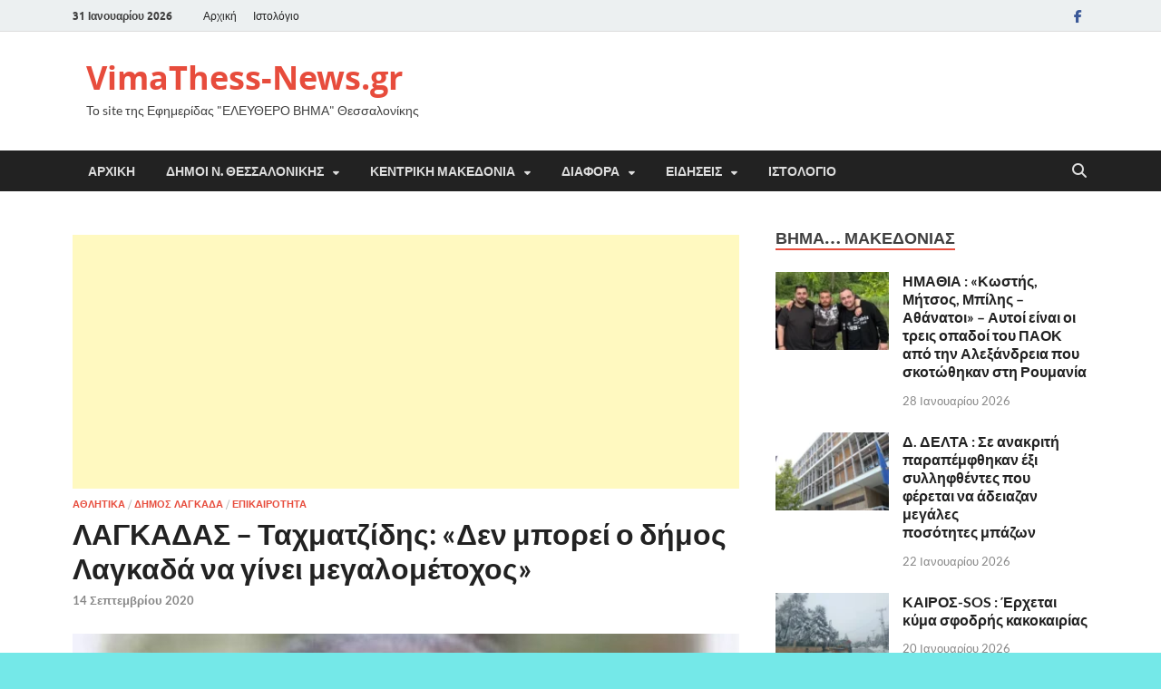

--- FILE ---
content_type: text/html; charset=UTF-8
request_url: https://www.vimathess-news.gr/%CE%BB%CE%B1%CE%B3%CE%BA%CE%B1%CE%B4%CE%B1%CF%83-%CF%84%CE%B1%CF%87%CE%BC%CE%B1%CF%84%CE%B6%CE%AF%CE%B4%CE%B7%CF%82-%CE%B4%CE%B5%CE%BD-%CE%BC%CF%80%CE%BF%CF%81%CE%B5%CE%AF-%CE%BF-%CE%B4%CE%AE/
body_size: 35694
content:
<!DOCTYPE html>
<html lang="el">
<head>
<meta charset="UTF-8">
<meta name="viewport" content="width=device-width, initial-scale=1">
<link rel="profile" href="https://gmpg.org/xfn/11">

<style>
#wpadminbar #wp-admin-bar-wccp_free_top_button .ab-icon:before {
	content: "\f160";
	color: #02CA02;
	top: 3px;
}
#wpadminbar #wp-admin-bar-wccp_free_top_button .ab-icon {
	transform: rotate(45deg);
}
</style>
<meta name='robots' content='index, follow, max-image-preview:large, max-snippet:-1, max-video-preview:-1' />
	<style>img:is([sizes="auto" i], [sizes^="auto," i]) { contain-intrinsic-size: 3000px 1500px }</style>
	
	<!-- This site is optimized with the Yoast SEO plugin v26.3 - https://yoast.com/wordpress/plugins/seo/ -->
	<title>ΛΑΓΚΑΔΑΣ - Ταχματζίδης: «Δεν μπορεί ο δήμος Λαγκαδά να γίνει μεγαλομέτοχος» - VimaThess-News.gr</title>
	<link rel="canonical" href="https://www.vimathess-news.gr/λαγκαδασ-ταχματζίδης-δεν-μπορεί-ο-δή/" />
	<meta property="og:locale" content="el_GR" />
	<meta property="og:type" content="article" />
	<meta property="og:title" content="ΛΑΓΚΑΔΑΣ - Ταχματζίδης: «Δεν μπορεί ο δήμος Λαγκαδά να γίνει μεγαλομέτοχος» - VimaThess-News.gr" />
	<meta property="og:description" content="Σε δεινή θέση βρίσκεται η ΑΠΕ Λαγκαδά καθώς ενόψει του νέου Πρωταθλήματος της Α κατηγορίας της ΕΠΣΜ δεν υπάρχουν άτομα για να αναλάβουν την ομάδα αλλά και το γήπεδο είναι σε κακή &hellip;" />
	<meta property="og:url" content="https://www.vimathess-news.gr/λαγκαδασ-ταχματζίδης-δεν-μπορεί-ο-δή/" />
	<meta property="og:site_name" content="VimaThess-News.gr" />
	<meta property="article:published_time" content="2020-09-14T12:32:13+00:00" />
	<meta property="og:image" content="https://www.vimathess-news.gr/wp-content/uploads/2020/09/giannhs-taxmatzidhs.jpg" />
	<meta property="og:image:width" content="980" />
	<meta property="og:image:height" content="565" />
	<meta property="og:image:type" content="image/jpeg" />
	<meta name="author" content="VimaThess News" />
	<meta name="twitter:card" content="summary_large_image" />
	<meta name="twitter:label1" content="Συντάχθηκε από" />
	<meta name="twitter:data1" content="VimaThess News" />
	<script type="application/ld+json" class="yoast-schema-graph">{"@context":"https://schema.org","@graph":[{"@type":"WebPage","@id":"https://www.vimathess-news.gr/%ce%bb%ce%b1%ce%b3%ce%ba%ce%b1%ce%b4%ce%b1%cf%83-%cf%84%ce%b1%cf%87%ce%bc%ce%b1%cf%84%ce%b6%ce%af%ce%b4%ce%b7%cf%82-%ce%b4%ce%b5%ce%bd-%ce%bc%cf%80%ce%bf%cf%81%ce%b5%ce%af-%ce%bf-%ce%b4%ce%ae/","url":"https://www.vimathess-news.gr/%ce%bb%ce%b1%ce%b3%ce%ba%ce%b1%ce%b4%ce%b1%cf%83-%cf%84%ce%b1%cf%87%ce%bc%ce%b1%cf%84%ce%b6%ce%af%ce%b4%ce%b7%cf%82-%ce%b4%ce%b5%ce%bd-%ce%bc%cf%80%ce%bf%cf%81%ce%b5%ce%af-%ce%bf-%ce%b4%ce%ae/","name":"ΛΑΓΚΑΔΑΣ - Ταχματζίδης: «Δεν μπορεί ο δήμος Λαγκαδά να γίνει μεγαλομέτοχος» - VimaThess-News.gr","isPartOf":{"@id":"https://www.vimathess-news.gr/#website"},"primaryImageOfPage":{"@id":"https://www.vimathess-news.gr/%ce%bb%ce%b1%ce%b3%ce%ba%ce%b1%ce%b4%ce%b1%cf%83-%cf%84%ce%b1%cf%87%ce%bc%ce%b1%cf%84%ce%b6%ce%af%ce%b4%ce%b7%cf%82-%ce%b4%ce%b5%ce%bd-%ce%bc%cf%80%ce%bf%cf%81%ce%b5%ce%af-%ce%bf-%ce%b4%ce%ae/#primaryimage"},"image":{"@id":"https://www.vimathess-news.gr/%ce%bb%ce%b1%ce%b3%ce%ba%ce%b1%ce%b4%ce%b1%cf%83-%cf%84%ce%b1%cf%87%ce%bc%ce%b1%cf%84%ce%b6%ce%af%ce%b4%ce%b7%cf%82-%ce%b4%ce%b5%ce%bd-%ce%bc%cf%80%ce%bf%cf%81%ce%b5%ce%af-%ce%bf-%ce%b4%ce%ae/#primaryimage"},"thumbnailUrl":"https://www.vimathess-news.gr/wp-content/uploads/2020/09/giannhs-taxmatzidhs.jpg","datePublished":"2020-09-14T12:32:13+00:00","author":{"@id":"https://www.vimathess-news.gr/#/schema/person/254a24395034603a8401541da2556b1c"},"breadcrumb":{"@id":"https://www.vimathess-news.gr/%ce%bb%ce%b1%ce%b3%ce%ba%ce%b1%ce%b4%ce%b1%cf%83-%cf%84%ce%b1%cf%87%ce%bc%ce%b1%cf%84%ce%b6%ce%af%ce%b4%ce%b7%cf%82-%ce%b4%ce%b5%ce%bd-%ce%bc%cf%80%ce%bf%cf%81%ce%b5%ce%af-%ce%bf-%ce%b4%ce%ae/#breadcrumb"},"inLanguage":"el","potentialAction":[{"@type":"ReadAction","target":["https://www.vimathess-news.gr/%ce%bb%ce%b1%ce%b3%ce%ba%ce%b1%ce%b4%ce%b1%cf%83-%cf%84%ce%b1%cf%87%ce%bc%ce%b1%cf%84%ce%b6%ce%af%ce%b4%ce%b7%cf%82-%ce%b4%ce%b5%ce%bd-%ce%bc%cf%80%ce%bf%cf%81%ce%b5%ce%af-%ce%bf-%ce%b4%ce%ae/"]}]},{"@type":"ImageObject","inLanguage":"el","@id":"https://www.vimathess-news.gr/%ce%bb%ce%b1%ce%b3%ce%ba%ce%b1%ce%b4%ce%b1%cf%83-%cf%84%ce%b1%cf%87%ce%bc%ce%b1%cf%84%ce%b6%ce%af%ce%b4%ce%b7%cf%82-%ce%b4%ce%b5%ce%bd-%ce%bc%cf%80%ce%bf%cf%81%ce%b5%ce%af-%ce%bf-%ce%b4%ce%ae/#primaryimage","url":"https://www.vimathess-news.gr/wp-content/uploads/2020/09/giannhs-taxmatzidhs.jpg","contentUrl":"https://www.vimathess-news.gr/wp-content/uploads/2020/09/giannhs-taxmatzidhs.jpg","width":980,"height":565},{"@type":"BreadcrumbList","@id":"https://www.vimathess-news.gr/%ce%bb%ce%b1%ce%b3%ce%ba%ce%b1%ce%b4%ce%b1%cf%83-%cf%84%ce%b1%cf%87%ce%bc%ce%b1%cf%84%ce%b6%ce%af%ce%b4%ce%b7%cf%82-%ce%b4%ce%b5%ce%bd-%ce%bc%cf%80%ce%bf%cf%81%ce%b5%ce%af-%ce%bf-%ce%b4%ce%ae/#breadcrumb","itemListElement":[{"@type":"ListItem","position":1,"name":"Home","item":"https://www.vimathess-news.gr/"},{"@type":"ListItem","position":2,"name":"Ιστολόγιο","item":"https://www.vimathess-news.gr/%ce%b9%cf%83%cf%84%ce%bf%ce%bb%cf%8c%ce%b3%ce%b9%ce%bf/"},{"@type":"ListItem","position":3,"name":"ΛΑΓΚΑΔΑΣ &#8211; Ταχματζίδης: «Δεν μπορεί ο δήμος Λαγκαδά να γίνει μεγαλομέτοχος»"}]},{"@type":"WebSite","@id":"https://www.vimathess-news.gr/#website","url":"https://www.vimathess-news.gr/","name":"VimaThess-News.gr","description":"Το site της Εφημερίδας &quot;ΕΛΕΥΘΕΡΟ ΒΗΜΑ&quot; Θεσσαλονίκης","potentialAction":[{"@type":"SearchAction","target":{"@type":"EntryPoint","urlTemplate":"https://www.vimathess-news.gr/?s={search_term_string}"},"query-input":{"@type":"PropertyValueSpecification","valueRequired":true,"valueName":"search_term_string"}}],"inLanguage":"el"},{"@type":"Person","@id":"https://www.vimathess-news.gr/#/schema/person/254a24395034603a8401541da2556b1c","name":"VimaThess News","image":{"@type":"ImageObject","inLanguage":"el","@id":"https://www.vimathess-news.gr/#/schema/person/image/","url":"https://secure.gravatar.com/avatar/693089465414ac34150abb64482bf164ec9f0327a348098e6557a0107b804643?s=96&d=mm&r=g","contentUrl":"https://secure.gravatar.com/avatar/693089465414ac34150abb64482bf164ec9f0327a348098e6557a0107b804643?s=96&d=mm&r=g","caption":"VimaThess News"},"url":"https://www.vimathess-news.gr/author/xristos/"}]}</script>
	<!-- / Yoast SEO plugin. -->


<link rel='dns-prefetch' href='//stats.wp.com' />
<link rel='dns-prefetch' href='//www.googletagmanager.com' />
<link rel="alternate" type="application/rss+xml" title="Ροή RSS &raquo; VimaThess-News.gr" href="https://www.vimathess-news.gr/feed/" />
<link rel="alternate" type="application/rss+xml" title="Ροή Σχολίων &raquo; VimaThess-News.gr" href="https://www.vimathess-news.gr/comments/feed/" />
<link rel="alternate" type="application/rss+xml" title="Ροή Σχολίων VimaThess-News.gr &raquo; ΛΑΓΚΑΔΑΣ &#8211; Ταχματζίδης: «Δεν μπορεί ο δήμος Λαγκαδά να γίνει μεγαλομέτοχος»" href="https://www.vimathess-news.gr/%ce%bb%ce%b1%ce%b3%ce%ba%ce%b1%ce%b4%ce%b1%cf%83-%cf%84%ce%b1%cf%87%ce%bc%ce%b1%cf%84%ce%b6%ce%af%ce%b4%ce%b7%cf%82-%ce%b4%ce%b5%ce%bd-%ce%bc%cf%80%ce%bf%cf%81%ce%b5%ce%af-%ce%bf-%ce%b4%ce%ae/feed/" />
<script type="text/javascript">
/* <![CDATA[ */
window._wpemojiSettings = {"baseUrl":"https:\/\/s.w.org\/images\/core\/emoji\/16.0.1\/72x72\/","ext":".png","svgUrl":"https:\/\/s.w.org\/images\/core\/emoji\/16.0.1\/svg\/","svgExt":".svg","source":{"concatemoji":"https:\/\/www.vimathess-news.gr\/wp-includes\/js\/wp-emoji-release.min.js?ver=c2269ac5078ab505bf1efb620c194fc6"}};
/*! This file is auto-generated */
!function(s,n){var o,i,e;function c(e){try{var t={supportTests:e,timestamp:(new Date).valueOf()};sessionStorage.setItem(o,JSON.stringify(t))}catch(e){}}function p(e,t,n){e.clearRect(0,0,e.canvas.width,e.canvas.height),e.fillText(t,0,0);var t=new Uint32Array(e.getImageData(0,0,e.canvas.width,e.canvas.height).data),a=(e.clearRect(0,0,e.canvas.width,e.canvas.height),e.fillText(n,0,0),new Uint32Array(e.getImageData(0,0,e.canvas.width,e.canvas.height).data));return t.every(function(e,t){return e===a[t]})}function u(e,t){e.clearRect(0,0,e.canvas.width,e.canvas.height),e.fillText(t,0,0);for(var n=e.getImageData(16,16,1,1),a=0;a<n.data.length;a++)if(0!==n.data[a])return!1;return!0}function f(e,t,n,a){switch(t){case"flag":return n(e,"\ud83c\udff3\ufe0f\u200d\u26a7\ufe0f","\ud83c\udff3\ufe0f\u200b\u26a7\ufe0f")?!1:!n(e,"\ud83c\udde8\ud83c\uddf6","\ud83c\udde8\u200b\ud83c\uddf6")&&!n(e,"\ud83c\udff4\udb40\udc67\udb40\udc62\udb40\udc65\udb40\udc6e\udb40\udc67\udb40\udc7f","\ud83c\udff4\u200b\udb40\udc67\u200b\udb40\udc62\u200b\udb40\udc65\u200b\udb40\udc6e\u200b\udb40\udc67\u200b\udb40\udc7f");case"emoji":return!a(e,"\ud83e\udedf")}return!1}function g(e,t,n,a){var r="undefined"!=typeof WorkerGlobalScope&&self instanceof WorkerGlobalScope?new OffscreenCanvas(300,150):s.createElement("canvas"),o=r.getContext("2d",{willReadFrequently:!0}),i=(o.textBaseline="top",o.font="600 32px Arial",{});return e.forEach(function(e){i[e]=t(o,e,n,a)}),i}function t(e){var t=s.createElement("script");t.src=e,t.defer=!0,s.head.appendChild(t)}"undefined"!=typeof Promise&&(o="wpEmojiSettingsSupports",i=["flag","emoji"],n.supports={everything:!0,everythingExceptFlag:!0},e=new Promise(function(e){s.addEventListener("DOMContentLoaded",e,{once:!0})}),new Promise(function(t){var n=function(){try{var e=JSON.parse(sessionStorage.getItem(o));if("object"==typeof e&&"number"==typeof e.timestamp&&(new Date).valueOf()<e.timestamp+604800&&"object"==typeof e.supportTests)return e.supportTests}catch(e){}return null}();if(!n){if("undefined"!=typeof Worker&&"undefined"!=typeof OffscreenCanvas&&"undefined"!=typeof URL&&URL.createObjectURL&&"undefined"!=typeof Blob)try{var e="postMessage("+g.toString()+"("+[JSON.stringify(i),f.toString(),p.toString(),u.toString()].join(",")+"));",a=new Blob([e],{type:"text/javascript"}),r=new Worker(URL.createObjectURL(a),{name:"wpTestEmojiSupports"});return void(r.onmessage=function(e){c(n=e.data),r.terminate(),t(n)})}catch(e){}c(n=g(i,f,p,u))}t(n)}).then(function(e){for(var t in e)n.supports[t]=e[t],n.supports.everything=n.supports.everything&&n.supports[t],"flag"!==t&&(n.supports.everythingExceptFlag=n.supports.everythingExceptFlag&&n.supports[t]);n.supports.everythingExceptFlag=n.supports.everythingExceptFlag&&!n.supports.flag,n.DOMReady=!1,n.readyCallback=function(){n.DOMReady=!0}}).then(function(){return e}).then(function(){var e;n.supports.everything||(n.readyCallback(),(e=n.source||{}).concatemoji?t(e.concatemoji):e.wpemoji&&e.twemoji&&(t(e.twemoji),t(e.wpemoji)))}))}((window,document),window._wpemojiSettings);
/* ]]> */
</script>
<link rel='stylesheet' id='style-css-css' href='https://www.vimathess-news.gr/wp-content/plugins/online-active-users//assets/css/style.css?ver=c2269ac5078ab505bf1efb620c194fc6' type='text/css' media='all' />
<link rel='stylesheet' id='jetpack_related-posts-css' href='https://www.vimathess-news.gr/wp-content/plugins/jetpack/modules/related-posts/related-posts.css?ver=20240116' type='text/css' media='all' />
<style id='wp-emoji-styles-inline-css' type='text/css'>

	img.wp-smiley, img.emoji {
		display: inline !important;
		border: none !important;
		box-shadow: none !important;
		height: 1em !important;
		width: 1em !important;
		margin: 0 0.07em !important;
		vertical-align: -0.1em !important;
		background: none !important;
		padding: 0 !important;
	}
</style>
<link rel='stylesheet' id='wp-block-library-css' href='https://www.vimathess-news.gr/wp-includes/css/dist/block-library/style.min.css?ver=c2269ac5078ab505bf1efb620c194fc6' type='text/css' media='all' />
<style id='wp-block-library-theme-inline-css' type='text/css'>
.wp-block-audio :where(figcaption){color:#555;font-size:13px;text-align:center}.is-dark-theme .wp-block-audio :where(figcaption){color:#ffffffa6}.wp-block-audio{margin:0 0 1em}.wp-block-code{border:1px solid #ccc;border-radius:4px;font-family:Menlo,Consolas,monaco,monospace;padding:.8em 1em}.wp-block-embed :where(figcaption){color:#555;font-size:13px;text-align:center}.is-dark-theme .wp-block-embed :where(figcaption){color:#ffffffa6}.wp-block-embed{margin:0 0 1em}.blocks-gallery-caption{color:#555;font-size:13px;text-align:center}.is-dark-theme .blocks-gallery-caption{color:#ffffffa6}:root :where(.wp-block-image figcaption){color:#555;font-size:13px;text-align:center}.is-dark-theme :root :where(.wp-block-image figcaption){color:#ffffffa6}.wp-block-image{margin:0 0 1em}.wp-block-pullquote{border-bottom:4px solid;border-top:4px solid;color:currentColor;margin-bottom:1.75em}.wp-block-pullquote cite,.wp-block-pullquote footer,.wp-block-pullquote__citation{color:currentColor;font-size:.8125em;font-style:normal;text-transform:uppercase}.wp-block-quote{border-left:.25em solid;margin:0 0 1.75em;padding-left:1em}.wp-block-quote cite,.wp-block-quote footer{color:currentColor;font-size:.8125em;font-style:normal;position:relative}.wp-block-quote:where(.has-text-align-right){border-left:none;border-right:.25em solid;padding-left:0;padding-right:1em}.wp-block-quote:where(.has-text-align-center){border:none;padding-left:0}.wp-block-quote.is-large,.wp-block-quote.is-style-large,.wp-block-quote:where(.is-style-plain){border:none}.wp-block-search .wp-block-search__label{font-weight:700}.wp-block-search__button{border:1px solid #ccc;padding:.375em .625em}:where(.wp-block-group.has-background){padding:1.25em 2.375em}.wp-block-separator.has-css-opacity{opacity:.4}.wp-block-separator{border:none;border-bottom:2px solid;margin-left:auto;margin-right:auto}.wp-block-separator.has-alpha-channel-opacity{opacity:1}.wp-block-separator:not(.is-style-wide):not(.is-style-dots){width:100px}.wp-block-separator.has-background:not(.is-style-dots){border-bottom:none;height:1px}.wp-block-separator.has-background:not(.is-style-wide):not(.is-style-dots){height:2px}.wp-block-table{margin:0 0 1em}.wp-block-table td,.wp-block-table th{word-break:normal}.wp-block-table :where(figcaption){color:#555;font-size:13px;text-align:center}.is-dark-theme .wp-block-table :where(figcaption){color:#ffffffa6}.wp-block-video :where(figcaption){color:#555;font-size:13px;text-align:center}.is-dark-theme .wp-block-video :where(figcaption){color:#ffffffa6}.wp-block-video{margin:0 0 1em}:root :where(.wp-block-template-part.has-background){margin-bottom:0;margin-top:0;padding:1.25em 2.375em}
</style>
<style id='classic-theme-styles-inline-css' type='text/css'>
/*! This file is auto-generated */
.wp-block-button__link{color:#fff;background-color:#32373c;border-radius:9999px;box-shadow:none;text-decoration:none;padding:calc(.667em + 2px) calc(1.333em + 2px);font-size:1.125em}.wp-block-file__button{background:#32373c;color:#fff;text-decoration:none}
</style>
<link rel='stylesheet' id='mediaelement-css' href='https://www.vimathess-news.gr/wp-includes/js/mediaelement/mediaelementplayer-legacy.min.css?ver=4.2.17' type='text/css' media='all' />
<link rel='stylesheet' id='wp-mediaelement-css' href='https://www.vimathess-news.gr/wp-includes/js/mediaelement/wp-mediaelement.min.css?ver=c2269ac5078ab505bf1efb620c194fc6' type='text/css' media='all' />
<style id='jetpack-sharing-buttons-style-inline-css' type='text/css'>
.jetpack-sharing-buttons__services-list{display:flex;flex-direction:row;flex-wrap:wrap;gap:0;list-style-type:none;margin:5px;padding:0}.jetpack-sharing-buttons__services-list.has-small-icon-size{font-size:12px}.jetpack-sharing-buttons__services-list.has-normal-icon-size{font-size:16px}.jetpack-sharing-buttons__services-list.has-large-icon-size{font-size:24px}.jetpack-sharing-buttons__services-list.has-huge-icon-size{font-size:36px}@media print{.jetpack-sharing-buttons__services-list{display:none!important}}.editor-styles-wrapper .wp-block-jetpack-sharing-buttons{gap:0;padding-inline-start:0}ul.jetpack-sharing-buttons__services-list.has-background{padding:1.25em 2.375em}
</style>
<style id='global-styles-inline-css' type='text/css'>
:root{--wp--preset--aspect-ratio--square: 1;--wp--preset--aspect-ratio--4-3: 4/3;--wp--preset--aspect-ratio--3-4: 3/4;--wp--preset--aspect-ratio--3-2: 3/2;--wp--preset--aspect-ratio--2-3: 2/3;--wp--preset--aspect-ratio--16-9: 16/9;--wp--preset--aspect-ratio--9-16: 9/16;--wp--preset--color--black: #000000;--wp--preset--color--cyan-bluish-gray: #abb8c3;--wp--preset--color--white: #ffffff;--wp--preset--color--pale-pink: #f78da7;--wp--preset--color--vivid-red: #cf2e2e;--wp--preset--color--luminous-vivid-orange: #ff6900;--wp--preset--color--luminous-vivid-amber: #fcb900;--wp--preset--color--light-green-cyan: #7bdcb5;--wp--preset--color--vivid-green-cyan: #00d084;--wp--preset--color--pale-cyan-blue: #8ed1fc;--wp--preset--color--vivid-cyan-blue: #0693e3;--wp--preset--color--vivid-purple: #9b51e0;--wp--preset--gradient--vivid-cyan-blue-to-vivid-purple: linear-gradient(135deg,rgba(6,147,227,1) 0%,rgb(155,81,224) 100%);--wp--preset--gradient--light-green-cyan-to-vivid-green-cyan: linear-gradient(135deg,rgb(122,220,180) 0%,rgb(0,208,130) 100%);--wp--preset--gradient--luminous-vivid-amber-to-luminous-vivid-orange: linear-gradient(135deg,rgba(252,185,0,1) 0%,rgba(255,105,0,1) 100%);--wp--preset--gradient--luminous-vivid-orange-to-vivid-red: linear-gradient(135deg,rgba(255,105,0,1) 0%,rgb(207,46,46) 100%);--wp--preset--gradient--very-light-gray-to-cyan-bluish-gray: linear-gradient(135deg,rgb(238,238,238) 0%,rgb(169,184,195) 100%);--wp--preset--gradient--cool-to-warm-spectrum: linear-gradient(135deg,rgb(74,234,220) 0%,rgb(151,120,209) 20%,rgb(207,42,186) 40%,rgb(238,44,130) 60%,rgb(251,105,98) 80%,rgb(254,248,76) 100%);--wp--preset--gradient--blush-light-purple: linear-gradient(135deg,rgb(255,206,236) 0%,rgb(152,150,240) 100%);--wp--preset--gradient--blush-bordeaux: linear-gradient(135deg,rgb(254,205,165) 0%,rgb(254,45,45) 50%,rgb(107,0,62) 100%);--wp--preset--gradient--luminous-dusk: linear-gradient(135deg,rgb(255,203,112) 0%,rgb(199,81,192) 50%,rgb(65,88,208) 100%);--wp--preset--gradient--pale-ocean: linear-gradient(135deg,rgb(255,245,203) 0%,rgb(182,227,212) 50%,rgb(51,167,181) 100%);--wp--preset--gradient--electric-grass: linear-gradient(135deg,rgb(202,248,128) 0%,rgb(113,206,126) 100%);--wp--preset--gradient--midnight: linear-gradient(135deg,rgb(2,3,129) 0%,rgb(40,116,252) 100%);--wp--preset--font-size--small: 13px;--wp--preset--font-size--medium: 20px;--wp--preset--font-size--large: 36px;--wp--preset--font-size--x-large: 42px;--wp--preset--spacing--20: 0.44rem;--wp--preset--spacing--30: 0.67rem;--wp--preset--spacing--40: 1rem;--wp--preset--spacing--50: 1.5rem;--wp--preset--spacing--60: 2.25rem;--wp--preset--spacing--70: 3.38rem;--wp--preset--spacing--80: 5.06rem;--wp--preset--shadow--natural: 6px 6px 9px rgba(0, 0, 0, 0.2);--wp--preset--shadow--deep: 12px 12px 50px rgba(0, 0, 0, 0.4);--wp--preset--shadow--sharp: 6px 6px 0px rgba(0, 0, 0, 0.2);--wp--preset--shadow--outlined: 6px 6px 0px -3px rgba(255, 255, 255, 1), 6px 6px rgba(0, 0, 0, 1);--wp--preset--shadow--crisp: 6px 6px 0px rgba(0, 0, 0, 1);}:where(.is-layout-flex){gap: 0.5em;}:where(.is-layout-grid){gap: 0.5em;}body .is-layout-flex{display: flex;}.is-layout-flex{flex-wrap: wrap;align-items: center;}.is-layout-flex > :is(*, div){margin: 0;}body .is-layout-grid{display: grid;}.is-layout-grid > :is(*, div){margin: 0;}:where(.wp-block-columns.is-layout-flex){gap: 2em;}:where(.wp-block-columns.is-layout-grid){gap: 2em;}:where(.wp-block-post-template.is-layout-flex){gap: 1.25em;}:where(.wp-block-post-template.is-layout-grid){gap: 1.25em;}.has-black-color{color: var(--wp--preset--color--black) !important;}.has-cyan-bluish-gray-color{color: var(--wp--preset--color--cyan-bluish-gray) !important;}.has-white-color{color: var(--wp--preset--color--white) !important;}.has-pale-pink-color{color: var(--wp--preset--color--pale-pink) !important;}.has-vivid-red-color{color: var(--wp--preset--color--vivid-red) !important;}.has-luminous-vivid-orange-color{color: var(--wp--preset--color--luminous-vivid-orange) !important;}.has-luminous-vivid-amber-color{color: var(--wp--preset--color--luminous-vivid-amber) !important;}.has-light-green-cyan-color{color: var(--wp--preset--color--light-green-cyan) !important;}.has-vivid-green-cyan-color{color: var(--wp--preset--color--vivid-green-cyan) !important;}.has-pale-cyan-blue-color{color: var(--wp--preset--color--pale-cyan-blue) !important;}.has-vivid-cyan-blue-color{color: var(--wp--preset--color--vivid-cyan-blue) !important;}.has-vivid-purple-color{color: var(--wp--preset--color--vivid-purple) !important;}.has-black-background-color{background-color: var(--wp--preset--color--black) !important;}.has-cyan-bluish-gray-background-color{background-color: var(--wp--preset--color--cyan-bluish-gray) !important;}.has-white-background-color{background-color: var(--wp--preset--color--white) !important;}.has-pale-pink-background-color{background-color: var(--wp--preset--color--pale-pink) !important;}.has-vivid-red-background-color{background-color: var(--wp--preset--color--vivid-red) !important;}.has-luminous-vivid-orange-background-color{background-color: var(--wp--preset--color--luminous-vivid-orange) !important;}.has-luminous-vivid-amber-background-color{background-color: var(--wp--preset--color--luminous-vivid-amber) !important;}.has-light-green-cyan-background-color{background-color: var(--wp--preset--color--light-green-cyan) !important;}.has-vivid-green-cyan-background-color{background-color: var(--wp--preset--color--vivid-green-cyan) !important;}.has-pale-cyan-blue-background-color{background-color: var(--wp--preset--color--pale-cyan-blue) !important;}.has-vivid-cyan-blue-background-color{background-color: var(--wp--preset--color--vivid-cyan-blue) !important;}.has-vivid-purple-background-color{background-color: var(--wp--preset--color--vivid-purple) !important;}.has-black-border-color{border-color: var(--wp--preset--color--black) !important;}.has-cyan-bluish-gray-border-color{border-color: var(--wp--preset--color--cyan-bluish-gray) !important;}.has-white-border-color{border-color: var(--wp--preset--color--white) !important;}.has-pale-pink-border-color{border-color: var(--wp--preset--color--pale-pink) !important;}.has-vivid-red-border-color{border-color: var(--wp--preset--color--vivid-red) !important;}.has-luminous-vivid-orange-border-color{border-color: var(--wp--preset--color--luminous-vivid-orange) !important;}.has-luminous-vivid-amber-border-color{border-color: var(--wp--preset--color--luminous-vivid-amber) !important;}.has-light-green-cyan-border-color{border-color: var(--wp--preset--color--light-green-cyan) !important;}.has-vivid-green-cyan-border-color{border-color: var(--wp--preset--color--vivid-green-cyan) !important;}.has-pale-cyan-blue-border-color{border-color: var(--wp--preset--color--pale-cyan-blue) !important;}.has-vivid-cyan-blue-border-color{border-color: var(--wp--preset--color--vivid-cyan-blue) !important;}.has-vivid-purple-border-color{border-color: var(--wp--preset--color--vivid-purple) !important;}.has-vivid-cyan-blue-to-vivid-purple-gradient-background{background: var(--wp--preset--gradient--vivid-cyan-blue-to-vivid-purple) !important;}.has-light-green-cyan-to-vivid-green-cyan-gradient-background{background: var(--wp--preset--gradient--light-green-cyan-to-vivid-green-cyan) !important;}.has-luminous-vivid-amber-to-luminous-vivid-orange-gradient-background{background: var(--wp--preset--gradient--luminous-vivid-amber-to-luminous-vivid-orange) !important;}.has-luminous-vivid-orange-to-vivid-red-gradient-background{background: var(--wp--preset--gradient--luminous-vivid-orange-to-vivid-red) !important;}.has-very-light-gray-to-cyan-bluish-gray-gradient-background{background: var(--wp--preset--gradient--very-light-gray-to-cyan-bluish-gray) !important;}.has-cool-to-warm-spectrum-gradient-background{background: var(--wp--preset--gradient--cool-to-warm-spectrum) !important;}.has-blush-light-purple-gradient-background{background: var(--wp--preset--gradient--blush-light-purple) !important;}.has-blush-bordeaux-gradient-background{background: var(--wp--preset--gradient--blush-bordeaux) !important;}.has-luminous-dusk-gradient-background{background: var(--wp--preset--gradient--luminous-dusk) !important;}.has-pale-ocean-gradient-background{background: var(--wp--preset--gradient--pale-ocean) !important;}.has-electric-grass-gradient-background{background: var(--wp--preset--gradient--electric-grass) !important;}.has-midnight-gradient-background{background: var(--wp--preset--gradient--midnight) !important;}.has-small-font-size{font-size: var(--wp--preset--font-size--small) !important;}.has-medium-font-size{font-size: var(--wp--preset--font-size--medium) !important;}.has-large-font-size{font-size: var(--wp--preset--font-size--large) !important;}.has-x-large-font-size{font-size: var(--wp--preset--font-size--x-large) !important;}
:where(.wp-block-post-template.is-layout-flex){gap: 1.25em;}:where(.wp-block-post-template.is-layout-grid){gap: 1.25em;}
:where(.wp-block-columns.is-layout-flex){gap: 2em;}:where(.wp-block-columns.is-layout-grid){gap: 2em;}
:root :where(.wp-block-pullquote){font-size: 1.5em;line-height: 1.6;}
</style>
<link rel='stylesheet' id='contact-form-7-css' href='https://www.vimathess-news.gr/wp-content/plugins/contact-form-7/includes/css/styles.css?ver=6.1.3' type='text/css' media='all' />
<link rel='stylesheet' id='slick-css' href='https://www.vimathess-news.gr/wp-content/plugins/widget-post-slider/assets/css/slick.css?ver=all' type='text/css' media='all' />
<link rel='stylesheet' id='font-awesome-css-css' href='https://www.vimathess-news.gr/wp-content/plugins/widget-post-slider/assets/css/font-awesome.min.css?ver=all' type='text/css' media='all' />
<link rel='stylesheet' id='widget-post-slider-style-css' href='https://www.vimathess-news.gr/wp-content/plugins/widget-post-slider/assets/css/style.css?ver=all' type='text/css' media='all' />
<link rel='stylesheet' id='hitmag-fonts-css' href='https://www.vimathess-news.gr/wp-content/themes/hitmag/css/fonts.css' type='text/css' media='all' />
<link rel='stylesheet' id='hitmag-font-awesome-css' href='https://www.vimathess-news.gr/wp-content/themes/hitmag/css/all.min.css?ver=6.5.1' type='text/css' media='all' />
<link rel='stylesheet' id='hitmag-style-css' href='https://www.vimathess-news.gr/wp-content/themes/hitmag/style.css?ver=1.4.3' type='text/css' media='all' />
<link rel='stylesheet' id='jquery-magnific-popup-css' href='https://www.vimathess-news.gr/wp-content/themes/hitmag/css/magnific-popup.css?ver=c2269ac5078ab505bf1efb620c194fc6' type='text/css' media='all' />
<link rel='stylesheet' id='sharedaddy-css' href='https://www.vimathess-news.gr/wp-content/plugins/jetpack/modules/sharedaddy/sharing.css?ver=15.2' type='text/css' media='all' />
<link rel='stylesheet' id='social-logos-css' href='https://www.vimathess-news.gr/wp-content/plugins/jetpack/_inc/social-logos/social-logos.min.css?ver=15.2' type='text/css' media='all' />
<script type="text/javascript" id="jetpack_related-posts-js-extra">
/* <![CDATA[ */
var related_posts_js_options = {"post_heading":"h4"};
/* ]]> */
</script>
<script type="text/javascript" src="https://www.vimathess-news.gr/wp-content/plugins/jetpack/_inc/build/related-posts/related-posts.min.js?ver=20240116" id="jetpack_related-posts-js"></script>
<script type="text/javascript" src="https://www.vimathess-news.gr/wp-includes/js/jquery/jquery.min.js?ver=3.7.1" id="jquery-core-js"></script>
<script type="text/javascript" src="https://www.vimathess-news.gr/wp-includes/js/jquery/jquery-migrate.min.js?ver=3.4.1" id="jquery-migrate-js"></script>
<!--[if lt IE 9]>
<script type="text/javascript" src="https://www.vimathess-news.gr/wp-content/themes/hitmag/js/html5shiv.min.js?ver=c2269ac5078ab505bf1efb620c194fc6" id="html5shiv-js"></script>
<![endif]-->
<link rel="https://api.w.org/" href="https://www.vimathess-news.gr/wp-json/" /><link rel="alternate" title="JSON" type="application/json" href="https://www.vimathess-news.gr/wp-json/wp/v2/posts/17380" /><link rel="EditURI" type="application/rsd+xml" title="RSD" href="https://www.vimathess-news.gr/xmlrpc.php?rsd" />

<link rel='shortlink' href='https://www.vimathess-news.gr/?p=17380' />
<link rel="alternate" title="oEmbed (JSON)" type="application/json+oembed" href="https://www.vimathess-news.gr/wp-json/oembed/1.0/embed?url=https%3A%2F%2Fwww.vimathess-news.gr%2F%25ce%25bb%25ce%25b1%25ce%25b3%25ce%25ba%25ce%25b1%25ce%25b4%25ce%25b1%25cf%2583-%25cf%2584%25ce%25b1%25cf%2587%25ce%25bc%25ce%25b1%25cf%2584%25ce%25b6%25ce%25af%25ce%25b4%25ce%25b7%25cf%2582-%25ce%25b4%25ce%25b5%25ce%25bd-%25ce%25bc%25cf%2580%25ce%25bf%25cf%2581%25ce%25b5%25ce%25af-%25ce%25bf-%25ce%25b4%25ce%25ae%2F" />
<link rel="alternate" title="oEmbed (XML)" type="text/xml+oembed" href="https://www.vimathess-news.gr/wp-json/oembed/1.0/embed?url=https%3A%2F%2Fwww.vimathess-news.gr%2F%25ce%25bb%25ce%25b1%25ce%25b3%25ce%25ba%25ce%25b1%25ce%25b4%25ce%25b1%25cf%2583-%25cf%2584%25ce%25b1%25cf%2587%25ce%25bc%25ce%25b1%25cf%2584%25ce%25b6%25ce%25af%25ce%25b4%25ce%25b7%25cf%2582-%25ce%25b4%25ce%25b5%25ce%25bd-%25ce%25bc%25cf%2580%25ce%25bf%25cf%2581%25ce%25b5%25ce%25af-%25ce%25bf-%25ce%25b4%25ce%25ae%2F&#038;format=xml" />
<meta name="generator" content="Site Kit by Google 1.165.0" /><script id="wpcp_disable_selection" type="text/javascript">
var image_save_msg='You are not allowed to save images!';
	var no_menu_msg='Context Menu disabled!';
	var smessage = "Content is protected !!";

function disableEnterKey(e)
{
	var elemtype = e.target.tagName;
	
	elemtype = elemtype.toUpperCase();
	
	if (elemtype == "TEXT" || elemtype == "TEXTAREA" || elemtype == "INPUT" || elemtype == "PASSWORD" || elemtype == "SELECT" || elemtype == "OPTION" || elemtype == "EMBED")
	{
		elemtype = 'TEXT';
	}
	
	if (e.ctrlKey){
     var key;
     if(window.event)
          key = window.event.keyCode;     //IE
     else
          key = e.which;     //firefox (97)
    //if (key != 17) alert(key);
     if (elemtype!= 'TEXT' && (key == 97 || key == 65 || key == 67 || key == 99 || key == 88 || key == 120 || key == 26 || key == 85  || key == 86 || key == 83 || key == 43 || key == 73))
     {
		if(wccp_free_iscontenteditable(e)) return true;
		show_wpcp_message('You are not allowed to copy content or view source');
		return false;
     }else
     	return true;
     }
}


/*For contenteditable tags*/
function wccp_free_iscontenteditable(e)
{
	var e = e || window.event; // also there is no e.target property in IE. instead IE uses window.event.srcElement
  	
	var target = e.target || e.srcElement;

	var elemtype = e.target.nodeName;
	
	elemtype = elemtype.toUpperCase();
	
	var iscontenteditable = "false";
		
	if(typeof target.getAttribute!="undefined" ) iscontenteditable = target.getAttribute("contenteditable"); // Return true or false as string
	
	var iscontenteditable2 = false;
	
	if(typeof target.isContentEditable!="undefined" ) iscontenteditable2 = target.isContentEditable; // Return true or false as boolean

	if(target.parentElement.isContentEditable) iscontenteditable2 = true;
	
	if (iscontenteditable == "true" || iscontenteditable2 == true)
	{
		if(typeof target.style!="undefined" ) target.style.cursor = "text";
		
		return true;
	}
}

////////////////////////////////////
function disable_copy(e)
{	
	var e = e || window.event; // also there is no e.target property in IE. instead IE uses window.event.srcElement
	
	var elemtype = e.target.tagName;
	
	elemtype = elemtype.toUpperCase();
	
	if (elemtype == "TEXT" || elemtype == "TEXTAREA" || elemtype == "INPUT" || elemtype == "PASSWORD" || elemtype == "SELECT" || elemtype == "OPTION" || elemtype == "EMBED")
	{
		elemtype = 'TEXT';
	}
	
	if(wccp_free_iscontenteditable(e)) return true;
	
	var isSafari = /Safari/.test(navigator.userAgent) && /Apple Computer/.test(navigator.vendor);
	
	var checker_IMG = '';
	if (elemtype == "IMG" && checker_IMG == 'checked' && e.detail >= 2) {show_wpcp_message(alertMsg_IMG);return false;}
	if (elemtype != "TEXT")
	{
		if (smessage !== "" && e.detail == 2)
			show_wpcp_message(smessage);
		
		if (isSafari)
			return true;
		else
			return false;
	}	
}

//////////////////////////////////////////
function disable_copy_ie()
{
	var e = e || window.event;
	var elemtype = window.event.srcElement.nodeName;
	elemtype = elemtype.toUpperCase();
	if(wccp_free_iscontenteditable(e)) return true;
	if (elemtype == "IMG") {show_wpcp_message(alertMsg_IMG);return false;}
	if (elemtype != "TEXT" && elemtype != "TEXTAREA" && elemtype != "INPUT" && elemtype != "PASSWORD" && elemtype != "SELECT" && elemtype != "OPTION" && elemtype != "EMBED")
	{
		return false;
	}
}	
function reEnable()
{
	return true;
}
document.onkeydown = disableEnterKey;
document.onselectstart = disable_copy_ie;
if(navigator.userAgent.indexOf('MSIE')==-1)
{
	document.onmousedown = disable_copy;
	document.onclick = reEnable;
}
function disableSelection(target)
{
    //For IE This code will work
    if (typeof target.onselectstart!="undefined")
    target.onselectstart = disable_copy_ie;
    
    //For Firefox This code will work
    else if (typeof target.style.MozUserSelect!="undefined")
    {target.style.MozUserSelect="none";}
    
    //All other  (ie: Opera) This code will work
    else
    target.onmousedown=function(){return false}
    target.style.cursor = "default";
}
//Calling the JS function directly just after body load
window.onload = function(){disableSelection(document.body);};

//////////////////special for safari Start////////////////
var onlongtouch;
var timer;
var touchduration = 1000; //length of time we want the user to touch before we do something

var elemtype = "";
function touchstart(e) {
	var e = e || window.event;
  // also there is no e.target property in IE.
  // instead IE uses window.event.srcElement
  	var target = e.target || e.srcElement;
	
	elemtype = window.event.srcElement.nodeName;
	
	elemtype = elemtype.toUpperCase();
	
	if(!wccp_pro_is_passive()) e.preventDefault();
	if (!timer) {
		timer = setTimeout(onlongtouch, touchduration);
	}
}

function touchend() {
    //stops short touches from firing the event
    if (timer) {
        clearTimeout(timer);
        timer = null;
    }
	onlongtouch();
}

onlongtouch = function(e) { //this will clear the current selection if anything selected
	
	if (elemtype != "TEXT" && elemtype != "TEXTAREA" && elemtype != "INPUT" && elemtype != "PASSWORD" && elemtype != "SELECT" && elemtype != "EMBED" && elemtype != "OPTION")	
	{
		if (window.getSelection) {
			if (window.getSelection().empty) {  // Chrome
			window.getSelection().empty();
			} else if (window.getSelection().removeAllRanges) {  // Firefox
			window.getSelection().removeAllRanges();
			}
		} else if (document.selection) {  // IE?
			document.selection.empty();
		}
		return false;
	}
};

document.addEventListener("DOMContentLoaded", function(event) { 
    window.addEventListener("touchstart", touchstart, false);
    window.addEventListener("touchend", touchend, false);
});

function wccp_pro_is_passive() {

  var cold = false,
  hike = function() {};

  try {
	  const object1 = {};
  var aid = Object.defineProperty(object1, 'passive', {
  get() {cold = true}
  });
  window.addEventListener('test', hike, aid);
  window.removeEventListener('test', hike, aid);
  } catch (e) {}

  return cold;
}
/*special for safari End*/
</script>
<script id="wpcp_disable_Right_Click" type="text/javascript">
document.ondragstart = function() { return false;}
	function nocontext(e) {
	   return false;
	}
	document.oncontextmenu = nocontext;
</script>
<style>
.unselectable
{
-moz-user-select:none;
-webkit-user-select:none;
cursor: default;
}
html
{
-webkit-touch-callout: none;
-webkit-user-select: none;
-khtml-user-select: none;
-moz-user-select: none;
-ms-user-select: none;
user-select: none;
-webkit-tap-highlight-color: rgba(0,0,0,0);
}
</style>
<script id="wpcp_css_disable_selection" type="text/javascript">
var e = document.getElementsByTagName('body')[0];
if(e)
{
	e.setAttribute('unselectable',"on");
}
</script>
	<style>img#wpstats{display:none}</style>
		<div id="fb-root"></div>
<script async defer crossorigin="anonymous" src="https://connect.facebook.net/el_GR/sdk.js#xfbml=1&version=v4.0"></script>

<script async src="https://pagead2.googlesyndication.com/pagead/js/adsbygoogle.js?client=ca-pub-1168496593385576"
     crossorigin="anonymous"></script>		<style type="text/css">
			
			button,
			input[type="button"],
			input[type="reset"],
			input[type="submit"] {
				background: #E74C3C;
			}

            .th-readmore {
                background: #E74C3C;
            }           

            a:hover {
                color: #E74C3C;
            } 

            .main-navigation a:hover {
                background-color: #E74C3C;
            }

            .main-navigation .current_page_item > a,
            .main-navigation .current-menu-item > a,
            .main-navigation .current_page_ancestor > a,
            .main-navigation .current-menu-ancestor > a {
                background-color: #E74C3C;
            }

            #main-nav-button:hover {
                background-color: #E74C3C;
            }

            .post-navigation .post-title:hover {
                color: #E74C3C;
            }

            .top-navigation a:hover {
                color: #E74C3C;
            }

            .top-navigation ul ul a:hover {
                background: #E74C3C;
            }

            #top-nav-button:hover {
                color: #E74C3C;
            }

            .responsive-mainnav li a:hover,
            .responsive-topnav li a:hover {
                background: #E74C3C;
            }

            #hm-search-form .search-form .search-submit {
                background-color: #E74C3C;
            }

            .nav-links .current {
                background: #E74C3C;
            }

            .is-style-hitmag-widget-title,
            .elementor-widget-container h5,
            .widgettitle,
            .widget-title {
                border-bottom: 2px solid #E74C3C;
            }

            .footer-widget-title {
                border-bottom: 2px solid #E74C3C;
            }

            .widget-area a:hover {
                color: #E74C3C;
            }

            .footer-widget-area .widget a:hover {
                color: #E74C3C;
            }

            .site-info a:hover {
                color: #E74C3C;
            }

            .wp-block-search .wp-block-search__button,
            .search-form .search-submit {
                background: #E74C3C;
            }

            .hmb-entry-title a:hover {
                color: #E74C3C;
            }

            .hmb-entry-meta a:hover,
            .hms-meta a:hover {
                color: #E74C3C;
            }

            .hms-title a:hover {
                color: #E74C3C;
            }

            .hmw-grid-post .post-title a:hover {
                color: #E74C3C;
            }

            .footer-widget-area .hmw-grid-post .post-title a:hover,
            .footer-widget-area .hmb-entry-title a:hover,
            .footer-widget-area .hms-title a:hover {
                color: #E74C3C;
            }

            .hm-tabs-wdt .ui-state-active {
                border-bottom: 2px solid #E74C3C;
            }

            a.hm-viewall {
                background: #E74C3C;
            }

            #hitmag-tags a,
            .widget_tag_cloud .tagcloud a {
                background: #E74C3C;
            }

            .site-title a {
                color: #E74C3C;
            }

            .hitmag-post .entry-title a:hover {
                color: #E74C3C;
            }

            .hitmag-post .entry-meta a:hover {
                color: #E74C3C;
            }

            .cat-links a {
                color: #E74C3C;
            }

            .hitmag-single .entry-meta a:hover {
                color: #E74C3C;
            }

            .hitmag-single .author a:hover {
                color: #E74C3C;
            }

            .hm-author-content .author-posts-link {
                color: #E74C3C;
            }

            .hm-tags-links a:hover {
                background: #E74C3C;
            }

            .hm-tagged {
                background: #E74C3C;
            }

            .hm-edit-link a.post-edit-link {
                background: #E74C3C;
            }

            .arc-page-title {
                border-bottom: 2px solid #E74C3C;
            }

            .srch-page-title {
                border-bottom: 2px solid #E74C3C;
            }

            .hm-slider-details .cat-links {
                background: #E74C3C;
            }

            .hm-rel-post .post-title a:hover {
                color: #E74C3C;
            }

            .comment-author a {
                color: #E74C3C;
            }

            .comment-metadata a:hover,
            .comment-metadata a:focus,
            .pingback .comment-edit-link:hover,
            .pingback .comment-edit-link:focus {
                color: #E74C3C;
            }

            .comment-reply-link:hover,
            .comment-reply-link:focus {
                background: #E74C3C;
            }

            .required {
                color: #E74C3C;
            }

            blockquote {
                border-left: 3px solid #E74C3C;
            }

            .comment-reply-title small a:before {
                color: #E74C3C;
            }
            
            .woocommerce ul.products li.product h3:hover,
            .woocommerce-widget-area ul li a:hover,
            .woocommerce-loop-product__title:hover {
                color: #E74C3C;
            }

            .woocommerce-product-search input[type="submit"],
            .woocommerce #respond input#submit, 
            .woocommerce a.button, 
            .woocommerce button.button, 
            .woocommerce input.button,
            .woocommerce nav.woocommerce-pagination ul li a:focus,
            .woocommerce nav.woocommerce-pagination ul li a:hover,
            .woocommerce nav.woocommerce-pagination ul li span.current,
            .woocommerce span.onsale,
            .woocommerce-widget-area .widget-title,
            .woocommerce #respond input#submit.alt,
            .woocommerce a.button.alt,
            .woocommerce button.button.alt,
            .woocommerce input.button.alt {
                background: #E74C3C;
            }
            
            .wp-block-quote,
            .wp-block-quote:not(.is-large):not(.is-style-large) {
                border-left: 3px solid #E74C3C;
            }		</style>
	<link rel="pingback" href="https://www.vimathess-news.gr/xmlrpc.php"><style type="text/css" id="custom-background-css">
body.custom-background { background-color: #74e8e8; }
</style>
	<link rel="icon" href="https://www.vimathess-news.gr/wp-content/uploads/2019/09/cropped-news-32x32.png" sizes="32x32" />
<link rel="icon" href="https://www.vimathess-news.gr/wp-content/uploads/2019/09/cropped-news-192x192.png" sizes="192x192" />
<link rel="apple-touch-icon" href="https://www.vimathess-news.gr/wp-content/uploads/2019/09/cropped-news-180x180.png" />
<meta name="msapplication-TileImage" content="https://www.vimathess-news.gr/wp-content/uploads/2019/09/cropped-news-270x270.png" />
<style id="kirki-inline-styles"></style><script data-ad-client="ca-pub-1168496593385576" async src="https://pagead2.googlesyndication.com/pagead/js/adsbygoogle.js"></script></head>

<body data-rsssl=1 class="wp-singular post-template-default single single-post postid-17380 single-format-standard custom-background wp-embed-responsive wp-theme-hitmag unselectable hitmag-full-width group-blog th-right-sidebar">



<div id="page" class="site hitmag-wrapper">
	<a class="skip-link screen-reader-text" href="#content">Μεταπηδήστε στο περιεχόμενο</a>

	
	<header id="masthead" class="site-header" role="banner">

		
							<div class="hm-topnavbutton">
					<div class="hm-nwrap">
												<a href="#" class="navbutton" id="top-nav-button">
							<span class="top-nav-btn-lbl">Πάνω μενού</span>						</a>
					</div>	
				</div>
				<div class="responsive-topnav"></div>					
			
			<div class="hm-top-bar">
				<div class="hm-container">
					
											<div class="hm-date">31 Ιανουαρίου 2026</div>
					
											<div id="top-navigation" class="top-navigation">
							<div class="menu-%cf%80%ce%ac%ce%bd%cf%89-%ce%bc%ce%b5%ce%bd%ce%bf%cf%8d-container"><ul id="top-menu" class="menu"><li id="menu-item-13" class="menu-item menu-item-type-custom menu-item-object-custom menu-item-home menu-item-13"><a href="https://www.vimathess-news.gr/">Αρχική</a></li>
<li id="menu-item-14" class="menu-item menu-item-type-post_type menu-item-object-page current_page_parent menu-item-14"><a href="https://www.vimathess-news.gr/%ce%b9%cf%83%cf%84%ce%bf%ce%bb%cf%8c%ce%b3%ce%b9%ce%bf/">Ιστολόγιο</a></li>
</ul></div>					
						</div>		
					
					<div class="hm-social-menu"><div id="hm-menu-social" class="menu"><ul id="menu-social-items" class="menu-items"><li id="menu-item-15" class="menu-item menu-item-type-custom menu-item-object-custom menu-item-15"><a target="_blank" href="https://www.facebook.com/takalanta/"><span class="screen-reader-text">Facebook</span></a></li>
</ul></div></div>
				</div><!-- .hm-container -->
			</div><!-- .hm-top-bar -->

		
		
		<div class="header-main-area ">
			<div class="hm-container">
			<div class="site-branding">
				<div class="site-branding-content">
					<div class="hm-logo">
											</div><!-- .hm-logo -->

					<div class="hm-site-title">
													<p class="site-title"><a href="https://www.vimathess-news.gr/" rel="home">VimaThess-News.gr</a></p>
													<p class="site-description">Το site της Εφημερίδας &quot;ΕΛΕΥΘΕΡΟ ΒΗΜΑ&quot; Θεσσαλονίκης</p>
											</div><!-- .hm-site-title -->
				</div><!-- .site-branding-content -->
			</div><!-- .site-branding -->

			
						</div><!-- .hm-container -->
		</div><!-- .header-main-area -->

		
		<div class="hm-nav-container">
			<nav id="site-navigation" class="main-navigation" role="navigation">
				<div class="hm-container">
					<div class="menu-%ce%ba%cf%8d%cf%81%ce%b9%ce%bf-%ce%bc%ce%b5%ce%bdhttps-www-vimathess-news-gr-34-%ce%bf%cf%8d-container"><ul id="primary-menu" class="menu"><li id="menu-item-11" class="menu-item menu-item-type-custom menu-item-object-custom menu-item-home menu-item-11"><a href="https://www.vimathess-news.gr/">Αρχική</a></li>
<li id="menu-item-4210" class="menu-item menu-item-type-custom menu-item-object-custom menu-item-has-children menu-item-4210"><a href="#">Δήμοι Ν. Θεσσαλονίκης</a>
<ul class="sub-menu">
	<li id="menu-item-4219" class="menu-item menu-item-type-taxonomy menu-item-object-category menu-item-4219"><a href="https://www.vimathess-news.gr/category/nomos-thessalonikis/dimos-delta-nomos-thessalonikis/%ce%b4%ce%ad%ce%bb%cf%84%ce%b1-%ce%b1%ce%be%ce%b9%ce%bf%cf%8d/">Δέλτα-Αξιού</a></li>
	<li id="menu-item-4221" class="menu-item menu-item-type-taxonomy menu-item-object-category menu-item-4221"><a href="https://www.vimathess-news.gr/category/nomos-thessalonikis/dimos-volvis/">Δήμος Βόλβης</a></li>
	<li id="menu-item-4222" class="menu-item menu-item-type-taxonomy menu-item-object-category menu-item-4222"><a href="https://www.vimathess-news.gr/category/nomos-thessalonikis/dimos-delta-nomos-thessalonikis/">Δήμος Δέλτα</a></li>
	<li id="menu-item-4223" class="menu-item menu-item-type-taxonomy menu-item-object-category menu-item-4223"><a href="https://www.vimathess-news.gr/category/nomos-thessalonikis/dimos-thermaikou/">Δήμος Θερμαϊκού</a></li>
	<li id="menu-item-4216" class="menu-item menu-item-type-taxonomy menu-item-object-category menu-item-4216"><a href="https://www.vimathess-news.gr/category/%ce%b4%ce%ae%ce%bc%ce%bf%cf%82-%ce%b8%ce%ad%cf%81%ce%bc%ce%b7%cf%82/">Δήμος-Θέρμης</a></li>
	<li id="menu-item-4213" class="menu-item menu-item-type-taxonomy menu-item-object-category current-post-ancestor current-menu-parent current-post-parent menu-item-4213"><a href="https://www.vimathess-news.gr/category/nomos-thessalonikis/dimos-lagkada/">Δήμος Λαγκαδά</a></li>
	<li id="menu-item-4225" class="menu-item menu-item-type-taxonomy menu-item-object-category menu-item-4225"><a href="https://www.vimathess-news.gr/category/nomos-thessalonikis/dimos-mihanionas/">Δήμος Μηχανιώνας</a></li>
	<li id="menu-item-4217" class="menu-item menu-item-type-taxonomy menu-item-object-category menu-item-4217"><a href="https://www.vimathess-news.gr/category/%ce%b4%ce%ae%ce%bc%ce%bf%cf%82-%cf%80%ce%b1%ce%b9%ce%bf%ce%bd%ce%af%ce%b1%cf%82/">Δήμος-Παιονίας</a></li>
	<li id="menu-item-4226" class="menu-item menu-item-type-taxonomy menu-item-object-category menu-item-4226"><a href="https://www.vimathess-news.gr/category/nomos-thessalonikis/dimos-pylaias-hortiati/">Δήμος Πυλαίας-Χορτιάτη</a></li>
	<li id="menu-item-4212" class="menu-item menu-item-type-taxonomy menu-item-object-category menu-item-4212"><a href="https://www.vimathess-news.gr/category/nomos-thessalonikis/dimos-chalkidonos/">Δήμος Χαλκηδόνος</a></li>
	<li id="menu-item-4211" class="menu-item menu-item-type-taxonomy menu-item-object-category menu-item-4211"><a href="https://www.vimathess-news.gr/category/nomos-thessalonikis/dimos-oraiokastrou/">Δήμος Ωραιοκάστρου</a></li>
</ul>
</li>
<li id="menu-item-14682" class="menu-item menu-item-type-custom menu-item-object-custom menu-item-has-children menu-item-14682"><a href="#">Κεντρική Μακεδονία</a>
<ul class="sub-menu">
	<li id="menu-item-14688" class="menu-item menu-item-type-taxonomy menu-item-object-category menu-item-14688"><a href="https://www.vimathess-news.gr/category/nomoi-kentrikis-makedonias/imathias/">ΗΜΑΘΙΑΣ</a></li>
	<li id="menu-item-14689" class="menu-item menu-item-type-taxonomy menu-item-object-category menu-item-14689"><a href="https://www.vimathess-news.gr/category/nomoi-kentrikis-makedonias/kilkis/">ΚΙΛΚΙΣ</a></li>
	<li id="menu-item-14685" class="menu-item menu-item-type-taxonomy menu-item-object-category menu-item-14685"><a href="https://www.vimathess-news.gr/category/nomoi-kentrikis-makedonias/pellas/">ΠΕΛΛΑΣ</a></li>
	<li id="menu-item-14686" class="menu-item menu-item-type-taxonomy menu-item-object-category menu-item-14686"><a href="https://www.vimathess-news.gr/category/nomoi-kentrikis-makedonias/pierias/">ΠΙΕΡΙΑΣ</a></li>
</ul>
</li>
<li id="menu-item-14691" class="menu-item menu-item-type-custom menu-item-object-custom menu-item-has-children menu-item-14691"><a href="#">Διάφορα</a>
<ul class="sub-menu">
	<li id="menu-item-14693" class="menu-item menu-item-type-taxonomy menu-item-object-category menu-item-14693"><a href="https://www.vimathess-news.gr/category/%ce%b1%ce%b3%ce%bf%cf%81%ce%ac/">Αγορά</a></li>
	<li id="menu-item-14694" class="menu-item menu-item-type-taxonomy menu-item-object-category menu-item-14694"><a href="https://www.vimathess-news.gr/category/agrotika/">Αγροτικά</a></li>
	<li id="menu-item-14697" class="menu-item menu-item-type-taxonomy menu-item-object-category menu-item-14697"><a href="https://www.vimathess-news.gr/category/%ce%b4%ce%b9%ce%ba%ce%b1%ce%b9%ce%bf%cf%83%cf%8d%ce%bd%ce%b7/">Δικαιοσύνη</a></li>
	<li id="menu-item-14698" class="menu-item menu-item-type-taxonomy menu-item-object-category menu-item-14698"><a href="https://www.vimathess-news.gr/category/%ce%b5%ce%ba%ce%ba%ce%bb%ce%b7%cf%83%ce%af%ce%b1/">Εκκλησία</a></li>
	<li id="menu-item-14699" class="menu-item menu-item-type-taxonomy menu-item-object-category menu-item-14699"><a href="https://www.vimathess-news.gr/category/%ce%b5%ce%ba%cf%80%ce%b1%ce%af%ce%b4%ce%b5%cf%85%cf%83%ce%b7/">Εκπαίδευση</a></li>
	<li id="menu-item-14702" class="menu-item menu-item-type-taxonomy menu-item-object-category menu-item-14702"><a href="https://www.vimathess-news.gr/category/%ce%b5%cf%81%ce%b3%ce%b1%cf%83%ce%af%ce%b1/">Εργασία</a></li>
	<li id="menu-item-14703" class="menu-item menu-item-type-taxonomy menu-item-object-category menu-item-14703"><a href="https://www.vimathess-news.gr/category/%ce%b9%ce%b1%cf%84%cf%81%ce%b9%ce%ba%ce%b1/">ΙΑΤΡΙΚΑ</a></li>
	<li id="menu-item-14704" class="menu-item menu-item-type-taxonomy menu-item-object-category menu-item-14704"><a href="https://www.vimathess-news.gr/category/%ce%b9%cf%83%cf%84%ce%bf%cf%81%ce%b9%ce%b1/">ΙΣΤΟΡΙΑ</a></li>
	<li id="menu-item-14705" class="menu-item menu-item-type-taxonomy menu-item-object-category menu-item-14705"><a href="https://www.vimathess-news.gr/category/%ce%ba%ce%bf%ce%b9%ce%bd%cf%89%ce%bd%ce%b9%ce%b1/">ΚΟΙΝΩΝΙΑ</a></li>
	<li id="menu-item-14708" class="menu-item menu-item-type-taxonomy menu-item-object-category menu-item-14708"><a href="https://www.vimathess-news.gr/category/para-politika/">Παρά-πολιτικά</a></li>
	<li id="menu-item-14710" class="menu-item menu-item-type-taxonomy menu-item-object-category menu-item-14710"><a href="https://www.vimathess-news.gr/category/politistika/">Πολιτιστικά</a></li>
</ul>
</li>
<li id="menu-item-14692" class="menu-item menu-item-type-custom menu-item-object-custom menu-item-has-children menu-item-14692"><a href="#">Ειδήσεις</a>
<ul class="sub-menu">
	<li id="menu-item-14695" class="menu-item menu-item-type-taxonomy menu-item-object-category current-post-ancestor current-menu-parent current-post-parent menu-item-14695"><a href="https://www.vimathess-news.gr/category/athlitika/">Αθλητικά</a></li>
	<li id="menu-item-14696" class="menu-item menu-item-type-taxonomy menu-item-object-category menu-item-14696"><a href="https://www.vimathess-news.gr/category/astynomika/">Αστυνομικά</a></li>
	<li id="menu-item-14700" class="menu-item menu-item-type-taxonomy menu-item-object-category menu-item-14700"><a href="https://www.vimathess-news.gr/category/ellada/">Ελλάδα</a></li>
	<li id="menu-item-14701" class="menu-item menu-item-type-taxonomy menu-item-object-category current-post-ancestor current-menu-parent current-post-parent menu-item-14701"><a href="https://www.vimathess-news.gr/category/epikairotita/">Επικαιρότητα</a></li>
	<li id="menu-item-14706" class="menu-item menu-item-type-taxonomy menu-item-object-category menu-item-14706"><a href="https://www.vimathess-news.gr/category/%ce%ba%cf%8c%cf%83%ce%bc%ce%bf%cf%82-%ce%b5%cf%85%cf%81%cf%8e%cf%80%ce%b7/">Κόσμος &#8211; Ευρώπη</a></li>
	<li id="menu-item-14707" class="menu-item menu-item-type-taxonomy menu-item-object-category menu-item-14707"><a href="https://www.vimathess-news.gr/category/%ce%bf%ce%b9%ce%ba%ce%bf%ce%bd%ce%bf%ce%bc%ce%af%ce%b1/">Οικονομία</a></li>
	<li id="menu-item-14709" class="menu-item menu-item-type-taxonomy menu-item-object-category menu-item-14709"><a href="https://www.vimathess-news.gr/category/politiki/">Πολιτική</a></li>
</ul>
</li>
<li id="menu-item-12" class="menu-item menu-item-type-post_type menu-item-object-page current_page_parent menu-item-12"><a href="https://www.vimathess-news.gr/%ce%b9%cf%83%cf%84%ce%bf%ce%bb%cf%8c%ce%b3%ce%b9%ce%bf/">Ιστολόγιο</a></li>
</ul></div>					
											<button class="hm-search-button-icon" aria-label="Άνοιγμα αναζήτησης"></button>
						<div class="hm-search-box-container">
							<div class="hm-search-box">
								<form role="search" method="get" class="search-form" action="https://www.vimathess-news.gr/">
				<label>
					<span class="screen-reader-text">Αναζήτηση για:</span>
					<input type="search" class="search-field" placeholder="Αναζήτηση&hellip;" value="" name="s" />
				</label>
				<input type="submit" class="search-submit" value="Αναζήτηση" />
			</form>							</div><!-- th-search-box -->
						</div><!-- .th-search-box-container -->
									</div><!-- .hm-container -->
			</nav><!-- #site-navigation -->
			<div class="hm-nwrap">
								<a href="#" class="navbutton" id="main-nav-button">
					<span class="main-nav-btn-lbl">Κύριο μενού</span>				</a>
			</div>
			<div class="responsive-mainnav"></div>
		</div><!-- .hm-nav-container -->

		
	</header><!-- #masthead -->

	
	<div id="content" class="site-content">
		<div class="hm-container">
	
	<div id="primary" class="content-area">
		<main id="main" class="site-main" role="main">

		<div class='code-block code-block-4' style='margin: 8px auto; text-align: center; display: block; clear: both;'>
<script async src="https://pagead2.googlesyndication.com/pagead/js/adsbygoogle.js?client=ca-pub-1168496593385576"
     crossorigin="anonymous"></script>
<ins class="adsbygoogle"
     style="display:block; text-align:center;"
     data-ad-layout="in-article"
     data-ad-format="fluid"
     data-ad-client="ca-pub-1168496593385576"
     data-ad-slot="7840241000"></ins>
<script>
     (adsbygoogle = window.adsbygoogle || []).push({});
</script></div>

<article id="post-17380" class="hitmag-single post-17380 post type-post status-publish format-standard has-post-thumbnail hentry category-athlitika category-dimos-lagkada category-epikairotita">

		
	
	<header class="entry-header">
		<div class="cat-links"><a href="https://www.vimathess-news.gr/category/athlitika/" rel="category tag">Αθλητικά</a> / <a href="https://www.vimathess-news.gr/category/nomos-thessalonikis/dimos-lagkada/" rel="category tag">Δήμος Λαγκαδά</a> / <a href="https://www.vimathess-news.gr/category/epikairotita/" rel="category tag">Επικαιρότητα</a></div><h1 class="entry-title">ΛΑΓΚΑΔΑΣ &#8211; Ταχματζίδης: «Δεν μπορεί ο δήμος Λαγκαδά να γίνει μεγαλομέτοχος»</h1>		<div class="entry-meta">
			<span class="posted-on"><a href="https://www.vimathess-news.gr/%ce%bb%ce%b1%ce%b3%ce%ba%ce%b1%ce%b4%ce%b1%cf%83-%cf%84%ce%b1%cf%87%ce%bc%ce%b1%cf%84%ce%b6%ce%af%ce%b4%ce%b7%cf%82-%ce%b4%ce%b5%ce%bd-%ce%bc%cf%80%ce%bf%cf%81%ce%b5%ce%af-%ce%bf-%ce%b4%ce%ae/" rel="bookmark"><time class="entry-date published updated" datetime="2020-09-14T14:32:13+02:00">14 Σεπτεμβρίου 2020</time></a></span>		</div><!-- .entry-meta -->
		
	</header><!-- .entry-header -->
	
	<a class="image-link" href="https://www.vimathess-news.gr/wp-content/uploads/2020/09/giannhs-taxmatzidhs.jpg"><img width="735" height="400" src="https://www.vimathess-news.gr/wp-content/uploads/2020/09/giannhs-taxmatzidhs-735x400.jpg" class="attachment-hitmag-featured size-hitmag-featured wp-post-image" alt="" decoding="async" fetchpriority="high" /></a>
	
	<div class="entry-content">
		<div class='code-block code-block-1' style='margin: 8px auto; text-align: center; display: block; clear: both;'>
<script async src="https://pagead2.googlesyndication.com/pagead/js/adsbygoogle.js?client=ca-pub-1168496593385576"
     crossorigin="anonymous"></script>
<ins class="adsbygoogle"
     style="display:block"
     data-ad-format="fluid"
     data-ad-layout-key="-ed+6k-30-ac+ty"
     data-ad-client="ca-pub-1168496593385576"
     data-ad-slot="4574592455"></ins>
<script>
     (adsbygoogle = window.adsbygoogle || []).push({});
</script></div>
<h5><img decoding="async" class="alignnone size-medium wp-image-17381" src="https://www.vimathess-news.gr/wp-content/uploads/2020/09/giannhs-taxmatzidhs-300x173.jpg" alt="" width="300" height="173" srcset="https://www.vimathess-news.gr/wp-content/uploads/2020/09/giannhs-taxmatzidhs-300x173.jpg 300w, https://www.vimathess-news.gr/wp-content/uploads/2020/09/giannhs-taxmatzidhs-768x443.jpg 768w, https://www.vimathess-news.gr/wp-content/uploads/2020/09/giannhs-taxmatzidhs.jpg 980w" sizes="(max-width: 300px) 100vw, 300px" /></h5>
<h5>Σε δεινή θέση βρίσκεται η ΑΠΕ Λαγκαδά καθώς ενόψει του νέου Πρωταθλήματος της Α κατηγορίας της <a href="https://www.metrosport.gr/epsm" target="_blank" rel="noopener noreferrer">ΕΠΣΜ </a>δεν υπάρχουν άτομα για να αναλάβουν την ομάδα αλλά και το γήπεδο είναι σε κακή κατάσταση κάτι που έχει αποτυπωθεί πρόσφατα και σε φωτογραφίες. Οι ομάδες του Λαγκαδά αλλά και της Βόλβης μειώνονται κάθε χρόνο και ο πιο αρμόδιος να δώσει απαντήσεις για όλα τα θέματα δεν θα μπορούσε να είναι άλλος από τον δήμαρχο Λαγκαδά Γιάννη Ταχματζίδη ο οποίος στη Metrosport τόνισε:</h5>
<h5>«Η ΑΠΕ Λαγκαδά είναι ιστορική ομάδα αλλά δεν υπάρχουν ενδιαφερόμενοι για να την αναλάβουν. Δεν μπορεί ο δήμος να είναι μεγαλομέτοχος. Ποιος θέλει να βάλει λεφτά σήμερα σε μια ομάδα; Ο ρόλος μου δεν είναι να γίνω πρόεδρος. Αυτοί που καταγγέλλουν γιατί δεν βάζουν χρήματα; Με τι κονδύλια να αναλάβει ο δήμος την ομάδα; Τι μπορεί να κάνει ο δήμος; Υπάρχει δήμος που χρηματοδοτεί ομάδες; Αυτά που μας ζητάνε τα κάνουμε με το παραπάνω. Ο δήμος έχει 47 χωριά αν και όλα δεν έχουν ομάδα. Τα άλλα γήπεδα τα συντηρούν οι ίδιες οι ομάδες. Εδώ δεν υπάρχει άνθρωπος για να μπορούμε να μιλάμε. Εχουν ξοδευτεί λεφτά για το γήπεδο της ΑΠΕΛ. Δεν μπορώ να αναλάβω πρόεδρος σε όλες ομάδες. Δεν υπάρχει διοίκηση και τους φταίει το γήπεδο; Το έχουμε φτιάξει εκατό φορές. Εγώ έχω ένα χρόνο τη διοίκηση του Δήμου αλλά αυτά είναι προβλήματα δεκαετιών. Ας πούμε ότι έφτιαξα το γήπεδο, υπάρχει διοίκηση;».</h5>
<h5>Από την εφημερίδα Metrosport</h5>
<h5>Η μη συμμετοχή στο κύπελλο έχει ως συνέπεια εφόσον η ΑΠΕΛ δηλώσει συμμετοχή στο Πρωτάθλημα το επόμενο διάστημα, να χάσει τον πρώτο αγώνα πρωταθλήματος με 3-0 τέρματα.</h5>
<h5>Μιλάμε για την ΑΠΕ Λαγκαδά η οποία έχει συμμετοχές παλαιότερα και στη Β Εθνική</h5>
<div class="sharedaddy sd-sharing-enabled"><div class="robots-nocontent sd-block sd-social sd-social-icon-text sd-sharing"><h3 class="sd-title">Κοινοποιήστε:</h3><div class="sd-content"><ul><li class="share-facebook"><a rel="nofollow noopener noreferrer"
				data-shared="sharing-facebook-17380"
				class="share-facebook sd-button share-icon"
				href="https://www.vimathess-news.gr/%ce%bb%ce%b1%ce%b3%ce%ba%ce%b1%ce%b4%ce%b1%cf%83-%cf%84%ce%b1%cf%87%ce%bc%ce%b1%cf%84%ce%b6%ce%af%ce%b4%ce%b7%cf%82-%ce%b4%ce%b5%ce%bd-%ce%bc%cf%80%ce%bf%cf%81%ce%b5%ce%af-%ce%bf-%ce%b4%ce%ae/?share=facebook"
				target="_blank"
				aria-labelledby="sharing-facebook-17380"
				>
				<span id="sharing-facebook-17380" hidden>Πατήστε για κοινοποίηση στο Facebook(Ανοίγει σε νέο παράθυρο)</span>
				<span>Facebook</span>
			</a></li><li class="share-x"><a rel="nofollow noopener noreferrer"
				data-shared="sharing-x-17380"
				class="share-x sd-button share-icon"
				href="https://www.vimathess-news.gr/%ce%bb%ce%b1%ce%b3%ce%ba%ce%b1%ce%b4%ce%b1%cf%83-%cf%84%ce%b1%cf%87%ce%bc%ce%b1%cf%84%ce%b6%ce%af%ce%b4%ce%b7%cf%82-%ce%b4%ce%b5%ce%bd-%ce%bc%cf%80%ce%bf%cf%81%ce%b5%ce%af-%ce%bf-%ce%b4%ce%ae/?share=x"
				target="_blank"
				aria-labelledby="sharing-x-17380"
				>
				<span id="sharing-x-17380" hidden>Click to share on X(Ανοίγει σε νέο παράθυρο)</span>
				<span>X</span>
			</a></li><li class="share-end"></li></ul></div></div></div>
<div id='jp-relatedposts' class='jp-relatedposts' >
	<h3 class="jp-relatedposts-headline"><em>Σχετικά</em></h3>
</div><!-- CONTENT END 2 -->
	</div><!-- .entry-content -->

	
	<footer class="entry-footer">
			</footer><!-- .entry-footer -->

	
</article><!-- #post-## -->
    <div class="hm-related-posts">
    
    <div class="wt-container">
        <h4 class="widget-title">Σχετικά Άρθρα</h4>
    </div>

    <div class="hmrp-container">

        
                <div class="hm-rel-post">
                    <a href="https://www.vimathess-news.gr/%ce%b7%ce%bc%ce%b1%ce%b8%ce%b9%ce%b1-%ce%ba%cf%89%cf%83%cf%84%ce%ae%cf%82-%ce%bc%ce%ae%cf%84%cf%83%ce%bf%cf%82-%ce%bc%cf%80%ce%af%ce%bb%ce%b7%cf%82-%ce%b1%ce%b8%ce%ac%ce%bd%ce%b1%cf%84/" rel="bookmark" title="ΗΜΑΘΙΑ : «Κωστής, Μήτσος, Μπίλης &#8211; Αθάνατοι» &#8211;  Αυτοί είναι οι τρεις οπαδοί του ΠΑΟΚ από την Αλεξάνδρεια που σκοτώθηκαν στη Ρουμανία">
                        <img width="348" height="215" src="https://www.vimathess-news.gr/wp-content/uploads/2026/01/alexandria-paok-roumania-348x215.webp" class="attachment-hitmag-grid size-hitmag-grid wp-post-image" alt="" decoding="async" />                    </a>
                    <h3 class="post-title">
                        <a href="https://www.vimathess-news.gr/%ce%b7%ce%bc%ce%b1%ce%b8%ce%b9%ce%b1-%ce%ba%cf%89%cf%83%cf%84%ce%ae%cf%82-%ce%bc%ce%ae%cf%84%cf%83%ce%bf%cf%82-%ce%bc%cf%80%ce%af%ce%bb%ce%b7%cf%82-%ce%b1%ce%b8%ce%ac%ce%bd%ce%b1%cf%84/" rel="bookmark" title="ΗΜΑΘΙΑ : «Κωστής, Μήτσος, Μπίλης &#8211; Αθάνατοι» &#8211;  Αυτοί είναι οι τρεις οπαδοί του ΠΑΟΚ από την Αλεξάνδρεια που σκοτώθηκαν στη Ρουμανία">
                            ΗΜΑΘΙΑ : «Κωστής, Μήτσος, Μπίλης &#8211; Αθάνατοι» &#8211;  Αυτοί είναι οι τρεις οπαδοί του ΠΑΟΚ από την Αλεξάνδρεια που σκοτώθηκαν στη Ρουμανία                        </a>
                    </h3>
                    <p class="hms-meta"><time class="entry-date published updated" datetime="2026-01-28T16:35:22+02:00">28 Ιανουαρίου 2026</time></p>
                </div>
            
            
                <div class="hm-rel-post">
                    <a href="https://www.vimathess-news.gr/%cf%80%ce%b1%ce%bf%ce%ba-%cf%83%ce%b5-%ce%ba%ce%bb%ce%af%ce%bc%ce%b1-%ce%bf%ce%b4%cf%8d%ce%bd%ce%b7%cf%82-%ce%b7-%cf%83%cf%85%ce%bd%ce%b5%ce%b4%cf%81%ce%af%ce%b1%cf%83%ce%b7-%cf%84%ce%b7%cf%82-%ce%ba/" rel="bookmark" title="ΠΑΟΚ: Σε κλίμα οδύνης η συνεδρίαση της ΚΕΔΕ &#8211; Ενός λεπτού σιγή στη μνήμη των θυμάτων">
                        <img width="348" height="215" src="https://www.vimathess-news.gr/wp-content/uploads/2026/01/kede-paok-348x215.webp" class="attachment-hitmag-grid size-hitmag-grid wp-post-image" alt="" decoding="async" loading="lazy" />                    </a>
                    <h3 class="post-title">
                        <a href="https://www.vimathess-news.gr/%cf%80%ce%b1%ce%bf%ce%ba-%cf%83%ce%b5-%ce%ba%ce%bb%ce%af%ce%bc%ce%b1-%ce%bf%ce%b4%cf%8d%ce%bd%ce%b7%cf%82-%ce%b7-%cf%83%cf%85%ce%bd%ce%b5%ce%b4%cf%81%ce%af%ce%b1%cf%83%ce%b7-%cf%84%ce%b7%cf%82-%ce%ba/" rel="bookmark" title="ΠΑΟΚ: Σε κλίμα οδύνης η συνεδρίαση της ΚΕΔΕ &#8211; Ενός λεπτού σιγή στη μνήμη των θυμάτων">
                            ΠΑΟΚ: Σε κλίμα οδύνης η συνεδρίαση της ΚΕΔΕ &#8211; Ενός λεπτού σιγή στη μνήμη των θυμάτων                        </a>
                    </h3>
                    <p class="hms-meta"><time class="entry-date published updated" datetime="2026-01-28T16:32:05+02:00">28 Ιανουαρίου 2026</time></p>
                </div>
            
            
                <div class="hm-rel-post">
                    <a href="https://www.vimathess-news.gr/%cf%80-%ce%ba-%ce%bc%ce%b1%ce%ba%ce%b5%ce%b4%ce%bf%ce%bd%ce%b9%ce%b1%cf%83-%cf%80%ce%b9%ce%bb%ce%bf%cf%84%ce%b9%ce%ba%cf%8c-%cf%80%cf%81%cf%8c%ce%b3%cf%81%ce%b1%ce%bc%ce%bc%ce%b1-%ce%b3%ce%b9%ce%b1/" rel="bookmark" title="Π.Κ.ΜΑΚΕΔΟΝΙΑΣ : Πιλοτικό πρόγραμμα για την αποκατάσταση και ταχύτερη επάνοδο ερασιτεχνών">
                        <img width="348" height="215" src="https://www.vimathess-news.gr/wp-content/uploads/2025/12/thumbnail_IMG_3683-348x215.jpg" class="attachment-hitmag-grid size-hitmag-grid wp-post-image" alt="" decoding="async" loading="lazy" />                    </a>
                    <h3 class="post-title">
                        <a href="https://www.vimathess-news.gr/%cf%80-%ce%ba-%ce%bc%ce%b1%ce%ba%ce%b5%ce%b4%ce%bf%ce%bd%ce%b9%ce%b1%cf%83-%cf%80%ce%b9%ce%bb%ce%bf%cf%84%ce%b9%ce%ba%cf%8c-%cf%80%cf%81%cf%8c%ce%b3%cf%81%ce%b1%ce%bc%ce%bc%ce%b1-%ce%b3%ce%b9%ce%b1/" rel="bookmark" title="Π.Κ.ΜΑΚΕΔΟΝΙΑΣ : Πιλοτικό πρόγραμμα για την αποκατάσταση και ταχύτερη επάνοδο ερασιτεχνών">
                            Π.Κ.ΜΑΚΕΔΟΝΙΑΣ : Πιλοτικό πρόγραμμα για την αποκατάσταση και ταχύτερη επάνοδο ερασιτεχνών                        </a>
                    </h3>
                    <p class="hms-meta"><time class="entry-date published updated" datetime="2025-12-17T16:03:28+02:00">17 Δεκεμβρίου 2025</time></p>
                </div>
            
            
    </div>
    </div>

    
	<nav class="navigation post-navigation" aria-label="Άρθρα">
		<h2 class="screen-reader-text">Πλοήγηση άρθρων</h2>
		<div class="nav-links"><div class="nav-previous"><a href="https://www.vimathess-news.gr/%ce%b4%ce%ae%ce%bc%ce%bf%cf%82-%cf%87%ce%b1%ce%bb%ce%ba%ce%b7%ce%b4%ce%bf%ce%bd%ce%bf%cf%83-%ce%bc%ce%ae%ce%bd%cf%85%ce%bc%ce%b1-%ce%b3%ce%b9%ce%b1-%cf%84%ce%b7%ce%bd-%ce%ad%ce%bd%ce%b1%cf%81/" rel="prev"><span class="meta-nav" aria-hidden="true">Προηγούμενο άρθρο</span> <span class="post-title">Δήμος ΧΑΛΚΗΔΟΝΟΣ : Μήνυμα  για την έναρξη της σχολικής χρονιάς</span></a></div><div class="nav-next"><a href="https://www.vimathess-news.gr/%ce%b1%cf%80%ce%bf%ce%ba%ce%b5%ce%bd%cf%84%cf%81%cf%89%ce%bc%ce%b5%ce%bd%ce%b7-%ce%ac%ce%ba%cf%85%cf%81%ce%b5%cf%82-%ce%bf%ce%b9-%ce%b1%cf%80%ce%bf%cf%86%ce%ac%cf%83%ce%b5%ce%b9%cf%82-%cf%84%cf%89/" rel="next"><span class="meta-nav" aria-hidden="true">Επόμενο άρθρο</span> <span class="post-title">ΑΠΟΚΕΝΤΡΩΜΕΝΗ : &#8220;Άκυρες οι αποφάσεις των δημοτικών συμβουλίων ΔΕΛΤΑ  και ΧΑΛΚΗΔΟΝΟΣ &#8220;</span></a></div></div>
	</nav><div class="hm-authorbox">

    <div class="hm-author-img">
        <img alt='' src='https://secure.gravatar.com/avatar/693089465414ac34150abb64482bf164ec9f0327a348098e6557a0107b804643?s=100&#038;d=mm&#038;r=g' srcset='https://secure.gravatar.com/avatar/693089465414ac34150abb64482bf164ec9f0327a348098e6557a0107b804643?s=200&#038;d=mm&#038;r=g 2x' class='avatar avatar-100 photo' height='100' width='100' loading='lazy' decoding='async'/>    </div>

    <div class="hm-author-content">
        <h4 class="author-name">Σχετικά με VimaThess News</h4>
        <p class="author-description"></p>
        <a class="author-posts-link" href="https://www.vimathess-news.gr/author/xristos/" title="VimaThess News">
            Δείτε όλα τα άρθρα του/της VimaThess News &rarr;        </a>
    </div>

</div>
		</main><!-- #main -->
	</div><!-- #primary -->


<aside id="secondary" class="widget-area" role="complementary">

	
	<section id="sidebar_posts-21" class="widget widget_sidebar_posts">		<div class="hitmag-category-posts">
		<h4 class="widget-title">ΒΗΜΑ&#8230; ΜΑΚΕΔΟΝΙΑΣ</h4>
		
			
								<div class="hms-post">
													<div class="hms-thumb">
								<a href="https://www.vimathess-news.gr/%ce%b7%ce%bc%ce%b1%ce%b8%ce%b9%ce%b1-%ce%ba%cf%89%cf%83%cf%84%ce%ae%cf%82-%ce%bc%ce%ae%cf%84%cf%83%ce%bf%cf%82-%ce%bc%cf%80%ce%af%ce%bb%ce%b7%cf%82-%ce%b1%ce%b8%ce%ac%ce%bd%ce%b1%cf%84/" rel="bookmark" title="ΗΜΑΘΙΑ : «Κωστής, Μήτσος, Μπίλης &#8211; Αθάνατοι» &#8211;  Αυτοί είναι οι τρεις οπαδοί του ΠΑΟΚ από την Αλεξάνδρεια που σκοτώθηκαν στη Ρουμανία">	
									<img width="135" height="93" src="https://www.vimathess-news.gr/wp-content/uploads/2026/01/alexandria-paok-roumania-135x93.webp" class="attachment-hitmag-thumbnail size-hitmag-thumbnail wp-post-image" alt="" decoding="async" loading="lazy" srcset="https://www.vimathess-news.gr/wp-content/uploads/2026/01/alexandria-paok-roumania-135x93.webp 135w, https://www.vimathess-news.gr/wp-content/uploads/2026/01/alexandria-paok-roumania-360x250.webp 360w" sizes="auto, (max-width: 135px) 100vw, 135px" />								</a>
							</div>
												<div class="hms-details">
							<h3 class="hms-title"><a href="https://www.vimathess-news.gr/%ce%b7%ce%bc%ce%b1%ce%b8%ce%b9%ce%b1-%ce%ba%cf%89%cf%83%cf%84%ce%ae%cf%82-%ce%bc%ce%ae%cf%84%cf%83%ce%bf%cf%82-%ce%bc%cf%80%ce%af%ce%bb%ce%b7%cf%82-%ce%b1%ce%b8%ce%ac%ce%bd%ce%b1%cf%84/" rel="bookmark">ΗΜΑΘΙΑ : «Κωστής, Μήτσος, Μπίλης &#8211; Αθάνατοι» &#8211;  Αυτοί είναι οι τρεις οπαδοί του ΠΑΟΚ από την Αλεξάνδρεια που σκοτώθηκαν στη Ρουμανία</a></h3>							<p class="hms-meta"><time class="entry-date published updated" datetime="2026-01-28T16:35:22+02:00">28 Ιανουαρίου 2026</time></p>
						</div>
					</div><!-- .hms-post -->
								<div class="hms-post">
													<div class="hms-thumb">
								<a href="https://www.vimathess-news.gr/%ce%b4-%ce%b4%ce%b5%ce%bb%cf%84%ce%b1-%cf%83%ce%b5-%ce%b1%ce%bd%ce%b1%ce%ba%cf%81%ce%b9%cf%84%ce%ae-%cf%80%ce%b1%cf%81%ce%b1%cf%80%ce%ad%ce%bc%cf%86%ce%b8%ce%b7%ce%ba%ce%b1%ce%bd-%ce%ad%ce%be/" rel="bookmark" title="Δ. ΔΕΛΤΑ : Σε ανακριτή παραπέμφθηκαν  έξι συλληφθέντες που φέρεται να άδειαζαν μεγάλες ποσότητες μπάζων">	
									<img width="135" height="93" src="https://www.vimathess-news.gr/wp-content/uploads/2026/01/dikastiko1-135x93.webp" class="attachment-hitmag-thumbnail size-hitmag-thumbnail wp-post-image" alt="" decoding="async" loading="lazy" srcset="https://www.vimathess-news.gr/wp-content/uploads/2026/01/dikastiko1-135x93.webp 135w, https://www.vimathess-news.gr/wp-content/uploads/2026/01/dikastiko1-360x250.webp 360w" sizes="auto, (max-width: 135px) 100vw, 135px" />								</a>
							</div>
												<div class="hms-details">
							<h3 class="hms-title"><a href="https://www.vimathess-news.gr/%ce%b4-%ce%b4%ce%b5%ce%bb%cf%84%ce%b1-%cf%83%ce%b5-%ce%b1%ce%bd%ce%b1%ce%ba%cf%81%ce%b9%cf%84%ce%ae-%cf%80%ce%b1%cf%81%ce%b1%cf%80%ce%ad%ce%bc%cf%86%ce%b8%ce%b7%ce%ba%ce%b1%ce%bd-%ce%ad%ce%be/" rel="bookmark">Δ. ΔΕΛΤΑ : Σε ανακριτή παραπέμφθηκαν  έξι συλληφθέντες που φέρεται να άδειαζαν μεγάλες ποσότητες μπάζων</a></h3>							<p class="hms-meta"><time class="entry-date published updated" datetime="2026-01-22T15:12:19+02:00">22 Ιανουαρίου 2026</time></p>
						</div>
					</div><!-- .hms-post -->
								<div class="hms-post">
													<div class="hms-thumb">
								<a href="https://www.vimathess-news.gr/%ce%ba%ce%b1%ce%b9%cf%81%ce%bf%cf%83-sos-%ce%ad%cf%81%cf%87%ce%b5%cf%84%ce%b1%ce%b9-%ce%ba%cf%8d%ce%bc%ce%b1-%cf%83%cf%86%ce%bf%ce%b4%cf%81%ce%ae%cf%82-%ce%ba%ce%b1%ce%ba%ce%bf%ce%ba%ce%b1%ce%b9/" rel="bookmark" title="ΚΑΙΡΟΣ-SOS : Έρχεται κύμα σφοδρής κακοκαιρίας">	
									<img width="135" height="93" src="https://www.vimathess-news.gr/wp-content/uploads/2026/01/xionia-melissoxori-135x93.webp" class="attachment-hitmag-thumbnail size-hitmag-thumbnail wp-post-image" alt="" decoding="async" loading="lazy" srcset="https://www.vimathess-news.gr/wp-content/uploads/2026/01/xionia-melissoxori-135x93.webp 135w, https://www.vimathess-news.gr/wp-content/uploads/2026/01/xionia-melissoxori-360x250.webp 360w" sizes="auto, (max-width: 135px) 100vw, 135px" />								</a>
							</div>
												<div class="hms-details">
							<h3 class="hms-title"><a href="https://www.vimathess-news.gr/%ce%ba%ce%b1%ce%b9%cf%81%ce%bf%cf%83-sos-%ce%ad%cf%81%cf%87%ce%b5%cf%84%ce%b1%ce%b9-%ce%ba%cf%8d%ce%bc%ce%b1-%cf%83%cf%86%ce%bf%ce%b4%cf%81%ce%ae%cf%82-%ce%ba%ce%b1%ce%ba%ce%bf%ce%ba%ce%b1%ce%b9/" rel="bookmark">ΚΑΙΡΟΣ-SOS : Έρχεται κύμα σφοδρής κακοκαιρίας</a></h3>							<p class="hms-meta"><time class="entry-date published updated" datetime="2026-01-20T21:01:29+02:00">20 Ιανουαρίου 2026</time></p>
						</div>
					</div><!-- .hms-post -->
								<div class="hms-post">
													<div class="hms-thumb">
								<a href="https://www.vimathess-news.gr/%cf%83%ce%bf%cf%87%ce%bf%cf%83-%ce%b2%cf%81%ce%ad%ce%b8%ce%b7%ce%ba%ce%b5-%ce%b1%cf%80%ce%b1%ce%bd%ce%b8%cf%81%ce%b1%ce%ba%cf%89%ce%bc%ce%ad%ce%bd%ce%b7-%cf%83%ce%bf%cf%81%cf%8c%cf%82-%ce%bc%ce%b5/" rel="bookmark" title="ΣΟΧΟΣ : Βρέθηκε απανθρακωμένη σορός μετά από φωτιά σε σπίτι (βίντεο)">	
									<img width="135" height="93" src="https://www.vimathess-news.gr/wp-content/uploads/2026/01/yr5ME8bOZsBDLqj2Eg7v_1-135x93.webp" class="attachment-hitmag-thumbnail size-hitmag-thumbnail wp-post-image" alt="" decoding="async" loading="lazy" srcset="https://www.vimathess-news.gr/wp-content/uploads/2026/01/yr5ME8bOZsBDLqj2Eg7v_1-135x93.webp 135w, https://www.vimathess-news.gr/wp-content/uploads/2026/01/yr5ME8bOZsBDLqj2Eg7v_1-360x250.webp 360w" sizes="auto, (max-width: 135px) 100vw, 135px" />								</a>
							</div>
												<div class="hms-details">
							<h3 class="hms-title"><a href="https://www.vimathess-news.gr/%cf%83%ce%bf%cf%87%ce%bf%cf%83-%ce%b2%cf%81%ce%ad%ce%b8%ce%b7%ce%ba%ce%b5-%ce%b1%cf%80%ce%b1%ce%bd%ce%b8%cf%81%ce%b1%ce%ba%cf%89%ce%bc%ce%ad%ce%bd%ce%b7-%cf%83%ce%bf%cf%81%cf%8c%cf%82-%ce%bc%ce%b5/" rel="bookmark">ΣΟΧΟΣ : Βρέθηκε απανθρακωμένη σορός μετά από φωτιά σε σπίτι (βίντεο)</a></h3>							<p class="hms-meta"><time class="entry-date published updated" datetime="2026-01-12T14:56:37+02:00">12 Ιανουαρίου 2026</time></p>
						</div>
					</div><!-- .hms-post -->
								<div class="hms-post">
													<div class="hms-thumb">
								<a href="https://www.vimathess-news.gr/%ce%bf%ce%b9%ce%ba%ce%bf%ce%bd%ce%bf%ce%bc%ce%b9%ce%b1-%ce%b1%ce%b3%ce%bf%cf%81%ce%b1-%ce%be%ce%b5%ce%ba%ce%b9%ce%bd%ce%bf%cf%8d%ce%bd-%ce%b1%cf%8d%cf%81%ce%b9%ce%bf-%ce%bf%ce%b9-%cf%87%ce%b5/" rel="bookmark" title="ΟΙΚΟΝΟΜΙΑ &#8211; ΑΓΟΡΑ  : Ξεκινούν αύριο οι χειμερινές εκπτώσεις">	
									<img width="135" height="93" src="https://www.vimathess-news.gr/wp-content/uploads/2026/01/ekptoseis-agora-135x93.webp" class="attachment-hitmag-thumbnail size-hitmag-thumbnail wp-post-image" alt="" decoding="async" loading="lazy" srcset="https://www.vimathess-news.gr/wp-content/uploads/2026/01/ekptoseis-agora-135x93.webp 135w, https://www.vimathess-news.gr/wp-content/uploads/2026/01/ekptoseis-agora-360x250.webp 360w" sizes="auto, (max-width: 135px) 100vw, 135px" />								</a>
							</div>
												<div class="hms-details">
							<h3 class="hms-title"><a href="https://www.vimathess-news.gr/%ce%bf%ce%b9%ce%ba%ce%bf%ce%bd%ce%bf%ce%bc%ce%b9%ce%b1-%ce%b1%ce%b3%ce%bf%cf%81%ce%b1-%ce%be%ce%b5%ce%ba%ce%b9%ce%bd%ce%bf%cf%8d%ce%bd-%ce%b1%cf%8d%cf%81%ce%b9%ce%bf-%ce%bf%ce%b9-%cf%87%ce%b5/" rel="bookmark">ΟΙΚΟΝΟΜΙΑ &#8211; ΑΓΟΡΑ  : Ξεκινούν αύριο οι χειμερινές εκπτώσεις</a></h3>							<p class="hms-meta"><time class="entry-date published updated" datetime="2026-01-11T19:26:56+02:00">11 Ιανουαρίου 2026</time></p>
						</div>
					</div><!-- .hms-post -->
								<div class="hms-post">
													<div class="hms-thumb">
								<a href="https://www.vimathess-news.gr/%cf%80%ce%b5%cf%81%ce%b9%cf%86%ce%b5%cf%81%ce%b5%ce%b9%ce%b1-%cf%85%cf%80%ce%bf%cf%88%ce%ae%cf%86%ce%b9%ce%bf%cf%82-%cf%80%ce%b5%cf%81%ce%b9%cf%86%ce%b5%cf%81%ce%b5%ce%b9%ce%ac%cf%81%cf%87%ce%b7/" rel="bookmark" title="ΠΕΡΙΦΕΡΕΙΑ : Υποψήφιος Περιφερειάρχης ο Κώστας Γιουτίκας&#8230;">	
									<img width="135" height="93" src="https://www.vimathess-news.gr/wp-content/uploads/2026/01/Ε654645645645-135x93.jpg" class="attachment-hitmag-thumbnail size-hitmag-thumbnail wp-post-image" alt="" decoding="async" loading="lazy" srcset="https://www.vimathess-news.gr/wp-content/uploads/2026/01/Ε654645645645-135x93.jpg 135w, https://www.vimathess-news.gr/wp-content/uploads/2026/01/Ε654645645645-360x250.jpg 360w" sizes="auto, (max-width: 135px) 100vw, 135px" />								</a>
							</div>
												<div class="hms-details">
							<h3 class="hms-title"><a href="https://www.vimathess-news.gr/%cf%80%ce%b5%cf%81%ce%b9%cf%86%ce%b5%cf%81%ce%b5%ce%b9%ce%b1-%cf%85%cf%80%ce%bf%cf%88%ce%ae%cf%86%ce%b9%ce%bf%cf%82-%cf%80%ce%b5%cf%81%ce%b9%cf%86%ce%b5%cf%81%ce%b5%ce%b9%ce%ac%cf%81%cf%87%ce%b7/" rel="bookmark">ΠΕΡΙΦΕΡΕΙΑ : Υποψήφιος Περιφερειάρχης ο Κώστας Γιουτίκας&#8230;</a></h3>							<p class="hms-meta"><time class="entry-date published updated" datetime="2026-01-10T09:07:42+02:00">10 Ιανουαρίου 2026</time></p>
						</div>
					</div><!-- .hms-post -->
								        
        </div><!-- .hitmag-category-posts -->


	</section><section id="custom_html-116" class="widget_text widget widget_custom_html"><div class="textwidget custom-html-widget"></div></section><section id="sidebar_posts-23" class="widget widget_sidebar_posts">		<div class="hitmag-category-posts">
		<h4 class="widget-title">Ροή Ειδήσεων</h4>
		
			
								<div class="hms-post">
													<div class="hms-thumb">
								<a href="https://www.vimathess-news.gr/%ce%ba%ce%bf%cf%85%cf%86%ce%b1%ce%bb%ce%b9%ce%b1-%cf%84%ce%b1%ce%ba%cf%84%ce%b9%ce%ba%ce%ae-%cf%83%cf%85%ce%bd%ce%b5%ce%b4%cf%81%ce%af%ce%b1%cf%83%ce%b7-%ce%b4%ce%b7%ce%bc%ce%bf%cf%84%ce%b9%ce%ba/" rel="bookmark" title="ΚΟΥΦΑΛΙΑ : Τακτική συνεδρίαση δημοτικού συμβουλίου &#8211; ΒΙΝΤΕΟ">	
									<img width="135" height="93" src="https://www.vimathess-news.gr/wp-content/uploads/2025/12/evlima-dimou-xalkidonas2-521x600-1-135x93.jpg" class="attachment-hitmag-thumbnail size-hitmag-thumbnail wp-post-image" alt="" decoding="async" loading="lazy" srcset="https://www.vimathess-news.gr/wp-content/uploads/2025/12/evlima-dimou-xalkidonas2-521x600-1-135x93.jpg 135w, https://www.vimathess-news.gr/wp-content/uploads/2025/12/evlima-dimou-xalkidonas2-521x600-1-360x250.jpg 360w" sizes="auto, (max-width: 135px) 100vw, 135px" />								</a>
							</div>
												<div class="hms-details">
							<h3 class="hms-title"><a href="https://www.vimathess-news.gr/%ce%ba%ce%bf%cf%85%cf%86%ce%b1%ce%bb%ce%b9%ce%b1-%cf%84%ce%b1%ce%ba%cf%84%ce%b9%ce%ba%ce%ae-%cf%83%cf%85%ce%bd%ce%b5%ce%b4%cf%81%ce%af%ce%b1%cf%83%ce%b7-%ce%b4%ce%b7%ce%bc%ce%bf%cf%84%ce%b9%ce%ba/" rel="bookmark">ΚΟΥΦΑΛΙΑ : Τακτική συνεδρίαση δημοτικού συμβουλίου &#8211; ΒΙΝΤΕΟ</a></h3>							<p class="hms-meta"><time class="entry-date published updated" datetime="2026-01-30T20:01:58+02:00">30 Ιανουαρίου 2026</time></p>
						</div>
					</div><!-- .hms-post -->
								<div class="hms-post">
													<div class="hms-thumb">
								<a href="https://www.vimathess-news.gr/%cf%84%cf%81%ce%b5%ce%b9%cf%82-%ce%b9%ce%b5%cf%81%ce%ac%cf%81%cf%87%ce%b5%cf%82-%cf%80%cf%8e%cf%82-%ce%b8%ce%b1-%ce%b3%ce%af%ce%bd%ce%b5%ce%b9-%ce%bf-%ce%b5%ce%bf%cf%81%cf%84%ce%b1%cf%83%ce%bc%cf%8c/" rel="bookmark" title="Τρεις Ιεράρχες: Πώς θα γίνει ο εορτασμός στα σχολεία&#8230;">	
									<img width="135" height="93" src="https://www.vimathess-news.gr/wp-content/uploads/2026/01/treis-ierarxes-135x93.jpg" class="attachment-hitmag-thumbnail size-hitmag-thumbnail wp-post-image" alt="" decoding="async" loading="lazy" srcset="https://www.vimathess-news.gr/wp-content/uploads/2026/01/treis-ierarxes-135x93.jpg 135w, https://www.vimathess-news.gr/wp-content/uploads/2026/01/treis-ierarxes-360x250.jpg 360w" sizes="auto, (max-width: 135px) 100vw, 135px" />								</a>
							</div>
												<div class="hms-details">
							<h3 class="hms-title"><a href="https://www.vimathess-news.gr/%cf%84%cf%81%ce%b5%ce%b9%cf%82-%ce%b9%ce%b5%cf%81%ce%ac%cf%81%cf%87%ce%b5%cf%82-%cf%80%cf%8e%cf%82-%ce%b8%ce%b1-%ce%b3%ce%af%ce%bd%ce%b5%ce%b9-%ce%bf-%ce%b5%ce%bf%cf%81%cf%84%ce%b1%cf%83%ce%bc%cf%8c/" rel="bookmark">Τρεις Ιεράρχες: Πώς θα γίνει ο εορτασμός στα σχολεία&#8230;</a></h3>							<p class="hms-meta"><time class="entry-date published updated" datetime="2026-01-29T14:31:52+02:00">29 Ιανουαρίου 2026</time></p>
						</div>
					</div><!-- .hms-post -->
								<div class="hms-post">
													<div class="hms-thumb">
								<a href="https://www.vimathess-news.gr/%ce%ba%ce%bf%cf%85%cf%86%ce%b1%ce%bb%ce%b9%ce%b1-%cf%83%cf%85%ce%bd%ce%b5%ce%b4%cf%81%ce%b9%ce%ac%ce%b6%ce%b5%ce%b9-%cf%84%ce%b7%ce%bd-%cf%80%ce%ad%ce%bc%cf%80%cf%84%ce%b7-29-%ce%b9%ce%b1%ce%bd/" rel="bookmark" title="ΚΟΥΦΑΛΙΑ : Συνεδριάζει την Πέμπτη, 29 Ιανουαρίου 2026 στις 19.30 το Δημοτικό Συμβούλιο">	
									<img width="135" height="93" src="https://www.vimathess-news.gr/wp-content/uploads/2025/12/evlima-dimou-xalkidonas2-521x600-1-135x93.jpg" class="attachment-hitmag-thumbnail size-hitmag-thumbnail wp-post-image" alt="" decoding="async" loading="lazy" srcset="https://www.vimathess-news.gr/wp-content/uploads/2025/12/evlima-dimou-xalkidonas2-521x600-1-135x93.jpg 135w, https://www.vimathess-news.gr/wp-content/uploads/2025/12/evlima-dimou-xalkidonas2-521x600-1-360x250.jpg 360w" sizes="auto, (max-width: 135px) 100vw, 135px" />								</a>
							</div>
												<div class="hms-details">
							<h3 class="hms-title"><a href="https://www.vimathess-news.gr/%ce%ba%ce%bf%cf%85%cf%86%ce%b1%ce%bb%ce%b9%ce%b1-%cf%83%cf%85%ce%bd%ce%b5%ce%b4%cf%81%ce%b9%ce%ac%ce%b6%ce%b5%ce%b9-%cf%84%ce%b7%ce%bd-%cf%80%ce%ad%ce%bc%cf%80%cf%84%ce%b7-29-%ce%b9%ce%b1%ce%bd/" rel="bookmark">ΚΟΥΦΑΛΙΑ : Συνεδριάζει την Πέμπτη, 29 Ιανουαρίου 2026 στις 19.30 το Δημοτικό Συμβούλιο</a></h3>							<p class="hms-meta"><time class="entry-date published updated" datetime="2026-01-28T16:55:10+02:00">28 Ιανουαρίου 2026</time></p>
						</div>
					</div><!-- .hms-post -->
								<div class="hms-post">
													<div class="hms-thumb">
								<a href="https://www.vimathess-news.gr/%cf%87%ce%b1%ce%bb%ce%ba%ce%b7%ce%b4%ce%bf%ce%bd%ce%b1-%ce%bc%ce%b1%ce%b8%ce%b1%ce%af%ce%bd%cf%89-%ce%b3%ce%b9%ce%b1-%cf%83%cf%87%ce%bf%ce%bb%ce%ad%cf%82-%ce%ba%ce%b1%ce%b9-%ce%b5%cf%80%ce%b9/" rel="bookmark" title="ΧΑΛΚΗΔΟΝΑ : «Μαθαίνω για σχολές και επιλέγω τις σπουδές μου»">	
									<img width="135" height="93" src="https://www.vimathess-news.gr/wp-content/uploads/2026/01/623421131_1196052602712823_8350267561391735936_n-135x93.jpg" class="attachment-hitmag-thumbnail size-hitmag-thumbnail wp-post-image" alt="" decoding="async" loading="lazy" srcset="https://www.vimathess-news.gr/wp-content/uploads/2026/01/623421131_1196052602712823_8350267561391735936_n-135x93.jpg 135w, https://www.vimathess-news.gr/wp-content/uploads/2026/01/623421131_1196052602712823_8350267561391735936_n-360x250.jpg 360w" sizes="auto, (max-width: 135px) 100vw, 135px" />								</a>
							</div>
												<div class="hms-details">
							<h3 class="hms-title"><a href="https://www.vimathess-news.gr/%cf%87%ce%b1%ce%bb%ce%ba%ce%b7%ce%b4%ce%bf%ce%bd%ce%b1-%ce%bc%ce%b1%ce%b8%ce%b1%ce%af%ce%bd%cf%89-%ce%b3%ce%b9%ce%b1-%cf%83%cf%87%ce%bf%ce%bb%ce%ad%cf%82-%ce%ba%ce%b1%ce%b9-%ce%b5%cf%80%ce%b9/" rel="bookmark">ΧΑΛΚΗΔΟΝΑ : «Μαθαίνω για σχολές και επιλέγω τις σπουδές μου»</a></h3>							<p class="hms-meta"><time class="entry-date published updated" datetime="2026-01-28T16:50:55+02:00">28 Ιανουαρίου 2026</time></p>
						</div>
					</div><!-- .hms-post -->
								<div class="hms-post">
													<div class="hms-thumb">
								<a href="https://www.vimathess-news.gr/%ce%b7%ce%bc%ce%b1%ce%b8%ce%b9%ce%b1-%ce%ba%cf%89%cf%83%cf%84%ce%ae%cf%82-%ce%bc%ce%ae%cf%84%cf%83%ce%bf%cf%82-%ce%bc%cf%80%ce%af%ce%bb%ce%b7%cf%82-%ce%b1%ce%b8%ce%ac%ce%bd%ce%b1%cf%84/" rel="bookmark" title="ΗΜΑΘΙΑ : «Κωστής, Μήτσος, Μπίλης &#8211; Αθάνατοι» &#8211;  Αυτοί είναι οι τρεις οπαδοί του ΠΑΟΚ από την Αλεξάνδρεια που σκοτώθηκαν στη Ρουμανία">	
									<img width="135" height="93" src="https://www.vimathess-news.gr/wp-content/uploads/2026/01/alexandria-paok-roumania-135x93.webp" class="attachment-hitmag-thumbnail size-hitmag-thumbnail wp-post-image" alt="" decoding="async" loading="lazy" srcset="https://www.vimathess-news.gr/wp-content/uploads/2026/01/alexandria-paok-roumania-135x93.webp 135w, https://www.vimathess-news.gr/wp-content/uploads/2026/01/alexandria-paok-roumania-360x250.webp 360w" sizes="auto, (max-width: 135px) 100vw, 135px" />								</a>
							</div>
												<div class="hms-details">
							<h3 class="hms-title"><a href="https://www.vimathess-news.gr/%ce%b7%ce%bc%ce%b1%ce%b8%ce%b9%ce%b1-%ce%ba%cf%89%cf%83%cf%84%ce%ae%cf%82-%ce%bc%ce%ae%cf%84%cf%83%ce%bf%cf%82-%ce%bc%cf%80%ce%af%ce%bb%ce%b7%cf%82-%ce%b1%ce%b8%ce%ac%ce%bd%ce%b1%cf%84/" rel="bookmark">ΗΜΑΘΙΑ : «Κωστής, Μήτσος, Μπίλης &#8211; Αθάνατοι» &#8211;  Αυτοί είναι οι τρεις οπαδοί του ΠΑΟΚ από την Αλεξάνδρεια που σκοτώθηκαν στη Ρουμανία</a></h3>							<p class="hms-meta"><time class="entry-date published updated" datetime="2026-01-28T16:35:22+02:00">28 Ιανουαρίου 2026</time></p>
						</div>
					</div><!-- .hms-post -->
								<div class="hms-post">
													<div class="hms-thumb">
								<a href="https://www.vimathess-news.gr/%cf%80%ce%b1%ce%bf%ce%ba-%cf%83%ce%b5-%ce%ba%ce%bb%ce%af%ce%bc%ce%b1-%ce%bf%ce%b4%cf%8d%ce%bd%ce%b7%cf%82-%ce%b7-%cf%83%cf%85%ce%bd%ce%b5%ce%b4%cf%81%ce%af%ce%b1%cf%83%ce%b7-%cf%84%ce%b7%cf%82-%ce%ba/" rel="bookmark" title="ΠΑΟΚ: Σε κλίμα οδύνης η συνεδρίαση της ΚΕΔΕ &#8211; Ενός λεπτού σιγή στη μνήμη των θυμάτων">	
									<img width="135" height="93" src="https://www.vimathess-news.gr/wp-content/uploads/2026/01/kede-paok-135x93.webp" class="attachment-hitmag-thumbnail size-hitmag-thumbnail wp-post-image" alt="" decoding="async" loading="lazy" srcset="https://www.vimathess-news.gr/wp-content/uploads/2026/01/kede-paok-135x93.webp 135w, https://www.vimathess-news.gr/wp-content/uploads/2026/01/kede-paok-360x250.webp 360w" sizes="auto, (max-width: 135px) 100vw, 135px" />								</a>
							</div>
												<div class="hms-details">
							<h3 class="hms-title"><a href="https://www.vimathess-news.gr/%cf%80%ce%b1%ce%bf%ce%ba-%cf%83%ce%b5-%ce%ba%ce%bb%ce%af%ce%bc%ce%b1-%ce%bf%ce%b4%cf%8d%ce%bd%ce%b7%cf%82-%ce%b7-%cf%83%cf%85%ce%bd%ce%b5%ce%b4%cf%81%ce%af%ce%b1%cf%83%ce%b7-%cf%84%ce%b7%cf%82-%ce%ba/" rel="bookmark">ΠΑΟΚ: Σε κλίμα οδύνης η συνεδρίαση της ΚΕΔΕ &#8211; Ενός λεπτού σιγή στη μνήμη των θυμάτων</a></h3>							<p class="hms-meta"><time class="entry-date published updated" datetime="2026-01-28T16:32:05+02:00">28 Ιανουαρίου 2026</time></p>
						</div>
					</div><!-- .hms-post -->
								        
        </div><!-- .hitmag-category-posts -->


	</section><section id="custom_html-115" class="widget_text widget widget_custom_html"><div class="textwidget custom-html-widget"></div></section><section id="sidebar_posts-6" class="widget widget_sidebar_posts">		<div class="hitmag-category-posts">
		<h4 class="widget-title">ΔΗΜΟΦΙΛΗ</h4>
		
			
								<div class="hms-post">
													<div class="hms-thumb">
								<a href="https://www.vimathess-news.gr/%ce%ba%ce%bf%cf%85%cf%86%ce%b1%ce%bb%ce%b9%ce%b1-%cf%84%ce%b1%ce%ba%cf%84%ce%b9%ce%ba%ce%ae-%cf%83%cf%85%ce%bd%ce%b5%ce%b4%cf%81%ce%af%ce%b1%cf%83%ce%b7-%ce%b4%ce%b7%ce%bc%ce%bf%cf%84%ce%b9%ce%ba/" rel="bookmark" title="ΚΟΥΦΑΛΙΑ : Τακτική συνεδρίαση δημοτικού συμβουλίου &#8211; ΒΙΝΤΕΟ">	
									<img width="135" height="93" src="https://www.vimathess-news.gr/wp-content/uploads/2025/12/evlima-dimou-xalkidonas2-521x600-1-135x93.jpg" class="attachment-hitmag-thumbnail size-hitmag-thumbnail wp-post-image" alt="" decoding="async" loading="lazy" srcset="https://www.vimathess-news.gr/wp-content/uploads/2025/12/evlima-dimou-xalkidonas2-521x600-1-135x93.jpg 135w, https://www.vimathess-news.gr/wp-content/uploads/2025/12/evlima-dimou-xalkidonas2-521x600-1-360x250.jpg 360w" sizes="auto, (max-width: 135px) 100vw, 135px" />								</a>
							</div>
												<div class="hms-details">
							<h3 class="hms-title"><a href="https://www.vimathess-news.gr/%ce%ba%ce%bf%cf%85%cf%86%ce%b1%ce%bb%ce%b9%ce%b1-%cf%84%ce%b1%ce%ba%cf%84%ce%b9%ce%ba%ce%ae-%cf%83%cf%85%ce%bd%ce%b5%ce%b4%cf%81%ce%af%ce%b1%cf%83%ce%b7-%ce%b4%ce%b7%ce%bc%ce%bf%cf%84%ce%b9%ce%ba/" rel="bookmark">ΚΟΥΦΑΛΙΑ : Τακτική συνεδρίαση δημοτικού συμβουλίου &#8211; ΒΙΝΤΕΟ</a></h3>							<p class="hms-meta"><time class="entry-date published updated" datetime="2026-01-30T20:01:58+02:00">30 Ιανουαρίου 2026</time></p>
						</div>
					</div><!-- .hms-post -->
								<div class="hms-post">
													<div class="hms-thumb">
								<a href="https://www.vimathess-news.gr/%cf%84%cf%81%ce%b5%ce%b9%cf%82-%ce%b9%ce%b5%cf%81%ce%ac%cf%81%cf%87%ce%b5%cf%82-%cf%80%cf%8e%cf%82-%ce%b8%ce%b1-%ce%b3%ce%af%ce%bd%ce%b5%ce%b9-%ce%bf-%ce%b5%ce%bf%cf%81%cf%84%ce%b1%cf%83%ce%bc%cf%8c/" rel="bookmark" title="Τρεις Ιεράρχες: Πώς θα γίνει ο εορτασμός στα σχολεία&#8230;">	
									<img width="135" height="93" src="https://www.vimathess-news.gr/wp-content/uploads/2026/01/treis-ierarxes-135x93.jpg" class="attachment-hitmag-thumbnail size-hitmag-thumbnail wp-post-image" alt="" decoding="async" loading="lazy" srcset="https://www.vimathess-news.gr/wp-content/uploads/2026/01/treis-ierarxes-135x93.jpg 135w, https://www.vimathess-news.gr/wp-content/uploads/2026/01/treis-ierarxes-360x250.jpg 360w" sizes="auto, (max-width: 135px) 100vw, 135px" />								</a>
							</div>
												<div class="hms-details">
							<h3 class="hms-title"><a href="https://www.vimathess-news.gr/%cf%84%cf%81%ce%b5%ce%b9%cf%82-%ce%b9%ce%b5%cf%81%ce%ac%cf%81%cf%87%ce%b5%cf%82-%cf%80%cf%8e%cf%82-%ce%b8%ce%b1-%ce%b3%ce%af%ce%bd%ce%b5%ce%b9-%ce%bf-%ce%b5%ce%bf%cf%81%cf%84%ce%b1%cf%83%ce%bc%cf%8c/" rel="bookmark">Τρεις Ιεράρχες: Πώς θα γίνει ο εορτασμός στα σχολεία&#8230;</a></h3>							<p class="hms-meta"><time class="entry-date published updated" datetime="2026-01-29T14:31:52+02:00">29 Ιανουαρίου 2026</time></p>
						</div>
					</div><!-- .hms-post -->
								<div class="hms-post">
													<div class="hms-thumb">
								<a href="https://www.vimathess-news.gr/%ce%b7%ce%bc%ce%b1%ce%b8%ce%b9%ce%b1-%ce%ba%cf%89%cf%83%cf%84%ce%ae%cf%82-%ce%bc%ce%ae%cf%84%cf%83%ce%bf%cf%82-%ce%bc%cf%80%ce%af%ce%bb%ce%b7%cf%82-%ce%b1%ce%b8%ce%ac%ce%bd%ce%b1%cf%84/" rel="bookmark" title="ΗΜΑΘΙΑ : «Κωστής, Μήτσος, Μπίλης &#8211; Αθάνατοι» &#8211;  Αυτοί είναι οι τρεις οπαδοί του ΠΑΟΚ από την Αλεξάνδρεια που σκοτώθηκαν στη Ρουμανία">	
									<img width="135" height="93" src="https://www.vimathess-news.gr/wp-content/uploads/2026/01/alexandria-paok-roumania-135x93.webp" class="attachment-hitmag-thumbnail size-hitmag-thumbnail wp-post-image" alt="" decoding="async" loading="lazy" srcset="https://www.vimathess-news.gr/wp-content/uploads/2026/01/alexandria-paok-roumania-135x93.webp 135w, https://www.vimathess-news.gr/wp-content/uploads/2026/01/alexandria-paok-roumania-360x250.webp 360w" sizes="auto, (max-width: 135px) 100vw, 135px" />								</a>
							</div>
												<div class="hms-details">
							<h3 class="hms-title"><a href="https://www.vimathess-news.gr/%ce%b7%ce%bc%ce%b1%ce%b8%ce%b9%ce%b1-%ce%ba%cf%89%cf%83%cf%84%ce%ae%cf%82-%ce%bc%ce%ae%cf%84%cf%83%ce%bf%cf%82-%ce%bc%cf%80%ce%af%ce%bb%ce%b7%cf%82-%ce%b1%ce%b8%ce%ac%ce%bd%ce%b1%cf%84/" rel="bookmark">ΗΜΑΘΙΑ : «Κωστής, Μήτσος, Μπίλης &#8211; Αθάνατοι» &#8211;  Αυτοί είναι οι τρεις οπαδοί του ΠΑΟΚ από την Αλεξάνδρεια που σκοτώθηκαν στη Ρουμανία</a></h3>							<p class="hms-meta"><time class="entry-date published updated" datetime="2026-01-28T16:35:22+02:00">28 Ιανουαρίου 2026</time></p>
						</div>
					</div><!-- .hms-post -->
								<div class="hms-post">
													<div class="hms-thumb">
								<a href="https://www.vimathess-news.gr/%cf%80%ce%b1%ce%bf%ce%ba-%cf%83%ce%b5-%ce%ba%ce%bb%ce%af%ce%bc%ce%b1-%ce%bf%ce%b4%cf%8d%ce%bd%ce%b7%cf%82-%ce%b7-%cf%83%cf%85%ce%bd%ce%b5%ce%b4%cf%81%ce%af%ce%b1%cf%83%ce%b7-%cf%84%ce%b7%cf%82-%ce%ba/" rel="bookmark" title="ΠΑΟΚ: Σε κλίμα οδύνης η συνεδρίαση της ΚΕΔΕ &#8211; Ενός λεπτού σιγή στη μνήμη των θυμάτων">	
									<img width="135" height="93" src="https://www.vimathess-news.gr/wp-content/uploads/2026/01/kede-paok-135x93.webp" class="attachment-hitmag-thumbnail size-hitmag-thumbnail wp-post-image" alt="" decoding="async" loading="lazy" srcset="https://www.vimathess-news.gr/wp-content/uploads/2026/01/kede-paok-135x93.webp 135w, https://www.vimathess-news.gr/wp-content/uploads/2026/01/kede-paok-360x250.webp 360w" sizes="auto, (max-width: 135px) 100vw, 135px" />								</a>
							</div>
												<div class="hms-details">
							<h3 class="hms-title"><a href="https://www.vimathess-news.gr/%cf%80%ce%b1%ce%bf%ce%ba-%cf%83%ce%b5-%ce%ba%ce%bb%ce%af%ce%bc%ce%b1-%ce%bf%ce%b4%cf%8d%ce%bd%ce%b7%cf%82-%ce%b7-%cf%83%cf%85%ce%bd%ce%b5%ce%b4%cf%81%ce%af%ce%b1%cf%83%ce%b7-%cf%84%ce%b7%cf%82-%ce%ba/" rel="bookmark">ΠΑΟΚ: Σε κλίμα οδύνης η συνεδρίαση της ΚΕΔΕ &#8211; Ενός λεπτού σιγή στη μνήμη των θυμάτων</a></h3>							<p class="hms-meta"><time class="entry-date published updated" datetime="2026-01-28T16:32:05+02:00">28 Ιανουαρίου 2026</time></p>
						</div>
					</div><!-- .hms-post -->
								<div class="hms-post">
													<div class="hms-thumb">
								<a href="https://www.vimathess-news.gr/%ce%b1%ce%bd%ce%b8%cf%81%cf%89%cf%80%ce%b9%ce%bd%ce%b1-%ce%bf-%cf%83%cf%80%cf%8d%cf%81%ce%bf%cf%82-%ce%ba%ce%b1%cf%81%ce%b1%cf%84%ce%b6%ce%b1%cf%86%ce%ad%cf%81%ce%b7%cf%82-%ce%ad%cf%86%cf%85%ce%b3/" rel="bookmark" title="ΑΝΘΡΩΠΙΝΑ : Ο Σπύρος Καρατζαφέρης έφυγε από τη ζωή σε ηλικία 88 ετών">	
									<img width="135" height="93" src="https://www.vimathess-news.gr/wp-content/uploads/2026/01/karatzaferis-1-135x93.webp" class="attachment-hitmag-thumbnail size-hitmag-thumbnail wp-post-image" alt="" decoding="async" loading="lazy" srcset="https://www.vimathess-news.gr/wp-content/uploads/2026/01/karatzaferis-1-135x93.webp 135w, https://www.vimathess-news.gr/wp-content/uploads/2026/01/karatzaferis-1-360x250.webp 360w" sizes="auto, (max-width: 135px) 100vw, 135px" />								</a>
							</div>
												<div class="hms-details">
							<h3 class="hms-title"><a href="https://www.vimathess-news.gr/%ce%b1%ce%bd%ce%b8%cf%81%cf%89%cf%80%ce%b9%ce%bd%ce%b1-%ce%bf-%cf%83%cf%80%cf%8d%cf%81%ce%bf%cf%82-%ce%ba%ce%b1%cf%81%ce%b1%cf%84%ce%b6%ce%b1%cf%86%ce%ad%cf%81%ce%b7%cf%82-%ce%ad%cf%86%cf%85%ce%b3/" rel="bookmark">ΑΝΘΡΩΠΙΝΑ : Ο Σπύρος Καρατζαφέρης έφυγε από τη ζωή σε ηλικία 88 ετών</a></h3>							<p class="hms-meta"><time class="entry-date published updated" datetime="2026-01-23T14:13:24+02:00">23 Ιανουαρίου 2026</time></p>
						</div>
					</div><!-- .hms-post -->
								<div class="hms-post">
													<div class="hms-thumb">
								<a href="https://www.vimathess-news.gr/%ce%b4-%ce%b4%ce%b5%ce%bb%cf%84%ce%b1-%cf%83%ce%b5-%ce%b1%ce%bd%ce%b1%ce%ba%cf%81%ce%b9%cf%84%ce%ae-%cf%80%ce%b1%cf%81%ce%b1%cf%80%ce%ad%ce%bc%cf%86%ce%b8%ce%b7%ce%ba%ce%b1%ce%bd-%ce%ad%ce%be/" rel="bookmark" title="Δ. ΔΕΛΤΑ : Σε ανακριτή παραπέμφθηκαν  έξι συλληφθέντες που φέρεται να άδειαζαν μεγάλες ποσότητες μπάζων">	
									<img width="135" height="93" src="https://www.vimathess-news.gr/wp-content/uploads/2026/01/dikastiko1-135x93.webp" class="attachment-hitmag-thumbnail size-hitmag-thumbnail wp-post-image" alt="" decoding="async" loading="lazy" srcset="https://www.vimathess-news.gr/wp-content/uploads/2026/01/dikastiko1-135x93.webp 135w, https://www.vimathess-news.gr/wp-content/uploads/2026/01/dikastiko1-360x250.webp 360w" sizes="auto, (max-width: 135px) 100vw, 135px" />								</a>
							</div>
												<div class="hms-details">
							<h3 class="hms-title"><a href="https://www.vimathess-news.gr/%ce%b4-%ce%b4%ce%b5%ce%bb%cf%84%ce%b1-%cf%83%ce%b5-%ce%b1%ce%bd%ce%b1%ce%ba%cf%81%ce%b9%cf%84%ce%ae-%cf%80%ce%b1%cf%81%ce%b1%cf%80%ce%ad%ce%bc%cf%86%ce%b8%ce%b7%ce%ba%ce%b1%ce%bd-%ce%ad%ce%be/" rel="bookmark">Δ. ΔΕΛΤΑ : Σε ανακριτή παραπέμφθηκαν  έξι συλληφθέντες που φέρεται να άδειαζαν μεγάλες ποσότητες μπάζων</a></h3>							<p class="hms-meta"><time class="entry-date published updated" datetime="2026-01-22T15:12:19+02:00">22 Ιανουαρίου 2026</time></p>
						</div>
					</div><!-- .hms-post -->
								        
        </div><!-- .hitmag-category-posts -->


	</section><section id="media_image-63" class="widget widget_media_image"><a href="https://www.hamogelo.gr/"><img width="300" height="200" src="https://www.vimathess-news.gr/wp-content/uploads/2019/11/to_hamogelo_tou_paidiou_300x200.jpg" class="image wp-image-4569  attachment-full size-full" alt="" style="max-width: 100%; height: auto;" title="ΔΙΑΦΗΜΙΣΗ" decoding="async" loading="lazy" /></a></section><section id="media_image-67" class="widget widget_media_image"><img width="400" height="400" src="https://www.vimathess-news.gr/wp-content/uploads/2020/09/vafeiadis.jpg" class="image wp-image-17215  attachment-full size-full" alt="" style="max-width: 100%; height: auto;" title="ΔΙΑΦΗΜΙΣΗ" decoding="async" loading="lazy" srcset="https://www.vimathess-news.gr/wp-content/uploads/2020/09/vafeiadis.jpg 400w, https://www.vimathess-news.gr/wp-content/uploads/2020/09/vafeiadis-300x300.jpg 300w, https://www.vimathess-news.gr/wp-content/uploads/2020/09/vafeiadis-150x150.jpg 150w" sizes="auto, (max-width: 400px) 100vw, 400px" /></section><section id="media_image-69" class="widget widget_media_image"><img width="400" height="400" src="https://www.vimathess-news.gr/wp-content/uploads/2021/09/altinidou2_400.jpg" class="image wp-image-24287  attachment-full size-full" alt="" style="max-width: 100%; height: auto;" title="ΔΙΑΦΗΜΙΣΗ" decoding="async" loading="lazy" srcset="https://www.vimathess-news.gr/wp-content/uploads/2021/09/altinidou2_400.jpg 400w, https://www.vimathess-news.gr/wp-content/uploads/2021/09/altinidou2_400-300x300.jpg 300w, https://www.vimathess-news.gr/wp-content/uploads/2021/09/altinidou2_400-150x150.jpg 150w" sizes="auto, (max-width: 400px) 100vw, 400px" /></section><section id="ai_widget-20" class="widget block-widget"><h4 class="widget-title">Google Ads</h4><div class='code-block code-block-16' style='margin: 8px 0; clear: both;'>
<script async src="https://pagead2.googlesyndication.com/pagead/js/adsbygoogle.js?client=ca-pub-1168496593385576"
     crossorigin="anonymous"></script>
<!-- Πλαϊνή Διαφήμιση -->
<ins class="adsbygoogle"
     style="display:block"
     data-ad-client="ca-pub-1168496593385576"
     data-ad-slot="4473808691"
     data-ad-format="auto"
     data-full-width-responsive="true"></ins>
<script>
     (adsbygoogle = window.adsbygoogle || []).push({});
</script>

</div>
</section><section id="custom_html-114" class="widget_text widget widget_custom_html"><div class="textwidget custom-html-widget"><hr style="height:2px; color: #f00; background-color: #f00;" ></div></section><section id="media_image-16" class="widget widget_media_image"><img width="300" height="194" src="https://www.vimathess-news.gr/wp-content/uploads/2019/11/Karta-Gioutikasx400-300x194.png" class="image wp-image-4573  attachment-medium size-medium" alt="" style="max-width: 100%; height: auto;" decoding="async" loading="lazy" srcset="https://www.vimathess-news.gr/wp-content/uploads/2019/11/Karta-Gioutikasx400-300x194.png 300w, https://www.vimathess-news.gr/wp-content/uploads/2019/11/Karta-Gioutikasx400.png 618w" sizes="auto, (max-width: 300px) 100vw, 300px" /></section><section id="custom_html-38" class="widget_text widget widget_custom_html"><div class="textwidget custom-html-widget"><hr style="height:2px; color: #f00; background-color: #f00;" ></div></section><section id="media_image-48" class="widget widget_media_image"><img width="303" height="260" src="https://www.vimathess-news.gr/wp-content/uploads/2020/05/iatros_papanikolaou.jpg" class="image wp-image-14357  attachment-full size-full" alt="" style="max-width: 100%; height: auto;" decoding="async" loading="lazy" srcset="https://www.vimathess-news.gr/wp-content/uploads/2020/05/iatros_papanikolaou.jpg 303w, https://www.vimathess-news.gr/wp-content/uploads/2020/05/iatros_papanikolaou-300x257.jpg 300w" sizes="auto, (max-width: 303px) 100vw, 303px" /></section><section id="media_image-55" class="widget widget_media_image"><img width="300" height="300" src="https://www.vimathess-news.gr/wp-content/uploads/2021/09/altinidou2_400-300x300.jpg" class="image wp-image-24287  attachment-medium size-medium" alt="" style="max-width: 100%; height: auto;" decoding="async" loading="lazy" srcset="https://www.vimathess-news.gr/wp-content/uploads/2021/09/altinidou2_400-300x300.jpg 300w, https://www.vimathess-news.gr/wp-content/uploads/2021/09/altinidou2_400-150x150.jpg 150w, https://www.vimathess-news.gr/wp-content/uploads/2021/09/altinidou2_400.jpg 400w" sizes="auto, (max-width: 300px) 100vw, 300px" /></section><section id="media_image-49" class="widget widget_media_image"><a href="http://www.chalet-parea.gr/"><img width="400" height="400" src="https://www.vimathess-news.gr/wp-content/uploads/2019/09/giorgio_music_hall_400x400.jpg" class="image wp-image-1151  attachment-full size-full" alt="" style="max-width: 100%; height: auto;" decoding="async" loading="lazy" srcset="https://www.vimathess-news.gr/wp-content/uploads/2019/09/giorgio_music_hall_400x400.jpg 400w, https://www.vimathess-news.gr/wp-content/uploads/2019/09/giorgio_music_hall_400x400-150x150.jpg 150w, https://www.vimathess-news.gr/wp-content/uploads/2019/09/giorgio_music_hall_400x400-300x300.jpg 300w" sizes="auto, (max-width: 400px) 100vw, 400px" /></a></section><section id="media_image-33" class="widget widget_media_image"><img width="400" height="400" src="https://www.vimathess-news.gr/wp-content/uploads/2019/09/optika_andreou_400x400.jpg" class="image wp-image-1171  attachment-full size-full" alt="" style="max-width: 100%; height: auto;" decoding="async" loading="lazy" srcset="https://www.vimathess-news.gr/wp-content/uploads/2019/09/optika_andreou_400x400.jpg 400w, https://www.vimathess-news.gr/wp-content/uploads/2019/09/optika_andreou_400x400-150x150.jpg 150w, https://www.vimathess-news.gr/wp-content/uploads/2019/09/optika_andreou_400x400-300x300.jpg 300w" sizes="auto, (max-width: 400px) 100vw, 400px" /></section><section id="media_image-50" class="widget widget_media_image"><img width="400" height="345" src="https://www.vimathess-news.gr/wp-content/uploads/2019/09/psarotaverna_giorgos_400x400-e1667812155665.jpg" class="image wp-image-1159  attachment-full size-full" alt="" style="max-width: 100%; height: auto;" decoding="async" loading="lazy" srcset="https://www.vimathess-news.gr/wp-content/uploads/2019/09/psarotaverna_giorgos_400x400-e1667812155665.jpg 400w, https://www.vimathess-news.gr/wp-content/uploads/2019/09/psarotaverna_giorgos_400x400-e1667812155665-300x259.jpg 300w" sizes="auto, (max-width: 400px) 100vw, 400px" /></section><section id="media_image-51" class="widget widget_media_image"><img width="400" height="291" src="https://www.vimathess-news.gr/wp-content/uploads/2019/09/iatros_pavlidou-e1667812189291.jpg" class="image wp-image-2048  attachment-full size-full" alt="" style="max-width: 100%; height: auto;" decoding="async" loading="lazy" srcset="https://www.vimathess-news.gr/wp-content/uploads/2019/09/iatros_pavlidou-e1667812189291.jpg 400w, https://www.vimathess-news.gr/wp-content/uploads/2019/09/iatros_pavlidou-e1667812189291-300x218.jpg 300w" sizes="auto, (max-width: 400px) 100vw, 400px" /></section><section id="media_image-52" class="widget widget_media_image"><img width="400" height="200" src="https://www.vimathess-news.gr/wp-content/uploads/2021/02/prantsidou_400.png" class="image wp-image-21116  attachment-full size-full" alt="" style="max-width: 100%; height: auto;" decoding="async" loading="lazy" srcset="https://www.vimathess-news.gr/wp-content/uploads/2021/02/prantsidou_400.png 400w, https://www.vimathess-news.gr/wp-content/uploads/2021/02/prantsidou_400-300x150.png 300w" sizes="auto, (max-width: 400px) 100vw, 400px" /></section><section id="sidebar_posts-17" class="widget widget_sidebar_posts">		<div class="hitmag-category-posts">
		<h4 class="widget-title">Καλημέρα κύριε ΔΗΜΑΡΧΕ !</h4>
		
			
								<div class="hms-post">
													<div class="hms-thumb">
								<a href="https://www.vimathess-news.gr/%ce%ba%ce%b5%ce%b4%ce%b5-%ce%ba%ce%b1%cf%84%ce%ad%ce%b8%ce%b5%cf%83%ce%b5-%cf%88%ce%ae%cf%86%ce%b9%cf%83%ce%bc%ce%b1-%cf%83%cf%84%ce%bf%ce%bd-%cf%80%cf%81%cf%8c%ce%b5%ce%b4%cf%81%ce%bf-%cf%84%ce%b7/" rel="bookmark" title="ΚΕΔΕ : Κατέθεσε ψήφισμα στον πρόεδρο της Βουλής και στα κόμματα">	
									<img width="135" height="93" src="https://www.vimathess-news.gr/wp-content/uploads/2025/12/kjsfljdsd-135x93.webp" class="attachment-hitmag-thumbnail size-hitmag-thumbnail wp-post-image" alt="" decoding="async" loading="lazy" srcset="https://www.vimathess-news.gr/wp-content/uploads/2025/12/kjsfljdsd-135x93.webp 135w, https://www.vimathess-news.gr/wp-content/uploads/2025/12/kjsfljdsd-360x250.webp 360w" sizes="auto, (max-width: 135px) 100vw, 135px" />								</a>
							</div>
												<div class="hms-details">
							<h3 class="hms-title"><a href="https://www.vimathess-news.gr/%ce%ba%ce%b5%ce%b4%ce%b5-%ce%ba%ce%b1%cf%84%ce%ad%ce%b8%ce%b5%cf%83%ce%b5-%cf%88%ce%ae%cf%86%ce%b9%cf%83%ce%bc%ce%b1-%cf%83%cf%84%ce%bf%ce%bd-%cf%80%cf%81%cf%8c%ce%b5%ce%b4%cf%81%ce%bf-%cf%84%ce%b7/" rel="bookmark">ΚΕΔΕ : Κατέθεσε ψήφισμα στον πρόεδρο της Βουλής και στα κόμματα</a></h3>							<p class="hms-meta"><time class="entry-date published updated" datetime="2025-12-16T16:05:39+02:00">16 Δεκεμβρίου 2025</time></p>
						</div>
					</div><!-- .hms-post -->
								<div class="hms-post">
													<div class="hms-thumb">
								<a href="https://www.vimathess-news.gr/vima-thess-news-love-radio-%ce%b5%cf%85%cf%87%ce%b1%cf%81%ce%b9%cf%83%cf%84%ce%b7%cf%81%ce%b9%ce%bf-%cf%84%ce%bf%cf%85-%cf%87%cf%81%ce%ae%cf%83%cf%84%ce%bf%cf%85-%ce%b8/" rel="bookmark" title=" VIMA THESS-NEWS  / LOVE RADIO  &#8211;   ΕΥΧΑΡΙΣΤΗΡΙΟ  : Του Χρήστου Θεοδοσιάδη">	
									<img width="135" height="93" src="https://www.vimathess-news.gr/wp-content/uploads/2025/12/491099750_1408160190365789_8762661207616909685_n-135x93.jpg" class="attachment-hitmag-thumbnail size-hitmag-thumbnail wp-post-image" alt="" decoding="async" loading="lazy" srcset="https://www.vimathess-news.gr/wp-content/uploads/2025/12/491099750_1408160190365789_8762661207616909685_n-135x93.jpg 135w, https://www.vimathess-news.gr/wp-content/uploads/2025/12/491099750_1408160190365789_8762661207616909685_n-360x250.jpg 360w" sizes="auto, (max-width: 135px) 100vw, 135px" />								</a>
							</div>
												<div class="hms-details">
							<h3 class="hms-title"><a href="https://www.vimathess-news.gr/vima-thess-news-love-radio-%ce%b5%cf%85%cf%87%ce%b1%cf%81%ce%b9%cf%83%cf%84%ce%b7%cf%81%ce%b9%ce%bf-%cf%84%ce%bf%cf%85-%cf%87%cf%81%ce%ae%cf%83%cf%84%ce%bf%cf%85-%ce%b8/" rel="bookmark"> VIMA THESS-NEWS  / LOVE RADIO  &#8211;   ΕΥΧΑΡΙΣΤΗΡΙΟ  : Του Χρήστου Θεοδοσιάδη</a></h3>							<p class="hms-meta"><time class="entry-date published updated" datetime="2025-12-15T15:44:03+02:00">15 Δεκεμβρίου 2025</time></p>
						</div>
					</div><!-- .hms-post -->
								<div class="hms-post">
													<div class="hms-thumb">
								<a href="https://www.vimathess-news.gr/%ce%b1%cf%80%ce%b5%cf%81%ce%b3%ce%b9%ce%b1-%cf%83%cf%84%ce%bf%cf%85%cf%82-%ce%b4%cf%81%cf%8c%ce%bc%ce%bf%cf%85%cf%82-%ce%b2%ce%b3%ce%b1%ce%af%ce%bd%ce%bf%cf%85%ce%bd-%cf%84%ce%b7%ce%bd-%ce%b5%cf%80/" rel="bookmark" title="ΑΠΕΡΓΙΑ : Στους δρόμους βγαίνουν την επόμενη εβδομάδα οι εργαζόμενοι στους Δήμους">	
									<img width="135" height="93" src="https://www.vimathess-news.gr/wp-content/uploads/2025/12/ψβψωβγψβ-135x93.jpg" class="attachment-hitmag-thumbnail size-hitmag-thumbnail wp-post-image" alt="" decoding="async" loading="lazy" srcset="https://www.vimathess-news.gr/wp-content/uploads/2025/12/ψβψωβγψβ-135x93.jpg 135w, https://www.vimathess-news.gr/wp-content/uploads/2025/12/ψβψωβγψβ-360x250.jpg 360w" sizes="auto, (max-width: 135px) 100vw, 135px" />								</a>
							</div>
												<div class="hms-details">
							<h3 class="hms-title"><a href="https://www.vimathess-news.gr/%ce%b1%cf%80%ce%b5%cf%81%ce%b3%ce%b9%ce%b1-%cf%83%cf%84%ce%bf%cf%85%cf%82-%ce%b4%cf%81%cf%8c%ce%bc%ce%bf%cf%85%cf%82-%ce%b2%ce%b3%ce%b1%ce%af%ce%bd%ce%bf%cf%85%ce%bd-%cf%84%ce%b7%ce%bd-%ce%b5%cf%80/" rel="bookmark">ΑΠΕΡΓΙΑ : Στους δρόμους βγαίνουν την επόμενη εβδομάδα οι εργαζόμενοι στους Δήμους</a></h3>							<p class="hms-meta"><time class="entry-date published updated" datetime="2025-12-09T00:32:41+02:00">9 Δεκεμβρίου 2025</time></p>
						</div>
					</div><!-- .hms-post -->
								<div class="hms-post">
													<div class="hms-thumb">
								<a href="https://www.vimathess-news.gr/%ce%b4-%ce%b4%ce%b5%ce%bb%cf%84%ce%b1-%cf%83%cf%84%ce%b1-%ce%b1%ce%ba%cf%81%ce%b1-%ce%b7-%ce%ba%cf%8c%ce%bd%cf%84%cf%81%ce%b1-%cf%84%ce%b7%cf%82-%ce%b4%ce%b7%ce%bc%ce%ac%cf%81%cf%87/" rel="bookmark" title="Δ. ΔΕΛΤΑ : Στα «ΑΚΡΑ» η κόντρα της Δημάρχου με την Αντιπολίτευση και όχι μόνο &#8230; !">	
									<img width="135" height="93" src="https://www.vimathess-news.gr/wp-content/uploads/2025/11/Γερακίνα-Μπισμπινά-scaled-1-135x93.jpg" class="attachment-hitmag-thumbnail size-hitmag-thumbnail wp-post-image" alt="" decoding="async" loading="lazy" srcset="https://www.vimathess-news.gr/wp-content/uploads/2025/11/Γερακίνα-Μπισμπινά-scaled-1-135x93.jpg 135w, https://www.vimathess-news.gr/wp-content/uploads/2025/11/Γερακίνα-Μπισμπινά-scaled-1-300x204.jpg 300w, https://www.vimathess-news.gr/wp-content/uploads/2025/11/Γερακίνα-Μπισμπινά-scaled-1-1024x695.jpg 1024w, https://www.vimathess-news.gr/wp-content/uploads/2025/11/Γερακίνα-Μπισμπινά-scaled-1-768x521.jpg 768w, https://www.vimathess-news.gr/wp-content/uploads/2025/11/Γερακίνα-Μπισμπινά-scaled-1-360x250.jpg 360w, https://www.vimathess-news.gr/wp-content/uploads/2025/11/Γερακίνα-Μπισμπινά-scaled-1-1536x1042.jpg 1536w, https://www.vimathess-news.gr/wp-content/uploads/2025/11/Γερακίνα-Μπισμπινά-scaled-1.jpg 1707w" sizes="auto, (max-width: 135px) 100vw, 135px" />								</a>
							</div>
												<div class="hms-details">
							<h3 class="hms-title"><a href="https://www.vimathess-news.gr/%ce%b4-%ce%b4%ce%b5%ce%bb%cf%84%ce%b1-%cf%83%cf%84%ce%b1-%ce%b1%ce%ba%cf%81%ce%b1-%ce%b7-%ce%ba%cf%8c%ce%bd%cf%84%cf%81%ce%b1-%cf%84%ce%b7%cf%82-%ce%b4%ce%b7%ce%bc%ce%ac%cf%81%cf%87/" rel="bookmark">Δ. ΔΕΛΤΑ : Στα «ΑΚΡΑ» η κόντρα της Δημάρχου με την Αντιπολίτευση και όχι μόνο &#8230; !</a></h3>							<p class="hms-meta"><time class="entry-date published" datetime="2025-11-23T14:19:43+02:00">23 Νοεμβρίου 2025</time><time class="updated" datetime="2025-11-23T14:20:53+02:00">23 Νοεμβρίου 2025</time></p>
						</div>
					</div><!-- .hms-post -->
								<div class="hms-post">
													<div class="hms-thumb">
								<a href="https://www.vimathess-news.gr/%cf%83%ce%b9%ce%bd%ce%b4%ce%bf%cf%83-%ce%bf-%cf%80%cf%81%ce%bf%ce%b1%cf%83%cf%84%ce%b9%ce%b1%ce%ba%cf%8c%cf%82-%cf%83%ce%b9%ce%b4%ce%b7%cf%81%cf%8c%ce%b4%cf%81%ce%bf%ce%bc%ce%bf%cf%82-%ce%b1%ce%bb/" rel="bookmark" title="ΣΙΝΔΟΣ : Ο προαστιακός σιδηρόδρομος αλλάζει τις συγκοινωνίες προς ΔΙΠΑΕ και ΒΙΠΕ Σίνδου">	
									<img width="135" height="93" src="https://www.vimathess-news.gr/wp-content/uploads/2025/10/proastiakos-135x93.webp" class="attachment-hitmag-thumbnail size-hitmag-thumbnail wp-post-image" alt="" decoding="async" loading="lazy" srcset="https://www.vimathess-news.gr/wp-content/uploads/2025/10/proastiakos-135x93.webp 135w, https://www.vimathess-news.gr/wp-content/uploads/2025/10/proastiakos-360x250.webp 360w" sizes="auto, (max-width: 135px) 100vw, 135px" />								</a>
							</div>
												<div class="hms-details">
							<h3 class="hms-title"><a href="https://www.vimathess-news.gr/%cf%83%ce%b9%ce%bd%ce%b4%ce%bf%cf%83-%ce%bf-%cf%80%cf%81%ce%bf%ce%b1%cf%83%cf%84%ce%b9%ce%b1%ce%ba%cf%8c%cf%82-%cf%83%ce%b9%ce%b4%ce%b7%cf%81%cf%8c%ce%b4%cf%81%ce%bf%ce%bc%ce%bf%cf%82-%ce%b1%ce%bb/" rel="bookmark">ΣΙΝΔΟΣ : Ο προαστιακός σιδηρόδρομος αλλάζει τις συγκοινωνίες προς ΔΙΠΑΕ και ΒΙΠΕ Σίνδου</a></h3>							<p class="hms-meta"><time class="entry-date published updated" datetime="2025-10-30T16:36:58+02:00">30 Οκτωβρίου 2025</time></p>
						</div>
					</div><!-- .hms-post -->
								        
        </div><!-- .hitmag-category-posts -->


	</section><section id="hitmag_single_category_posts-4" class="widget widget_hitmag_single_category_posts"><h4 class="widget-title">Παραπολιτικά</h4>			<a class="hm-viewall" href="https://www.vimathess-news.gr/category/para-politika/"><span>Προβολή όλων</span></a>
		
		<div class="hitmag-one-category">
											
					<div class="hmb-post">

													<a href="https://www.vimathess-news.gr/%cf%80%ce%b5%cf%81%ce%b9%cf%86%ce%b5%cf%81%ce%b5%ce%b9%ce%b1-%cf%85%cf%80%ce%bf%cf%88%ce%ae%cf%86%ce%b9%ce%bf%cf%82-%cf%80%ce%b5%cf%81%ce%b9%cf%86%ce%b5%cf%81%ce%b5%ce%b9%ce%ac%cf%81%cf%87%ce%b7/" title="ΠΕΡΙΦΕΡΕΙΑ : Υποψήφιος Περιφερειάρχης ο Κώστας Γιουτίκας&#8230;"><img width="348" height="215" src="https://www.vimathess-news.gr/wp-content/uploads/2026/01/Ε654645645645-348x215.jpg" class="attachment-hitmag-grid size-hitmag-grid wp-post-image" alt="" decoding="async" loading="lazy" /></a>
						
						<div class="cat-links"><a href="https://www.vimathess-news.gr/category/vima-makedonias/" rel="category tag">Βήμα... ΜΑΚΕΔΟΝΙΑΣ</a> / <a href="https://www.vimathess-news.gr/category/epikairotita/" rel="category tag">Επικαιρότητα</a> / <a href="https://www.vimathess-news.gr/category/thessaloniki/" rel="category tag">Θεσσαλονίκη</a> / <a href="https://www.vimathess-news.gr/category/kentrikes-eidiseis-1/" rel="category tag">Κεντρικές Ειδήσεις 1</a> / <a href="https://www.vimathess-news.gr/category/para-politika/" rel="category tag">Παρά-πολιτικά</a> / <a href="https://www.vimathess-news.gr/category/%cf%80%ce%b5%cf%81%ce%b9%cf%86%ce%ad%cf%81%ce%b5%ce%b9%ce%b1/" rel="category tag">Περιφέρεια</a> / <a href="https://www.vimathess-news.gr/category/politiki/" rel="category tag">Πολιτική</a> / <a href="https://www.vimathess-news.gr/category/%cf%84%ce%bf%cf%80%ce%b9%ce%ba%ce%ac/" rel="category tag">Τοπικά ... !</a></div>
						<h3 class="hmb-entry-title"><a href="https://www.vimathess-news.gr/%cf%80%ce%b5%cf%81%ce%b9%cf%86%ce%b5%cf%81%ce%b5%ce%b9%ce%b1-%cf%85%cf%80%ce%bf%cf%88%ce%ae%cf%86%ce%b9%ce%bf%cf%82-%cf%80%ce%b5%cf%81%ce%b9%cf%86%ce%b5%cf%81%ce%b5%ce%b9%ce%ac%cf%81%cf%87%ce%b7/" rel="bookmark">ΠΕΡΙΦΕΡΕΙΑ : Υποψήφιος Περιφερειάρχης ο Κώστας Γιουτίκας&#8230;</a></h3>							

						<div class="hmb-entry-meta">
							<span class="posted-on"><a href="https://www.vimathess-news.gr/%cf%80%ce%b5%cf%81%ce%b9%cf%86%ce%b5%cf%81%ce%b5%ce%b9%ce%b1-%cf%85%cf%80%ce%bf%cf%88%ce%ae%cf%86%ce%b9%ce%bf%cf%82-%cf%80%ce%b5%cf%81%ce%b9%cf%86%ce%b5%cf%81%ce%b5%ce%b9%ce%ac%cf%81%cf%87%ce%b7/" rel="bookmark"><time class="entry-date published updated" datetime="2026-01-10T09:07:42+02:00">10 Ιανουαρίου 2026</time></a></span>						</div><!-- .entry-meta -->

						<div class="hmb-entry-summary"><p>&nbsp; Ο κύβος ερρίφθη: Υποψήφιος Περιφερειάρχης ο Κώστας Γιουτίκας Είναι πλέον επίσημο: Ο Κώστας Γιουτίκας θα είναι υποψήφιος Περιφεριάρχης Κεντρικής Μακεδονίας στις επερχόμενες εκλογές του 2028. “Με ενδιαφέρει η Περιφέρεια &hellip; </p>
<div class="sharedaddy sd-sharing-enabled"><div class="robots-nocontent sd-block sd-social sd-social-icon-text sd-sharing"><h3 class="sd-title">Κοινοποιήστε:</h3><div class="sd-content"><ul><li class="share-facebook"><a rel="nofollow noopener noreferrer"
				data-shared="sharing-facebook-63741"
				class="share-facebook sd-button share-icon"
				href="https://www.vimathess-news.gr/%cf%80%ce%b5%cf%81%ce%b9%cf%86%ce%b5%cf%81%ce%b5%ce%b9%ce%b1-%cf%85%cf%80%ce%bf%cf%88%ce%ae%cf%86%ce%b9%ce%bf%cf%82-%cf%80%ce%b5%cf%81%ce%b9%cf%86%ce%b5%cf%81%ce%b5%ce%b9%ce%ac%cf%81%cf%87%ce%b7/?share=facebook"
				target="_blank"
				aria-labelledby="sharing-facebook-63741"
				>
				<span id="sharing-facebook-63741" hidden>Πατήστε για κοινοποίηση στο Facebook(Ανοίγει σε νέο παράθυρο)</span>
				<span>Facebook</span>
			</a></li><li class="share-x"><a rel="nofollow noopener noreferrer"
				data-shared="sharing-x-63741"
				class="share-x sd-button share-icon"
				href="https://www.vimathess-news.gr/%cf%80%ce%b5%cf%81%ce%b9%cf%86%ce%b5%cf%81%ce%b5%ce%b9%ce%b1-%cf%85%cf%80%ce%bf%cf%88%ce%ae%cf%86%ce%b9%ce%bf%cf%82-%cf%80%ce%b5%cf%81%ce%b9%cf%86%ce%b5%cf%81%ce%b5%ce%b9%ce%ac%cf%81%cf%87%ce%b7/?share=x"
				target="_blank"
				aria-labelledby="sharing-x-63741"
				>
				<span id="sharing-x-63741" hidden>Click to share on X(Ανοίγει σε νέο παράθυρο)</span>
				<span>X</span>
			</a></li><li class="share-end"></li></ul></div></div></div></div>

					</div><!-- .hmb-post -->

					<div class="hms-posts">

				
					<div class="hms-post">
													<div class="hms-thumb">
								<a href="https://www.vimathess-news.gr/%cf%83%cf%87%cf%8c%ce%bb%ce%b9%ce%b1-%ce%ba%ce%b1%ce%b9-%ce%b1%ce%bd%ce%b1%ce%bb%cf%8d%cf%83%ce%b5%ce%b9%cf%82-%ce%b1%cf%80%cf%8c-%cf%84%ce%bf-%ce%b4%ce%ae%ce%bc%ce%bf-%ce%bb%ce%b1%ce%b3%ce%ba/" title="Σχόλια και&#8230; αναλύσεις από το δήμο ΛΑΓΚΑΔΑ"><img width="135" height="93" src="https://www.vimathess-news.gr/wp-content/uploads/2025/12/ΙΙΟΠΟΙΠΙ9Π-135x93.png" class="attachment-hitmag-thumbnail size-hitmag-thumbnail wp-post-image" alt="" decoding="async" loading="lazy" srcset="https://www.vimathess-news.gr/wp-content/uploads/2025/12/ΙΙΟΠΟΙΠΙ9Π-135x93.png 135w, https://www.vimathess-news.gr/wp-content/uploads/2025/12/ΙΙΟΠΟΙΠΙ9Π-360x250.png 360w" sizes="auto, (max-width: 135px) 100vw, 135px" /></a>
							</div>
												<div class="hms-details">
							<h3 class="hms-title"><a href="https://www.vimathess-news.gr/%cf%83%cf%87%cf%8c%ce%bb%ce%b9%ce%b1-%ce%ba%ce%b1%ce%b9-%ce%b1%ce%bd%ce%b1%ce%bb%cf%8d%cf%83%ce%b5%ce%b9%cf%82-%ce%b1%cf%80%cf%8c-%cf%84%ce%bf-%ce%b4%ce%ae%ce%bc%ce%bf-%ce%bb%ce%b1%ce%b3%ce%ba/" rel="bookmark">Σχόλια και&#8230; αναλύσεις από το δήμο ΛΑΓΚΑΔΑ</a></h3>							<p class="hms-meta"><time class="entry-date published" datetime="2025-12-23T16:24:58+02:00">23 Δεκεμβρίου 2025</time><time class="updated" datetime="2025-12-23T16:26:16+02:00">23 Δεκεμβρίου 2025</time></p>
						</div>
					</div>

				
					<div class="hms-post">
													<div class="hms-thumb">
								<a href="https://www.vimathess-news.gr/%cf%83%ce%b7%ce%bc%ce%b5%ce%af%ce%b1-%cf%84%cf%89%ce%bd-%ce%ba%ce%b1%ce%b9%cf%81%cf%89%ce%bd-%ce%bc%ce%b5-%cf%84%ce%bf%ce%bd-%cf%87%cf%81%ce%b7%cf%83%cf%84%ce%bf-%ce%b8%ce%b5%ce%bf%ce%b4%ce%bf/" title="Σημεία&#8230;των ΚΑΙΡΩΝ  &#8211;  Με τον : ΧΡΗΣΤΟ ΘΕΟΔΟΣΙΑΔΗ"><img width="135" height="93" src="https://www.vimathess-news.gr/wp-content/uploads/2025/11/black-and-white-connected-hands-love-265702-135x93.jpg" class="attachment-hitmag-thumbnail size-hitmag-thumbnail wp-post-image" alt="" decoding="async" loading="lazy" srcset="https://www.vimathess-news.gr/wp-content/uploads/2025/11/black-and-white-connected-hands-love-265702-135x93.jpg 135w, https://www.vimathess-news.gr/wp-content/uploads/2025/11/black-and-white-connected-hands-love-265702-360x250.jpg 360w" sizes="auto, (max-width: 135px) 100vw, 135px" /></a>
							</div>
												<div class="hms-details">
							<h3 class="hms-title"><a href="https://www.vimathess-news.gr/%cf%83%ce%b7%ce%bc%ce%b5%ce%af%ce%b1-%cf%84%cf%89%ce%bd-%ce%ba%ce%b1%ce%b9%cf%81%cf%89%ce%bd-%ce%bc%ce%b5-%cf%84%ce%bf%ce%bd-%cf%87%cf%81%ce%b7%cf%83%cf%84%ce%bf-%ce%b8%ce%b5%ce%bf%ce%b4%ce%bf/" rel="bookmark">Σημεία&#8230;των ΚΑΙΡΩΝ  &#8211;  Με τον : ΧΡΗΣΤΟ ΘΕΟΔΟΣΙΑΔΗ</a></h3>							<p class="hms-meta"><time class="entry-date published updated" datetime="2025-11-05T18:22:26+02:00">5 Νοεμβρίου 2025</time></p>
						</div>
					</div>

				
					<div class="hms-post">
													<div class="hms-thumb">
								<a href="https://www.vimathess-news.gr/%cf%83%cf%87%ce%bf%ce%bb%ce%b9%ce%ac%ce%b6%ce%bf%ce%bd%cf%84%ce%b1%cf%82-%cf%84%ce%b7%ce%bd-%ce%b5%cf%80%ce%b9%ce%ba%ce%b1%ce%b9%cf%81%ce%bf%cf%84%ce%b7%cf%84%ce%b1-8/" title="Σχολιάζοντας την  ΕΠΙΚΑΙΡΟΤΗΤΑ &#8230; !"><img width="135" height="93" src="https://www.vimathess-news.gr/wp-content/uploads/2025/10/ΞΤΥΞΥ-135x93.jpeg" class="attachment-hitmag-thumbnail size-hitmag-thumbnail wp-post-image" alt="" decoding="async" loading="lazy" /></a>
							</div>
												<div class="hms-details">
							<h3 class="hms-title"><a href="https://www.vimathess-news.gr/%cf%83%cf%87%ce%bf%ce%bb%ce%b9%ce%ac%ce%b6%ce%bf%ce%bd%cf%84%ce%b1%cf%82-%cf%84%ce%b7%ce%bd-%ce%b5%cf%80%ce%b9%ce%ba%ce%b1%ce%b9%cf%81%ce%bf%cf%84%ce%b7%cf%84%ce%b1-8/" rel="bookmark">Σχολιάζοντας την  ΕΠΙΚΑΙΡΟΤΗΤΑ &#8230; !</a></h3>							<p class="hms-meta"><time class="entry-date published updated" datetime="2025-10-07T13:33:04+02:00">7 Οκτωβρίου 2025</time></p>
						</div>
					</div>

				
					<div class="hms-post">
													<div class="hms-thumb">
								<a href="https://www.vimathess-news.gr/%cf%80%ce%af%cf%83%cf%89-%ce%b1%cf%80%cf%8c-%cf%84%ce%b1-%cf%86%ce%b1%ce%b9%ce%bd%ce%bf%ce%bc%ce%b5%ce%bd%ce%b1-%ce%bc%ce%b5-%cf%84%ce%bf%ce%bd-%cf%87%cf%81%ce%b7%cf%83%cf%84/" title="Πίσω… από τα ΦΑΙΝΟΜΕΝΑ !  &#8211;  Με τον : ΧΡΗΣΤΟ ΘΕΟΔΟΣΙΑΔΗ"><img width="135" height="93" src="https://www.vimathess-news.gr/wp-content/uploads/2025/08/468546065_10226009173445425_4324577211699923692_n-135x93.jpg" class="attachment-hitmag-thumbnail size-hitmag-thumbnail wp-post-image" alt="" decoding="async" loading="lazy" srcset="https://www.vimathess-news.gr/wp-content/uploads/2025/08/468546065_10226009173445425_4324577211699923692_n-135x93.jpg 135w, https://www.vimathess-news.gr/wp-content/uploads/2025/08/468546065_10226009173445425_4324577211699923692_n-360x250.jpg 360w" sizes="auto, (max-width: 135px) 100vw, 135px" /></a>
							</div>
												<div class="hms-details">
							<h3 class="hms-title"><a href="https://www.vimathess-news.gr/%cf%80%ce%af%cf%83%cf%89-%ce%b1%cf%80%cf%8c-%cf%84%ce%b1-%cf%86%ce%b1%ce%b9%ce%bd%ce%bf%ce%bc%ce%b5%ce%bd%ce%b1-%ce%bc%ce%b5-%cf%84%ce%bf%ce%bd-%cf%87%cf%81%ce%b7%cf%83%cf%84/" rel="bookmark">Πίσω… από τα ΦΑΙΝΟΜΕΝΑ !  &#8211;  Με τον : ΧΡΗΣΤΟ ΘΕΟΔΟΣΙΑΔΗ</a></h3>							<p class="hms-meta"><time class="entry-date published" datetime="2025-08-10T21:44:15+02:00">10 Αυγούστου 2025</time><time class="updated" datetime="2025-08-10T22:34:45+02:00">10 Αυγούστου 2025</time></p>
						</div>
					</div>

							</div><!-- .hms-posts -->
			
					
			</div><!-- .hitmag-one-category -->

	</section><section id="sidebar_posts-15" class="widget widget_sidebar_posts">		<div class="hitmag-category-posts">
		<h4 class="widget-title">Ο Παρατηρητής της Β΄ Θεσσαλονίκης</h4>
		
			
								<div class="hms-post">
													<div class="hms-thumb">
								<a href="https://www.vimathess-news.gr/%cf%84%ce%bf-%ce%b8%ce%b5%ce%bc%ce%b1-%ce%ba%ce%b1%cf%81%ce%ad%ce%ba%ce%bb%ce%b5%cf%82-%ce%b3%ce%bb%ce%ac%cf%83%cf%84%cf%81%ce%b5%cf%82-%ce%ba%ce%b1%ce%b9-%ce%bc%ce%b7%cf%87%ce%b1%ce%bd/" rel="bookmark" title="ΤΟ ΘΕΜΑ  : Καρέκλες, γλάστρες και… μηχανάκια: Πρόστιμο 350€ για όσους «κρατούν» θέση πάρκινγκ">	
									<img width="135" height="93" src="https://www.vimathess-news.gr/wp-content/uploads/2026/01/karekles-glastres-kai-michanakia-poso-einai-to-prostimo-gia-osous-kratoun-paranoma-thesi-parkingk_1760271889-1536x1024-1-135x93.jpg" class="attachment-hitmag-thumbnail size-hitmag-thumbnail wp-post-image" alt="" decoding="async" loading="lazy" srcset="https://www.vimathess-news.gr/wp-content/uploads/2026/01/karekles-glastres-kai-michanakia-poso-einai-to-prostimo-gia-osous-kratoun-paranoma-thesi-parkingk_1760271889-1536x1024-1-135x93.jpg 135w, https://www.vimathess-news.gr/wp-content/uploads/2026/01/karekles-glastres-kai-michanakia-poso-einai-to-prostimo-gia-osous-kratoun-paranoma-thesi-parkingk_1760271889-1536x1024-1-360x250.jpg 360w" sizes="auto, (max-width: 135px) 100vw, 135px" />								</a>
							</div>
												<div class="hms-details">
							<h3 class="hms-title"><a href="https://www.vimathess-news.gr/%cf%84%ce%bf-%ce%b8%ce%b5%ce%bc%ce%b1-%ce%ba%ce%b1%cf%81%ce%ad%ce%ba%ce%bb%ce%b5%cf%82-%ce%b3%ce%bb%ce%ac%cf%83%cf%84%cf%81%ce%b5%cf%82-%ce%ba%ce%b1%ce%b9-%ce%bc%ce%b7%cf%87%ce%b1%ce%bd/" rel="bookmark">ΤΟ ΘΕΜΑ  : Καρέκλες, γλάστρες και… μηχανάκια: Πρόστιμο 350€ για όσους «κρατούν» θέση πάρκινγκ</a></h3>							<p class="hms-meta"><time class="entry-date published updated" datetime="2026-01-15T14:21:21+02:00">15 Ιανουαρίου 2026</time></p>
						</div>
					</div><!-- .hms-post -->
								<div class="hms-post">
													<div class="hms-thumb">
								<a href="https://www.vimathess-news.gr/%cf%80%ce%b5%cf%81%ce%b9%cf%86%ce%b5%cf%81%ce%b5%ce%b9%ce%b1-%cf%85%cf%80%ce%bf%cf%88%ce%ae%cf%86%ce%b9%ce%bf%cf%82-%cf%80%ce%b5%cf%81%ce%b9%cf%86%ce%b5%cf%81%ce%b5%ce%b9%ce%ac%cf%81%cf%87%ce%b7/" rel="bookmark" title="ΠΕΡΙΦΕΡΕΙΑ : Υποψήφιος Περιφερειάρχης ο Κώστας Γιουτίκας&#8230;">	
									<img width="135" height="93" src="https://www.vimathess-news.gr/wp-content/uploads/2026/01/Ε654645645645-135x93.jpg" class="attachment-hitmag-thumbnail size-hitmag-thumbnail wp-post-image" alt="" decoding="async" loading="lazy" srcset="https://www.vimathess-news.gr/wp-content/uploads/2026/01/Ε654645645645-135x93.jpg 135w, https://www.vimathess-news.gr/wp-content/uploads/2026/01/Ε654645645645-360x250.jpg 360w" sizes="auto, (max-width: 135px) 100vw, 135px" />								</a>
							</div>
												<div class="hms-details">
							<h3 class="hms-title"><a href="https://www.vimathess-news.gr/%cf%80%ce%b5%cf%81%ce%b9%cf%86%ce%b5%cf%81%ce%b5%ce%b9%ce%b1-%cf%85%cf%80%ce%bf%cf%88%ce%ae%cf%86%ce%b9%ce%bf%cf%82-%cf%80%ce%b5%cf%81%ce%b9%cf%86%ce%b5%cf%81%ce%b5%ce%b9%ce%ac%cf%81%cf%87%ce%b7/" rel="bookmark">ΠΕΡΙΦΕΡΕΙΑ : Υποψήφιος Περιφερειάρχης ο Κώστας Γιουτίκας&#8230;</a></h3>							<p class="hms-meta"><time class="entry-date published updated" datetime="2026-01-10T09:07:42+02:00">10 Ιανουαρίου 2026</time></p>
						</div>
					</div><!-- .hms-post -->
								<div class="hms-post">
													<div class="hms-thumb">
								<a href="https://www.vimathess-news.gr/2026-%cf%80%ce%bf%ce%b9%ce%b5%cf%82-%ce%b1%cf%81%ce%b3%ce%af%ce%b5%cf%82-%ce%ba%ce%b1%ce%b9-%cf%84%cf%81%ce%b9%ce%ae%ce%bc%ce%b5%cf%81%ce%b1-%cf%86%ce%ad%cf%81%ce%bd%ce%b5%ce%b9-%ce%b7-%ce%bd/" rel="bookmark" title=" 2026: Ποιες αργίες και τριήμερα φέρνει η νέα χρονιά">	
									<img width="135" height="93" src="https://www.vimathess-news.gr/wp-content/uploads/2025/12/ξλθξλξκλ-135x93.webp" class="attachment-hitmag-thumbnail size-hitmag-thumbnail wp-post-image" alt="" decoding="async" loading="lazy" srcset="https://www.vimathess-news.gr/wp-content/uploads/2025/12/ξλθξλξκλ-135x93.webp 135w, https://www.vimathess-news.gr/wp-content/uploads/2025/12/ξλθξλξκλ-768x537.webp 768w, https://www.vimathess-news.gr/wp-content/uploads/2025/12/ξλθξλξκλ-360x250.webp 360w, https://www.vimathess-news.gr/wp-content/uploads/2025/12/ξλθξλξκλ.webp 1000w" sizes="auto, (max-width: 135px) 100vw, 135px" />								</a>
							</div>
												<div class="hms-details">
							<h3 class="hms-title"><a href="https://www.vimathess-news.gr/2026-%cf%80%ce%bf%ce%b9%ce%b5%cf%82-%ce%b1%cf%81%ce%b3%ce%af%ce%b5%cf%82-%ce%ba%ce%b1%ce%b9-%cf%84%cf%81%ce%b9%ce%ae%ce%bc%ce%b5%cf%81%ce%b1-%cf%86%ce%ad%cf%81%ce%bd%ce%b5%ce%b9-%ce%b7-%ce%bd/" rel="bookmark"> 2026: Ποιες αργίες και τριήμερα φέρνει η νέα χρονιά</a></h3>							<p class="hms-meta"><time class="entry-date published updated" datetime="2025-12-28T18:55:55+02:00">28 Δεκεμβρίου 2025</time></p>
						</div>
					</div><!-- .hms-post -->
								<div class="hms-post">
													<div class="hms-thumb">
								<a href="https://www.vimathess-news.gr/vima-thess-news-%ce%ba%ce%b1%ce%bb%ce%b5%cf%83-%ce%b3%ce%b9%ce%bf%cf%81%cf%84%ce%b5%cf%83/" rel="bookmark" title="VIMA thess-NEWS  : ΚΑΛΕΣ ΓΙΟΡΤΕΣ">	
									<img width="135" height="93" src="https://www.vimathess-news.gr/wp-content/uploads/2025/12/603853530_2222524104939890_1884711427480449414_n-135x93.jpg" class="attachment-hitmag-thumbnail size-hitmag-thumbnail wp-post-image" alt="" decoding="async" loading="lazy" srcset="https://www.vimathess-news.gr/wp-content/uploads/2025/12/603853530_2222524104939890_1884711427480449414_n-135x93.jpg 135w, https://www.vimathess-news.gr/wp-content/uploads/2025/12/603853530_2222524104939890_1884711427480449414_n-360x250.jpg 360w" sizes="auto, (max-width: 135px) 100vw, 135px" />								</a>
							</div>
												<div class="hms-details">
							<h3 class="hms-title"><a href="https://www.vimathess-news.gr/vima-thess-news-%ce%ba%ce%b1%ce%bb%ce%b5%cf%83-%ce%b3%ce%b9%ce%bf%cf%81%cf%84%ce%b5%cf%83/" rel="bookmark">VIMA thess-NEWS  : ΚΑΛΕΣ ΓΙΟΡΤΕΣ</a></h3>							<p class="hms-meta"><time class="entry-date published updated" datetime="2025-12-23T21:59:44+02:00">23 Δεκεμβρίου 2025</time></p>
						</div>
					</div><!-- .hms-post -->
								<div class="hms-post">
													<div class="hms-thumb">
								<a href="https://www.vimathess-news.gr/%cf%83%cf%87%cf%8c%ce%bb%ce%b9%ce%b1-%ce%ba%ce%b1%ce%b9-%ce%b1%ce%bd%ce%b1%ce%bb%cf%8d%cf%83%ce%b5%ce%b9%cf%82-%ce%b1%cf%80%cf%8c-%cf%84%ce%bf-%ce%b4%ce%ae%ce%bc%ce%bf-%ce%bb%ce%b1%ce%b3%ce%ba/" rel="bookmark" title="Σχόλια και&#8230; αναλύσεις από το δήμο ΛΑΓΚΑΔΑ">	
									<img width="135" height="93" src="https://www.vimathess-news.gr/wp-content/uploads/2025/12/ΙΙΟΠΟΙΠΙ9Π-135x93.png" class="attachment-hitmag-thumbnail size-hitmag-thumbnail wp-post-image" alt="" decoding="async" loading="lazy" srcset="https://www.vimathess-news.gr/wp-content/uploads/2025/12/ΙΙΟΠΟΙΠΙ9Π-135x93.png 135w, https://www.vimathess-news.gr/wp-content/uploads/2025/12/ΙΙΟΠΟΙΠΙ9Π-360x250.png 360w" sizes="auto, (max-width: 135px) 100vw, 135px" />								</a>
							</div>
												<div class="hms-details">
							<h3 class="hms-title"><a href="https://www.vimathess-news.gr/%cf%83%cf%87%cf%8c%ce%bb%ce%b9%ce%b1-%ce%ba%ce%b1%ce%b9-%ce%b1%ce%bd%ce%b1%ce%bb%cf%8d%cf%83%ce%b5%ce%b9%cf%82-%ce%b1%cf%80%cf%8c-%cf%84%ce%bf-%ce%b4%ce%ae%ce%bc%ce%bf-%ce%bb%ce%b1%ce%b3%ce%ba/" rel="bookmark">Σχόλια και&#8230; αναλύσεις από το δήμο ΛΑΓΚΑΔΑ</a></h3>							<p class="hms-meta"><time class="entry-date published" datetime="2025-12-23T16:24:58+02:00">23 Δεκεμβρίου 2025</time><time class="updated" datetime="2025-12-23T16:26:16+02:00">23 Δεκεμβρίου 2025</time></p>
						</div>
					</div><!-- .hms-post -->
								        
        </div><!-- .hitmag-category-posts -->


	</section><section id="sidebar_posts-13" class="widget widget_sidebar_posts">		<div class="hitmag-category-posts">
		<h4 class="widget-title">Φυσάει &#8230; ΒΑΡΔΑΡΗΣ !</h4>
		
			
								<div class="hms-post">
													<div class="hms-thumb">
								<a href="https://www.vimathess-news.gr/%cf%80%ce%af%cf%83%cf%89-%ce%b1%cf%80%cf%8c-%cf%84%ce%b1-%cf%86%ce%b1%ce%b9%ce%bd%ce%bf%ce%bc%ce%b5%ce%bd%ce%b1-%ce%bc%ce%b5-%cf%84%ce%bf%ce%bd-%cf%87%cf%81%ce%b7%cf%83%cf%84/" rel="bookmark" title="Πίσω… από τα ΦΑΙΝΟΜΕΝΑ !  &#8211;  Με τον : ΧΡΗΣΤΟ ΘΕΟΔΟΣΙΑΔΗ">	
									<img width="135" height="93" src="https://www.vimathess-news.gr/wp-content/uploads/2025/08/468546065_10226009173445425_4324577211699923692_n-135x93.jpg" class="attachment-hitmag-thumbnail size-hitmag-thumbnail wp-post-image" alt="" decoding="async" loading="lazy" srcset="https://www.vimathess-news.gr/wp-content/uploads/2025/08/468546065_10226009173445425_4324577211699923692_n-135x93.jpg 135w, https://www.vimathess-news.gr/wp-content/uploads/2025/08/468546065_10226009173445425_4324577211699923692_n-360x250.jpg 360w" sizes="auto, (max-width: 135px) 100vw, 135px" />								</a>
							</div>
												<div class="hms-details">
							<h3 class="hms-title"><a href="https://www.vimathess-news.gr/%cf%80%ce%af%cf%83%cf%89-%ce%b1%cf%80%cf%8c-%cf%84%ce%b1-%cf%86%ce%b1%ce%b9%ce%bd%ce%bf%ce%bc%ce%b5%ce%bd%ce%b1-%ce%bc%ce%b5-%cf%84%ce%bf%ce%bd-%cf%87%cf%81%ce%b7%cf%83%cf%84/" rel="bookmark">Πίσω… από τα ΦΑΙΝΟΜΕΝΑ !  &#8211;  Με τον : ΧΡΗΣΤΟ ΘΕΟΔΟΣΙΑΔΗ</a></h3>							<p class="hms-meta"><time class="entry-date published" datetime="2025-08-10T21:44:15+02:00">10 Αυγούστου 2025</time><time class="updated" datetime="2025-08-10T22:34:45+02:00">10 Αυγούστου 2025</time></p>
						</div>
					</div><!-- .hms-post -->
								<div class="hms-post">
													<div class="hms-thumb">
								<a href="https://www.vimathess-news.gr/%cf%80%ce%b1%cf%81%ce%b1-%cf%80%ce%bf%ce%bb%ce%b9%cf%84%ce%b9%ce%ba%ce%b1-%cf%84%ce%bf%cf%85-%cf%87%cf%81%ce%b7%cf%83%cf%84%ce%bf%cf%85-%ce%b8%ce%b5%ce%bf%ce%b4%ce%bf%cf%83%ce%b9%ce%b1%ce%b4-2/" rel="bookmark" title="Παρα&#8230;ΠΟΛΙΤΙΚΑ &#8211; ΤΟΥ : ΧΡΗΣΤΟΥ ΘΕΟΔΟΣΙΑΔΗ">	
									<img width="135" height="93" src="https://www.vimathess-news.gr/wp-content/uploads/2025/07/468546065_10226009173445425_4324577211699923692_n-1-135x93.jpg" class="attachment-hitmag-thumbnail size-hitmag-thumbnail wp-post-image" alt="" decoding="async" loading="lazy" srcset="https://www.vimathess-news.gr/wp-content/uploads/2025/07/468546065_10226009173445425_4324577211699923692_n-1-135x93.jpg 135w, https://www.vimathess-news.gr/wp-content/uploads/2025/07/468546065_10226009173445425_4324577211699923692_n-1-360x250.jpg 360w" sizes="auto, (max-width: 135px) 100vw, 135px" />								</a>
							</div>
												<div class="hms-details">
							<h3 class="hms-title"><a href="https://www.vimathess-news.gr/%cf%80%ce%b1%cf%81%ce%b1-%cf%80%ce%bf%ce%bb%ce%b9%cf%84%ce%b9%ce%ba%ce%b1-%cf%84%ce%bf%cf%85-%cf%87%cf%81%ce%b7%cf%83%cf%84%ce%bf%cf%85-%ce%b8%ce%b5%ce%bf%ce%b4%ce%bf%cf%83%ce%b9%ce%b1%ce%b4-2/" rel="bookmark">Παρα&#8230;ΠΟΛΙΤΙΚΑ &#8211; ΤΟΥ : ΧΡΗΣΤΟΥ ΘΕΟΔΟΣΙΑΔΗ</a></h3>							<p class="hms-meta"><time class="entry-date published" datetime="2025-07-21T17:17:29+02:00">21 Ιουλίου 2025</time><time class="updated" datetime="2025-07-21T17:33:29+02:00">21 Ιουλίου 2025</time></p>
						</div>
					</div><!-- .hms-post -->
								<div class="hms-post">
													<div class="hms-thumb">
								<a href="https://www.vimathess-news.gr/%cf%80%ce%b1%cf%81%ce%b1-%cf%80%ce%bf%ce%bb%ce%b9%cf%84%ce%b9%ce%ba%ce%b1-%cf%84%ce%bf%cf%85-%cf%87%cf%81%ce%b7%cf%83%cf%84%ce%bf%cf%85-%ce%b8%ce%b5%ce%bf%ce%b4%ce%bf%cf%83%ce%b9%ce%b1%ce%b4/" rel="bookmark" title="Παρα&#8230;ΠΟΛΙΤΙΚΑ &#8211;  ΤΟΥ : ΧΡΗΣΤΟΥ ΘΕΟΔΟΣΙΑΔΗ">	
									<img width="135" height="93" src="https://www.vimathess-news.gr/wp-content/uploads/2025/07/468546065_10226009173445425_4324577211699923692_n-135x93.jpg" class="attachment-hitmag-thumbnail size-hitmag-thumbnail wp-post-image" alt="" decoding="async" loading="lazy" />								</a>
							</div>
												<div class="hms-details">
							<h3 class="hms-title"><a href="https://www.vimathess-news.gr/%cf%80%ce%b1%cf%81%ce%b1-%cf%80%ce%bf%ce%bb%ce%b9%cf%84%ce%b9%ce%ba%ce%b1-%cf%84%ce%bf%cf%85-%cf%87%cf%81%ce%b7%cf%83%cf%84%ce%bf%cf%85-%ce%b8%ce%b5%ce%bf%ce%b4%ce%bf%cf%83%ce%b9%ce%b1%ce%b4/" rel="bookmark">Παρα&#8230;ΠΟΛΙΤΙΚΑ &#8211;  ΤΟΥ : ΧΡΗΣΤΟΥ ΘΕΟΔΟΣΙΑΔΗ</a></h3>							<p class="hms-meta"><time class="entry-date published" datetime="2025-07-14T14:40:40+02:00">14 Ιουλίου 2025</time><time class="updated" datetime="2025-07-14T14:41:47+02:00">14 Ιουλίου 2025</time></p>
						</div>
					</div><!-- .hms-post -->
								<div class="hms-post">
													<div class="hms-thumb">
								<a href="https://www.vimathess-news.gr/%cf%84%ce%bf-%ce%b8%ce%b5%ce%bc%ce%b1-%cf%83%cf%84%ce%b5%cf%81%ce%b5%cf%8d%ce%b5%ce%b9-%ce%bf-%ce%ac%ce%be%ce%b9%ce%bf%cf%82-%ce%b1%cf%80%ce%b5%ce%b9%ce%bb%ce%bf%cf%8d%ce%bd%cf%84%ce%b1%ce%b9/" rel="bookmark" title="ΤΟ ΘΕΜΑ : Στερεύει ο Άξιος &#8211; Απειλούνται χιλιάδες στρέμματα με καλλιέργειες (φωτο+video)">	
									<img width="135" height="93" src="https://www.vimathess-news.gr/wp-content/uploads/2025/07/aksios1ΤΘΤΥΘΥΘ-135x93.webp" class="attachment-hitmag-thumbnail size-hitmag-thumbnail wp-post-image" alt="" decoding="async" loading="lazy" srcset="https://www.vimathess-news.gr/wp-content/uploads/2025/07/aksios1ΤΘΤΥΘΥΘ-135x93.webp 135w, https://www.vimathess-news.gr/wp-content/uploads/2025/07/aksios1ΤΘΤΥΘΥΘ-360x250.webp 360w" sizes="auto, (max-width: 135px) 100vw, 135px" />								</a>
							</div>
												<div class="hms-details">
							<h3 class="hms-title"><a href="https://www.vimathess-news.gr/%cf%84%ce%bf-%ce%b8%ce%b5%ce%bc%ce%b1-%cf%83%cf%84%ce%b5%cf%81%ce%b5%cf%8d%ce%b5%ce%b9-%ce%bf-%ce%ac%ce%be%ce%b9%ce%bf%cf%82-%ce%b1%cf%80%ce%b5%ce%b9%ce%bb%ce%bf%cf%8d%ce%bd%cf%84%ce%b1%ce%b9/" rel="bookmark">ΤΟ ΘΕΜΑ : Στερεύει ο Άξιος &#8211; Απειλούνται χιλιάδες στρέμματα με καλλιέργειες (φωτο+video)</a></h3>							<p class="hms-meta"><time class="entry-date published updated" datetime="2025-07-12T17:11:58+02:00">12 Ιουλίου 2025</time></p>
						</div>
					</div><!-- .hms-post -->
								<div class="hms-post">
													<div class="hms-thumb">
								<a href="https://www.vimathess-news.gr/%ce%bf%cf%80%ce%b5%ce%ba%ce%b5%cf%80%ce%b5-%cf%83%cf%84%ce%b7-%ce%b2%ce%bf%cf%85%ce%bb%ce%ae-%ce%b4%ce%b9%ce%ba%ce%bf%ce%b3%cf%81%ce%b1%cf%86%ce%af%ce%b1-%ce%b3%ce%b9%ce%b1-%ce%b2%ce%bf%cf%81%ce%af/" rel="bookmark" title="ΟΠΕΚΕΠΕ: Στη Βουλή δικογραφία για Βορίδη και Αυγενάκη από την Ευρωπαϊκή Εισαγγελία">	
									<img width="135" height="93" src="https://www.vimathess-news.gr/wp-content/uploads/2025/06/υιυθι9υθ7ι9υθ7-135x93.webp" class="attachment-hitmag-thumbnail size-hitmag-thumbnail wp-post-image" alt="" decoding="async" loading="lazy" srcset="https://www.vimathess-news.gr/wp-content/uploads/2025/06/υιυθι9υθ7ι9υθ7-135x93.webp 135w, https://www.vimathess-news.gr/wp-content/uploads/2025/06/υιυθι9υθ7ι9υθ7-360x250.webp 360w" sizes="auto, (max-width: 135px) 100vw, 135px" />								</a>
							</div>
												<div class="hms-details">
							<h3 class="hms-title"><a href="https://www.vimathess-news.gr/%ce%bf%cf%80%ce%b5%ce%ba%ce%b5%cf%80%ce%b5-%cf%83%cf%84%ce%b7-%ce%b2%ce%bf%cf%85%ce%bb%ce%ae-%ce%b4%ce%b9%ce%ba%ce%bf%ce%b3%cf%81%ce%b1%cf%86%ce%af%ce%b1-%ce%b3%ce%b9%ce%b1-%ce%b2%ce%bf%cf%81%ce%af/" rel="bookmark">ΟΠΕΚΕΠΕ: Στη Βουλή δικογραφία για Βορίδη και Αυγενάκη από την Ευρωπαϊκή Εισαγγελία</a></h3>							<p class="hms-meta"><time class="entry-date published updated" datetime="2025-06-19T15:26:15+02:00">19 Ιουνίου 2025</time></p>
						</div>
					</div><!-- .hms-post -->
								        
        </div><!-- .hitmag-category-posts -->


	</section><section id="hitmag_single_category_posts-10" class="widget widget_hitmag_single_category_posts"><h4 class="widget-title">Εργασία</h4>			<a class="hm-viewall" href="https://www.vimathess-news.gr/category/%ce%b5%cf%81%ce%b3%ce%b1%cf%83%ce%af%ce%b1/"><span>Προβολή όλων</span></a>
		
		<div class="hitmag-one-category">
											
					<div class="hmb-post">

													<a href="https://www.vimathess-news.gr/%ce%b1%cf%80%ce%b5%cf%81%ce%b3%ce%b9%ce%b1-%cf%83%cf%84%ce%bf%cf%85%cf%82-%ce%b4%cf%81%cf%8c%ce%bc%ce%bf%cf%85%cf%82-%ce%b2%ce%b3%ce%b1%ce%af%ce%bd%ce%bf%cf%85%ce%bd-%cf%84%ce%b7%ce%bd-%ce%b5%cf%80/" title="ΑΠΕΡΓΙΑ : Στους δρόμους βγαίνουν την επόμενη εβδομάδα οι εργαζόμενοι στους Δήμους"><img width="348" height="215" src="https://www.vimathess-news.gr/wp-content/uploads/2025/12/ψβψωβγψβ-348x215.jpg" class="attachment-hitmag-grid size-hitmag-grid wp-post-image" alt="" decoding="async" loading="lazy" /></a>
						
						<div class="cat-links"><a href="https://www.vimathess-news.gr/category/%ce%b1%cf%80%ce%b5%cf%81%ce%b3%ce%af%ce%b1/" rel="category tag">Απεργία</a> / <a href="https://www.vimathess-news.gr/category/vima-makedonias/" rel="category tag">Βήμα... ΜΑΚΕΔΟΝΙΑΣ</a> / <a href="https://www.vimathess-news.gr/category/ellada/" rel="category tag">Ελλάδα</a> / <a href="https://www.vimathess-news.gr/category/epikairotita/" rel="category tag">Επικαιρότητα</a> / <a href="https://www.vimathess-news.gr/category/%ce%b5%cf%81%ce%b3%ce%b1%cf%83%ce%af%ce%b1/" rel="category tag">Εργασία</a> / <a href="https://www.vimathess-news.gr/category/%ce%ba%ce%b1%ce%bb%ce%b7%ce%bc%ce%ad%cf%81%ce%b1-%ce%ba%cf%8d%cf%81%ce%b9%ce%b5-%ce%b4%ce%b7%ce%bc%ce%b1%cf%81%cf%87%ce%b5/" rel="category tag">Καλημέρα κύριε ΔΗΜΑΡΧΕ !</a> / <a href="https://www.vimathess-news.gr/category/kentrikes-eidiseis-1/" rel="category tag">Κεντρικές Ειδήσεις 1</a> / <a href="https://www.vimathess-news.gr/category/politiki/" rel="category tag">Πολιτική</a></div>
						<h3 class="hmb-entry-title"><a href="https://www.vimathess-news.gr/%ce%b1%cf%80%ce%b5%cf%81%ce%b3%ce%b9%ce%b1-%cf%83%cf%84%ce%bf%cf%85%cf%82-%ce%b4%cf%81%cf%8c%ce%bc%ce%bf%cf%85%cf%82-%ce%b2%ce%b3%ce%b1%ce%af%ce%bd%ce%bf%cf%85%ce%bd-%cf%84%ce%b7%ce%bd-%ce%b5%cf%80/" rel="bookmark">ΑΠΕΡΓΙΑ : Στους δρόμους βγαίνουν την επόμενη εβδομάδα οι εργαζόμενοι στους Δήμους</a></h3>							

						<div class="hmb-entry-meta">
							<span class="posted-on"><a href="https://www.vimathess-news.gr/%ce%b1%cf%80%ce%b5%cf%81%ce%b3%ce%b9%ce%b1-%cf%83%cf%84%ce%bf%cf%85%cf%82-%ce%b4%cf%81%cf%8c%ce%bc%ce%bf%cf%85%cf%82-%ce%b2%ce%b3%ce%b1%ce%af%ce%bd%ce%bf%cf%85%ce%bd-%cf%84%ce%b7%ce%bd-%ce%b5%cf%80/" rel="bookmark"><time class="entry-date published updated" datetime="2025-12-09T00:32:41+02:00">9 Δεκεμβρίου 2025</time></a></span>						</div><!-- .entry-meta -->

						<div class="hmb-entry-summary"><p>Η επίσημη ανακοίνωση Στους δρόμους βγαίνουν την επόμενη εβδομάδα οι εργαζόμενοι στους Δήμους, αφού η Εκτελεστική Επιτροπή της ΠΟΕ-ΟΤΑ προκήρυξη 24ωρη απεργία στις 16 Δεκεμβρίου,  διεκδικώντας αξιοπρεπείς συνθήκες εργασίας και τη &hellip; </p>
<div class="sharedaddy sd-sharing-enabled"><div class="robots-nocontent sd-block sd-social sd-social-icon-text sd-sharing"><h3 class="sd-title">Κοινοποιήστε:</h3><div class="sd-content"><ul><li class="share-facebook"><a rel="nofollow noopener noreferrer"
				data-shared="sharing-facebook-63346"
				class="share-facebook sd-button share-icon"
				href="https://www.vimathess-news.gr/%ce%b1%cf%80%ce%b5%cf%81%ce%b3%ce%b9%ce%b1-%cf%83%cf%84%ce%bf%cf%85%cf%82-%ce%b4%cf%81%cf%8c%ce%bc%ce%bf%cf%85%cf%82-%ce%b2%ce%b3%ce%b1%ce%af%ce%bd%ce%bf%cf%85%ce%bd-%cf%84%ce%b7%ce%bd-%ce%b5%cf%80/?share=facebook"
				target="_blank"
				aria-labelledby="sharing-facebook-63346"
				>
				<span id="sharing-facebook-63346" hidden>Πατήστε για κοινοποίηση στο Facebook(Ανοίγει σε νέο παράθυρο)</span>
				<span>Facebook</span>
			</a></li><li class="share-x"><a rel="nofollow noopener noreferrer"
				data-shared="sharing-x-63346"
				class="share-x sd-button share-icon"
				href="https://www.vimathess-news.gr/%ce%b1%cf%80%ce%b5%cf%81%ce%b3%ce%b9%ce%b1-%cf%83%cf%84%ce%bf%cf%85%cf%82-%ce%b4%cf%81%cf%8c%ce%bc%ce%bf%cf%85%cf%82-%ce%b2%ce%b3%ce%b1%ce%af%ce%bd%ce%bf%cf%85%ce%bd-%cf%84%ce%b7%ce%bd-%ce%b5%cf%80/?share=x"
				target="_blank"
				aria-labelledby="sharing-x-63346"
				>
				<span id="sharing-x-63346" hidden>Click to share on X(Ανοίγει σε νέο παράθυρο)</span>
				<span>X</span>
			</a></li><li class="share-end"></li></ul></div></div></div></div>

					</div><!-- .hmb-post -->

					<div class="hms-posts">

				
					<div class="hms-post">
													<div class="hms-thumb">
								<a href="https://www.vimathess-news.gr/%ce%b1%ce%b3-%ce%b1%ce%b8%ce%b1%ce%bd%ce%b1%cf%83%ce%b9%ce%bf%cf%83-%ce%b6%ce%b7%cf%84%ce%bf%cf%8d%ce%bd%cf%84%ce%b1%ce%b9-%ce%bd%ce%bf%cf%83%ce%b7%ce%bb%ce%b5%cf%85%cf%84%ce%ad%cf%82-%ce%b3%ce%b9/" title="ΑΓ. ΑΘΑΝΑΣΙΟΣ : Ζητούνται Νοσηλευτές για  Οικοτροφείο"><img width="135" height="93" src="https://www.vimathess-news.gr/wp-content/uploads/2025/10/οικοτροφείο-φάρος-135x93.jpg" class="attachment-hitmag-thumbnail size-hitmag-thumbnail wp-post-image" alt="" decoding="async" loading="lazy" srcset="https://www.vimathess-news.gr/wp-content/uploads/2025/10/οικοτροφείο-φάρος-135x93.jpg 135w, https://www.vimathess-news.gr/wp-content/uploads/2025/10/οικοτροφείο-φάρος-300x206.jpg 300w, https://www.vimathess-news.gr/wp-content/uploads/2025/10/οικοτροφείο-φάρος-768x527.jpg 768w, https://www.vimathess-news.gr/wp-content/uploads/2025/10/οικοτροφείο-φάρος-360x250.jpg 360w, https://www.vimathess-news.gr/wp-content/uploads/2025/10/οικοτροφείο-φάρος.jpg 800w" sizes="auto, (max-width: 135px) 100vw, 135px" /></a>
							</div>
												<div class="hms-details">
							<h3 class="hms-title"><a href="https://www.vimathess-news.gr/%ce%b1%ce%b3-%ce%b1%ce%b8%ce%b1%ce%bd%ce%b1%cf%83%ce%b9%ce%bf%cf%83-%ce%b6%ce%b7%cf%84%ce%bf%cf%8d%ce%bd%cf%84%ce%b1%ce%b9-%ce%bd%ce%bf%cf%83%ce%b7%ce%bb%ce%b5%cf%85%cf%84%ce%ad%cf%82-%ce%b3%ce%b9/" rel="bookmark">ΑΓ. ΑΘΑΝΑΣΙΟΣ : Ζητούνται Νοσηλευτές για  Οικοτροφείο</a></h3>							<p class="hms-meta"><time class="entry-date published" datetime="2025-10-04T17:22:53+02:00">4 Οκτωβρίου 2025</time><time class="updated" datetime="2025-10-04T17:23:22+02:00">4 Οκτωβρίου 2025</time></p>
						</div>
					</div>

				
					<div class="hms-post">
													<div class="hms-thumb">
								<a href="https://www.vimathess-news.gr/%ce%b1%cf%80%ce%b5%cf%81%ce%b3%ce%b9%ce%b1-%cf%87%cf%89%cf%81%ce%af%cf%82-%ce%bb%ce%b5%cf%89%cf%86%ce%bf%cf%81%ce%b5%ce%af%ce%b1-%cf%84%ce%b7%ce%bd-%cf%84%ce%b5%cf%84%ce%ac%cf%81%cf%84%ce%b7-%ce%b7/" title="ΑΠΕΡΓΙΑ :  Χωρίς λεωφορεία την Τετάρτη η Θεσσαλονίκη, απεργούν οι εργαζόμενοι"><img width="135" height="93" src="https://www.vimathess-news.gr/wp-content/uploads/2025/08/531493895_1074097184899835_714785011495961268_n-135x93.jpg" class="attachment-hitmag-thumbnail size-hitmag-thumbnail wp-post-image" alt="" decoding="async" loading="lazy" srcset="https://www.vimathess-news.gr/wp-content/uploads/2025/08/531493895_1074097184899835_714785011495961268_n-135x93.jpg 135w, https://www.vimathess-news.gr/wp-content/uploads/2025/08/531493895_1074097184899835_714785011495961268_n-360x250.jpg 360w" sizes="auto, (max-width: 135px) 100vw, 135px" /></a>
							</div>
												<div class="hms-details">
							<h3 class="hms-title"><a href="https://www.vimathess-news.gr/%ce%b1%cf%80%ce%b5%cf%81%ce%b3%ce%b9%ce%b1-%cf%87%cf%89%cf%81%ce%af%cf%82-%ce%bb%ce%b5%cf%89%cf%86%ce%bf%cf%81%ce%b5%ce%af%ce%b1-%cf%84%ce%b7%ce%bd-%cf%84%ce%b5%cf%84%ce%ac%cf%81%cf%84%ce%b7-%ce%b7/" rel="bookmark">ΑΠΕΡΓΙΑ :  Χωρίς λεωφορεία την Τετάρτη η Θεσσαλονίκη, απεργούν οι εργαζόμενοι</a></h3>							<p class="hms-meta"><time class="entry-date published updated" datetime="2025-09-29T21:42:44+02:00">29 Σεπτεμβρίου 2025</time></p>
						</div>
					</div>

				
					<div class="hms-post">
													<div class="hms-thumb">
								<a href="https://www.vimathess-news.gr/%cf%84%ce%bf-%ce%b8%ce%b5%ce%bc%ce%b1-%cf%80%cf%81%ce%bf%cf%83%ce%bb%ce%b1%ce%bc%ce%b2%ce%ac%ce%bd%ce%b5%ce%b9-%cf%80%cf%81%ce%bf%cf%83%cf%89%cf%80%ce%b9%ce%ba%cf%8c-%ce%b7-%ce%b5%cf%85%ce%b1%ce%b8/" title="ΤΟ ΘΕΜΑ : Προσλαμβάνει προσωπικό η ΕΥΑΘ"><img width="135" height="93" src="https://www.vimathess-news.gr/wp-content/uploads/2025/07/eyath-135x93.jpg" class="attachment-hitmag-thumbnail size-hitmag-thumbnail wp-post-image" alt="" decoding="async" loading="lazy" srcset="https://www.vimathess-news.gr/wp-content/uploads/2025/07/eyath-135x93.jpg 135w, https://www.vimathess-news.gr/wp-content/uploads/2025/07/eyath-360x250.jpg 360w" sizes="auto, (max-width: 135px) 100vw, 135px" /></a>
							</div>
												<div class="hms-details">
							<h3 class="hms-title"><a href="https://www.vimathess-news.gr/%cf%84%ce%bf-%ce%b8%ce%b5%ce%bc%ce%b1-%cf%80%cf%81%ce%bf%cf%83%ce%bb%ce%b1%ce%bc%ce%b2%ce%ac%ce%bd%ce%b5%ce%b9-%cf%80%cf%81%ce%bf%cf%83%cf%89%cf%80%ce%b9%ce%ba%cf%8c-%ce%b7-%ce%b5%cf%85%ce%b1%ce%b8/" rel="bookmark">ΤΟ ΘΕΜΑ : Προσλαμβάνει προσωπικό η ΕΥΑΘ</a></h3>							<p class="hms-meta"><time class="entry-date published" datetime="2025-07-28T16:41:32+02:00">28 Ιουλίου 2025</time><time class="updated" datetime="2025-07-28T16:44:43+02:00">28 Ιουλίου 2025</time></p>
						</div>
					</div>

				
					<div class="hms-post">
													<div class="hms-thumb">
								<a href="https://www.vimathess-news.gr/%ce%bf%ce%b1%cf%83%ce%b8-%ce%ac%ce%bd%ce%bf%ce%b9%ce%be%ce%b1%ce%bd-%ce%bf%ce%b9-%ce%b1%ce%b9%cf%84%ce%ae%cf%83%ce%b5%ce%b9%cf%82-%ce%b3%ce%b9%ce%b1-%cf%84%ce%b7%ce%bd-%cf%80%cf%81%cf%8c%cf%83%ce%bb/" title="ΟΑΣΘ: Άνοιξαν οι αιτήσεις για την πρόσληψη 171 οδηγών"><img width="135" height="93" src="https://www.vimathess-news.gr/wp-content/uploads/2025/07/ilektrika_leoforeia_oasth-135x93.webp" class="attachment-hitmag-thumbnail size-hitmag-thumbnail wp-post-image" alt="" decoding="async" loading="lazy" srcset="https://www.vimathess-news.gr/wp-content/uploads/2025/07/ilektrika_leoforeia_oasth-135x93.webp 135w, https://www.vimathess-news.gr/wp-content/uploads/2025/07/ilektrika_leoforeia_oasth-360x250.webp 360w" sizes="auto, (max-width: 135px) 100vw, 135px" /></a>
							</div>
												<div class="hms-details">
							<h3 class="hms-title"><a href="https://www.vimathess-news.gr/%ce%bf%ce%b1%cf%83%ce%b8-%ce%ac%ce%bd%ce%bf%ce%b9%ce%be%ce%b1%ce%bd-%ce%bf%ce%b9-%ce%b1%ce%b9%cf%84%ce%ae%cf%83%ce%b5%ce%b9%cf%82-%ce%b3%ce%b9%ce%b1-%cf%84%ce%b7%ce%bd-%cf%80%cf%81%cf%8c%cf%83%ce%bb/" rel="bookmark">ΟΑΣΘ: Άνοιξαν οι αιτήσεις για την πρόσληψη 171 οδηγών</a></h3>							<p class="hms-meta"><time class="entry-date published updated" datetime="2025-07-22T16:21:25+02:00">22 Ιουλίου 2025</time></p>
						</div>
					</div>

							</div><!-- .hms-posts -->
			
					
			</div><!-- .hitmag-one-category -->

	</section><section id="hitmag_single_category_posts-11" class="widget widget_hitmag_single_category_posts"><h4 class="widget-title">Εκπαίδευση</h4>			<a class="hm-viewall" href="https://www.vimathess-news.gr/category/%ce%b5%ce%ba%cf%80%ce%b1%ce%af%ce%b4%ce%b5%cf%85%cf%83%ce%b7/"><span>Προβολή όλων</span></a>
		
		<div class="hitmag-one-category">
											
					<div class="hmb-post">

													<a href="https://www.vimathess-news.gr/%cf%84%cf%81%ce%b5%ce%b9%cf%82-%ce%b9%ce%b5%cf%81%ce%ac%cf%81%cf%87%ce%b5%cf%82-%cf%80%cf%8e%cf%82-%ce%b8%ce%b1-%ce%b3%ce%af%ce%bd%ce%b5%ce%b9-%ce%bf-%ce%b5%ce%bf%cf%81%cf%84%ce%b1%cf%83%ce%bc%cf%8c/" title="Τρεις Ιεράρχες: Πώς θα γίνει ο εορτασμός στα σχολεία&#8230;"><img width="348" height="215" src="https://www.vimathess-news.gr/wp-content/uploads/2026/01/treis-ierarxes-348x215.jpg" class="attachment-hitmag-grid size-hitmag-grid wp-post-image" alt="" decoding="async" loading="lazy" /></a>
						
						<div class="cat-links"><a href="https://www.vimathess-news.gr/category/%ce%b5%ce%ba%cf%80%ce%b1%ce%af%ce%b4%ce%b5%cf%85%cf%83%ce%b7/" rel="category tag">Εκπαίδευση</a> / <a href="https://www.vimathess-news.gr/category/epikairotita/" rel="category tag">Επικαιρότητα</a> / <a href="https://www.vimathess-news.gr/category/thessaloniki/" rel="category tag">Θεσσαλονίκη</a> / <a href="https://www.vimathess-news.gr/category/kentrikes-eidiseis-1/" rel="category tag">Κεντρικές Ειδήσεις 1</a></div>
						<h3 class="hmb-entry-title"><a href="https://www.vimathess-news.gr/%cf%84%cf%81%ce%b5%ce%b9%cf%82-%ce%b9%ce%b5%cf%81%ce%ac%cf%81%cf%87%ce%b5%cf%82-%cf%80%cf%8e%cf%82-%ce%b8%ce%b1-%ce%b3%ce%af%ce%bd%ce%b5%ce%b9-%ce%bf-%ce%b5%ce%bf%cf%81%cf%84%ce%b1%cf%83%ce%bc%cf%8c/" rel="bookmark">Τρεις Ιεράρχες: Πώς θα γίνει ο εορτασμός στα σχολεία&#8230;</a></h3>							

						<div class="hmb-entry-meta">
							<span class="posted-on"><a href="https://www.vimathess-news.gr/%cf%84%cf%81%ce%b5%ce%b9%cf%82-%ce%b9%ce%b5%cf%81%ce%ac%cf%81%cf%87%ce%b5%cf%82-%cf%80%cf%8e%cf%82-%ce%b8%ce%b1-%ce%b3%ce%af%ce%bd%ce%b5%ce%b9-%ce%bf-%ce%b5%ce%bf%cf%81%cf%84%ce%b1%cf%83%ce%bc%cf%8c/" rel="bookmark"><time class="entry-date published updated" datetime="2026-01-29T14:31:52+02:00">29 Ιανουαρίου 2026</time></a></span>						</div><!-- .entry-meta -->

						<div class="hmb-entry-summary"><p>Με εκκλησιασμό ή και εορταστικές εκδηλώσεις, θα τιμηθεί η εορτή των Τριών Ιεραρχών αύριο, 30 Ιανουαρίου, στα σχολεία Πρωτοβάθμιας και Δευτεροβάθμιας Εκπαίδευσης της χώρας. Η διάρκεια των εορτασμών θα είναι τουλάχιστον δίωρης διάρκειας ενώ τα μαθήματα θα πραγματοποιηθούν &hellip; </p>
<div class="sharedaddy sd-sharing-enabled"><div class="robots-nocontent sd-block sd-social sd-social-icon-text sd-sharing"><h3 class="sd-title">Κοινοποιήστε:</h3><div class="sd-content"><ul><li class="share-facebook"><a rel="nofollow noopener noreferrer"
				data-shared="sharing-facebook-63892"
				class="share-facebook sd-button share-icon"
				href="https://www.vimathess-news.gr/%cf%84%cf%81%ce%b5%ce%b9%cf%82-%ce%b9%ce%b5%cf%81%ce%ac%cf%81%cf%87%ce%b5%cf%82-%cf%80%cf%8e%cf%82-%ce%b8%ce%b1-%ce%b3%ce%af%ce%bd%ce%b5%ce%b9-%ce%bf-%ce%b5%ce%bf%cf%81%cf%84%ce%b1%cf%83%ce%bc%cf%8c/?share=facebook"
				target="_blank"
				aria-labelledby="sharing-facebook-63892"
				>
				<span id="sharing-facebook-63892" hidden>Πατήστε για κοινοποίηση στο Facebook(Ανοίγει σε νέο παράθυρο)</span>
				<span>Facebook</span>
			</a></li><li class="share-x"><a rel="nofollow noopener noreferrer"
				data-shared="sharing-x-63892"
				class="share-x sd-button share-icon"
				href="https://www.vimathess-news.gr/%cf%84%cf%81%ce%b5%ce%b9%cf%82-%ce%b9%ce%b5%cf%81%ce%ac%cf%81%cf%87%ce%b5%cf%82-%cf%80%cf%8e%cf%82-%ce%b8%ce%b1-%ce%b3%ce%af%ce%bd%ce%b5%ce%b9-%ce%bf-%ce%b5%ce%bf%cf%81%cf%84%ce%b1%cf%83%ce%bc%cf%8c/?share=x"
				target="_blank"
				aria-labelledby="sharing-x-63892"
				>
				<span id="sharing-x-63892" hidden>Click to share on X(Ανοίγει σε νέο παράθυρο)</span>
				<span>X</span>
			</a></li><li class="share-end"></li></ul></div></div></div></div>

					</div><!-- .hmb-post -->

					<div class="hms-posts">

				
					<div class="hms-post">
													<div class="hms-thumb">
								<a href="https://www.vimathess-news.gr/%cf%89%cf%81%ce%b1%ce%b9%ce%bf%ce%ba%ce%b1%cf%83%cf%84%cf%81%ce%bf-%ce%ba%ce%b1%ce%bd%ce%bf%ce%bd%ce%b9%ce%ba%ce%ac-%cf%83%ce%ae%ce%bc%ce%b5%cf%81%ce%b1-%ce%b8%ce%b1-%ce%bb%ce%b5%ce%b9%cf%84%ce%bf/" title="ΩΡΑΙΟΚΑΣΤΡΟ : Κανονικά σήμερα  θα λειτουργήσουν τα σχολεία"><img width="135" height="93" src="https://www.vimathess-news.gr/wp-content/uploads/2026/01/dimos-oraiokastrou-135x93.webp" class="attachment-hitmag-thumbnail size-hitmag-thumbnail wp-post-image" alt="" decoding="async" loading="lazy" srcset="https://www.vimathess-news.gr/wp-content/uploads/2026/01/dimos-oraiokastrou-135x93.webp 135w, https://www.vimathess-news.gr/wp-content/uploads/2026/01/dimos-oraiokastrou-360x250.webp 360w" sizes="auto, (max-width: 135px) 100vw, 135px" /></a>
							</div>
												<div class="hms-details">
							<h3 class="hms-title"><a href="https://www.vimathess-news.gr/%cf%89%cf%81%ce%b1%ce%b9%ce%bf%ce%ba%ce%b1%cf%83%cf%84%cf%81%ce%bf-%ce%ba%ce%b1%ce%bd%ce%bf%ce%bd%ce%b9%ce%ba%ce%ac-%cf%83%ce%ae%ce%bc%ce%b5%cf%81%ce%b1-%ce%b8%ce%b1-%ce%bb%ce%b5%ce%b9%cf%84%ce%bf/" rel="bookmark">ΩΡΑΙΟΚΑΣΤΡΟ : Κανονικά σήμερα  θα λειτουργήσουν τα σχολεία</a></h3>							<p class="hms-meta"><time class="entry-date published updated" datetime="2026-01-22T03:16:59+02:00">22 Ιανουαρίου 2026</time></p>
						</div>
					</div>

				
					<div class="hms-post">
													<div class="hms-thumb">
								<a href="https://www.vimathess-news.gr/%ce%b4-%ce%bb%ce%b1%ce%b3%ce%ba%ce%b1%ce%b4%ce%b1-%ce%ba%ce%bb%ce%b5%ce%b9%cf%83%cf%84%ce%ac-%cf%84%ce%b1-%cf%83%cf%87%ce%bf%ce%bb%ce%b5%ce%af%ce%b1-%cf%83%ce%ae%ce%bc%ce%b5%cf%81%ce%b1-%cf%80/" title="Δ. ΛΑΓΚΑΔΑ : Κλειστά τα σχολεία σήμερα  Πέμπτη στη δημοτική ενότητα Λαχανά"><img width="135" height="93" src="https://www.vimathess-news.gr/wp-content/uploads/2026/01/chionia-135x93.webp" class="attachment-hitmag-thumbnail size-hitmag-thumbnail wp-post-image" alt="" decoding="async" loading="lazy" srcset="https://www.vimathess-news.gr/wp-content/uploads/2026/01/chionia-135x93.webp 135w, https://www.vimathess-news.gr/wp-content/uploads/2026/01/chionia-360x250.webp 360w" sizes="auto, (max-width: 135px) 100vw, 135px" /></a>
							</div>
												<div class="hms-details">
							<h3 class="hms-title"><a href="https://www.vimathess-news.gr/%ce%b4-%ce%bb%ce%b1%ce%b3%ce%ba%ce%b1%ce%b4%ce%b1-%ce%ba%ce%bb%ce%b5%ce%b9%cf%83%cf%84%ce%ac-%cf%84%ce%b1-%cf%83%cf%87%ce%bf%ce%bb%ce%b5%ce%af%ce%b1-%cf%83%ce%ae%ce%bc%ce%b5%cf%81%ce%b1-%cf%80/" rel="bookmark">Δ. ΛΑΓΚΑΔΑ : Κλειστά τα σχολεία σήμερα  Πέμπτη στη δημοτική ενότητα Λαχανά</a></h3>							<p class="hms-meta"><time class="entry-date published updated" datetime="2026-01-22T03:11:48+02:00">22 Ιανουαρίου 2026</time></p>
						</div>
					</div>

				
					<div class="hms-post">
													<div class="hms-thumb">
								<a href="https://www.vimathess-news.gr/%ce%b5%ce%ba%cf%80%ce%b1%ce%b9%ce%b4%ce%b5%cf%85%cf%83%ce%b7-%cf%80%cf%8c%cf%84%ce%b5-%ce%ba%ce%bb%ce%b5%ce%af%ce%bd%ce%bf%cf%85%ce%bd-%cf%84%ce%b1-%cf%83%cf%87%ce%bf%ce%bb%ce%b5%ce%af%ce%b1-%ce%b3/" title="ΕΚΠΑΙΔΕΥΣΗ : Πότε κλείνουν τα σχολεία για τις γιορτές των Χριστουγέννων"><img width="135" height="93" src="https://www.vimathess-news.gr/wp-content/uploads/2025/12/ΚΛ΄ΚΛ΄ΚΛ-135x93.webp" class="attachment-hitmag-thumbnail size-hitmag-thumbnail wp-post-image" alt="" decoding="async" loading="lazy" srcset="https://www.vimathess-news.gr/wp-content/uploads/2025/12/ΚΛ΄ΚΛ΄ΚΛ-135x93.webp 135w, https://www.vimathess-news.gr/wp-content/uploads/2025/12/ΚΛ΄ΚΛ΄ΚΛ-360x250.webp 360w" sizes="auto, (max-width: 135px) 100vw, 135px" /></a>
							</div>
												<div class="hms-details">
							<h3 class="hms-title"><a href="https://www.vimathess-news.gr/%ce%b5%ce%ba%cf%80%ce%b1%ce%b9%ce%b4%ce%b5%cf%85%cf%83%ce%b7-%cf%80%cf%8c%cf%84%ce%b5-%ce%ba%ce%bb%ce%b5%ce%af%ce%bd%ce%bf%cf%85%ce%bd-%cf%84%ce%b1-%cf%83%cf%87%ce%bf%ce%bb%ce%b5%ce%af%ce%b1-%ce%b3/" rel="bookmark">ΕΚΠΑΙΔΕΥΣΗ : Πότε κλείνουν τα σχολεία για τις γιορτές των Χριστουγέννων</a></h3>							<p class="hms-meta"><time class="entry-date published updated" datetime="2025-12-01T16:42:22+02:00">1 Δεκεμβρίου 2025</time></p>
						</div>
					</div>

				
					<div class="hms-post">
													<div class="hms-thumb">
								<a href="https://www.vimathess-news.gr/%ce%bb%ce%b1%ce%b3%ce%ba%ce%b1%ce%b4%ce%b1%cf%83-%cf%83%ce%b5-%ce%b1%cf%80%ce%bf%cf%87%ce%ae-%ce%bf%ce%b9-%ce%bc%ce%b1%ce%b8%ce%b7%cf%84%ce%ad%cf%82-%cf%84%ce%bf%cf%85-1%ce%bf%cf%85-%ce%b3%cf%85/" title="ΛΑΓΚΑΔΑΣ : Σε αποχή οι μαθητές του 1ου Γυμνασίου Λαγκαδά λόγω έλλειψης καθηγητών"><img width="135" height="93" src="https://www.vimathess-news.gr/wp-content/uploads/2025/11/apochi5Ξ-135x93.webp" class="attachment-hitmag-thumbnail size-hitmag-thumbnail wp-post-image" alt="" decoding="async" loading="lazy" srcset="https://www.vimathess-news.gr/wp-content/uploads/2025/11/apochi5Ξ-135x93.webp 135w, https://www.vimathess-news.gr/wp-content/uploads/2025/11/apochi5Ξ-360x250.webp 360w" sizes="auto, (max-width: 135px) 100vw, 135px" /></a>
							</div>
												<div class="hms-details">
							<h3 class="hms-title"><a href="https://www.vimathess-news.gr/%ce%bb%ce%b1%ce%b3%ce%ba%ce%b1%ce%b4%ce%b1%cf%83-%cf%83%ce%b5-%ce%b1%cf%80%ce%bf%cf%87%ce%ae-%ce%bf%ce%b9-%ce%bc%ce%b1%ce%b8%ce%b7%cf%84%ce%ad%cf%82-%cf%84%ce%bf%cf%85-1%ce%bf%cf%85-%ce%b3%cf%85/" rel="bookmark">ΛΑΓΚΑΔΑΣ : Σε αποχή οι μαθητές του 1ου Γυμνασίου Λαγκαδά λόγω έλλειψης καθηγητών</a></h3>							<p class="hms-meta"><time class="entry-date published updated" datetime="2025-11-07T15:54:06+02:00">7 Νοεμβρίου 2025</time></p>
						</div>
					</div>

							</div><!-- .hms-posts -->
			
					
			</div><!-- .hitmag-one-category -->

	</section><section id="sidebar_posts-3" class="widget widget_sidebar_posts">		<div class="hitmag-category-posts">
		<h4 class="widget-title">Φωτογραφία της Εβδομάδας</h4>
		
			
								<div class="hms-post">
													<div class="hms-thumb">
								<a href="https://www.vimathess-news.gr/%ce%b4%ce%ae%ce%bc%ce%bf%cf%82-%ce%b4%ce%b5%ce%bb%cf%84%ce%b1-%ce%bf-%cf%86%cf%8e%cf%84%ce%b7%cf%82-%ce%ba%ce%b9%ce%bf%cf%85%cf%84%cf%83%ce%bf%cf%8d%ce%ba%ce%b7%cf%82-%ce%bd%ce%ad%ce%bf%cf%82-a/" rel="bookmark" title="Δήμος ΔΕΛΤΑ : Ο Φώτης Κιουτσούκης νέος Aντιδήμαρχος Αγροτικής Ανάπτυξης">	
									<img width="135" height="93" src="https://www.vimathess-news.gr/wp-content/uploads/2024/11/δημαρχείο-Δέλτα-135x93.jpg" class="attachment-hitmag-thumbnail size-hitmag-thumbnail wp-post-image" alt="" decoding="async" loading="lazy" srcset="https://www.vimathess-news.gr/wp-content/uploads/2024/11/δημαρχείο-Δέλτα-135x93.jpg 135w, https://www.vimathess-news.gr/wp-content/uploads/2024/11/δημαρχείο-Δέλτα-360x250.jpg 360w" sizes="auto, (max-width: 135px) 100vw, 135px" />								</a>
							</div>
												<div class="hms-details">
							<h3 class="hms-title"><a href="https://www.vimathess-news.gr/%ce%b4%ce%ae%ce%bc%ce%bf%cf%82-%ce%b4%ce%b5%ce%bb%cf%84%ce%b1-%ce%bf-%cf%86%cf%8e%cf%84%ce%b7%cf%82-%ce%ba%ce%b9%ce%bf%cf%85%cf%84%cf%83%ce%bf%cf%8d%ce%ba%ce%b7%cf%82-%ce%bd%ce%ad%ce%bf%cf%82-a/" rel="bookmark">Δήμος ΔΕΛΤΑ : Ο Φώτης Κιουτσούκης νέος Aντιδήμαρχος Αγροτικής Ανάπτυξης</a></h3>							<p class="hms-meta"><time class="entry-date published updated" datetime="2024-11-24T09:24:55+02:00">24 Νοεμβρίου 2024</time></p>
						</div>
					</div><!-- .hms-post -->
								<div class="hms-post">
													<div class="hms-thumb">
								<a href="https://www.vimathess-news.gr/%ce%b4%ce%b7%ce%bc-%ce%ba%ce%bf%cf%81%ce%b4%ce%b5%ce%bb%ce%b9%ce%bf%cf%85-%ce%b5%cf%85%ce%bf%cf%83%ce%bc%ce%bf%cf%85-%ce%b1%ce%bd%ce%ac%ce%b2%ce%b5%ce%b9-%cf%84%ce%b7%ce%bd-%cf%84%cf%81%ce%af%cf%84/" rel="bookmark" title="ΔΗΜ. ΚΟΡΔΕΛΙΟΥ ΕΥΟΣΜΟΥ : Ανάβει την Τρίτη το χριστουγεννιάτικο δέντρο">	
									<img width="135" height="93" src="https://www.vimathess-news.gr/wp-content/uploads/2023/12/elliniko-xristoygenna-2-135x93.jpg" class="attachment-hitmag-thumbnail size-hitmag-thumbnail wp-post-image" alt="" decoding="async" loading="lazy" srcset="https://www.vimathess-news.gr/wp-content/uploads/2023/12/elliniko-xristoygenna-2-135x93.jpg 135w, https://www.vimathess-news.gr/wp-content/uploads/2023/12/elliniko-xristoygenna-2-360x250.jpg 360w" sizes="auto, (max-width: 135px) 100vw, 135px" />								</a>
							</div>
												<div class="hms-details">
							<h3 class="hms-title"><a href="https://www.vimathess-news.gr/%ce%b4%ce%b7%ce%bc-%ce%ba%ce%bf%cf%81%ce%b4%ce%b5%ce%bb%ce%b9%ce%bf%cf%85-%ce%b5%cf%85%ce%bf%cf%83%ce%bc%ce%bf%cf%85-%ce%b1%ce%bd%ce%ac%ce%b2%ce%b5%ce%b9-%cf%84%ce%b7%ce%bd-%cf%84%cf%81%ce%af%cf%84/" rel="bookmark">ΔΗΜ. ΚΟΡΔΕΛΙΟΥ ΕΥΟΣΜΟΥ : Ανάβει την Τρίτη το χριστουγεννιάτικο δέντρο</a></h3>							<p class="hms-meta"><time class="entry-date published updated" datetime="2023-12-04T21:24:25+02:00">4 Δεκεμβρίου 2023</time></p>
						</div>
					</div><!-- .hms-post -->
								<div class="hms-post">
													<div class="hms-thumb">
								<a href="https://www.vimathess-news.gr/h-%cf%86%cf%89%cf%84%ce%bf%ce%b3%cf%81%ce%b1%cf%86%ce%af%ce%b1-%cf%84%ce%b7%cf%82-%ce%b7%ce%bc%ce%ad%cf%81%ce%b1%cf%82-o-mesut-%ce%b7-irmak/" rel="bookmark" title="H Φωτογραφία της Ημέρας: O Mesut &#038; Η Irmak.">	
									<img width="135" height="93" src="https://www.vimathess-news.gr/wp-content/uploads/2023/02/330156475_866522257769064_6628106861218533856_n-135x93.jpg" class="attachment-hitmag-thumbnail size-hitmag-thumbnail wp-post-image" alt="" decoding="async" loading="lazy" srcset="https://www.vimathess-news.gr/wp-content/uploads/2023/02/330156475_866522257769064_6628106861218533856_n-135x93.jpg 135w, https://www.vimathess-news.gr/wp-content/uploads/2023/02/330156475_866522257769064_6628106861218533856_n-360x250.jpg 360w" sizes="auto, (max-width: 135px) 100vw, 135px" />								</a>
							</div>
												<div class="hms-details">
							<h3 class="hms-title"><a href="https://www.vimathess-news.gr/h-%cf%86%cf%89%cf%84%ce%bf%ce%b3%cf%81%ce%b1%cf%86%ce%af%ce%b1-%cf%84%ce%b7%cf%82-%ce%b7%ce%bc%ce%ad%cf%81%ce%b1%cf%82-o-mesut-%ce%b7-irmak/" rel="bookmark">H Φωτογραφία της Ημέρας: O Mesut &#038; Η Irmak.</a></h3>							<p class="hms-meta"><time class="entry-date published updated" datetime="2023-02-10T15:01:35+02:00">10 Φεβρουαρίου 2023</time></p>
						</div>
					</div><!-- .hms-post -->
								<div class="hms-post">
													<div class="hms-thumb">
								<a href="https://www.vimathess-news.gr/%cf%86%cf%8e%cf%84%ce%bf-%cf%81%ce%b5%cf%84%cf%81%ce%bf-%ce%b1%ce%bd%ce%b1%ce%b3%ce%ad%ce%bd%ce%bd%ce%b7%cf%83%ce%b7-%cf%87%ce%b1%ce%bb%ce%ba%ce%b7%ce%b4%cf%8c%ce%bd%ce%b1%cf%82-%cf%84%ce%b7%ce%bd/" rel="bookmark" title="Φώτο ΡΕΤΡΟ : Αναγέννηση Χαλκηδόνας την χρονιά 1980 -1981">	
									<img width="135" height="93" src="https://www.vimathess-news.gr/wp-content/uploads/2022/09/307305133_3597933397100499_2975808359941724905_n-135x93.jpg" class="attachment-hitmag-thumbnail size-hitmag-thumbnail wp-post-image" alt="" decoding="async" loading="lazy" srcset="https://www.vimathess-news.gr/wp-content/uploads/2022/09/307305133_3597933397100499_2975808359941724905_n-135x93.jpg 135w, https://www.vimathess-news.gr/wp-content/uploads/2022/09/307305133_3597933397100499_2975808359941724905_n-360x250.jpg 360w" sizes="auto, (max-width: 135px) 100vw, 135px" />								</a>
							</div>
												<div class="hms-details">
							<h3 class="hms-title"><a href="https://www.vimathess-news.gr/%cf%86%cf%8e%cf%84%ce%bf-%cf%81%ce%b5%cf%84%cf%81%ce%bf-%ce%b1%ce%bd%ce%b1%ce%b3%ce%ad%ce%bd%ce%bd%ce%b7%cf%83%ce%b7-%cf%87%ce%b1%ce%bb%ce%ba%ce%b7%ce%b4%cf%8c%ce%bd%ce%b1%cf%82-%cf%84%ce%b7%ce%bd/" rel="bookmark">Φώτο ΡΕΤΡΟ : Αναγέννηση Χαλκηδόνας την χρονιά 1980 -1981</a></h3>							<p class="hms-meta"><time class="entry-date published updated" datetime="2022-09-20T19:35:00+02:00">20 Σεπτεμβρίου 2022</time></p>
						</div>
					</div><!-- .hms-post -->
								<div class="hms-post">
													<div class="hms-thumb">
								<a href="https://www.vimathess-news.gr/%ce%b4-%cf%89%cf%81%ce%b1%ce%b9%ce%bf%ce%ba%ce%ac%cf%83%cf%84%cf%81%ce%bf%cf%85-%ce%b1%ce%bd%ce%bf%ce%af%ce%b3%ce%b5%ce%b9-%cf%84%ce%b7%ce%bd-%ce%b4%ce%b5%cf%85%cf%84%ce%ad%cf%81%ce%b1-%cf%84%ce%bf/" rel="bookmark" title="δ. Ωραιοκάστρου : Ανοίγει την Δευτέρα το Δημοτικό Κολυμβητήριο Ωραιοκάστρου">	
									<img width="135" height="93" src="https://www.vimathess-news.gr/wp-content/uploads/2022/05/dimotiko-kolymvitirio-oraiokastro-135x93.jpg" class="attachment-hitmag-thumbnail size-hitmag-thumbnail wp-post-image" alt="" decoding="async" loading="lazy" srcset="https://www.vimathess-news.gr/wp-content/uploads/2022/05/dimotiko-kolymvitirio-oraiokastro-135x93.jpg 135w, https://www.vimathess-news.gr/wp-content/uploads/2022/05/dimotiko-kolymvitirio-oraiokastro-360x250.jpg 360w" sizes="auto, (max-width: 135px) 100vw, 135px" />								</a>
							</div>
												<div class="hms-details">
							<h3 class="hms-title"><a href="https://www.vimathess-news.gr/%ce%b4-%cf%89%cf%81%ce%b1%ce%b9%ce%bf%ce%ba%ce%ac%cf%83%cf%84%cf%81%ce%bf%cf%85-%ce%b1%ce%bd%ce%bf%ce%af%ce%b3%ce%b5%ce%b9-%cf%84%ce%b7%ce%bd-%ce%b4%ce%b5%cf%85%cf%84%ce%ad%cf%81%ce%b1-%cf%84%ce%bf/" rel="bookmark">δ. Ωραιοκάστρου : Ανοίγει την Δευτέρα το Δημοτικό Κολυμβητήριο Ωραιοκάστρου</a></h3>							<p class="hms-meta"><time class="entry-date published updated" datetime="2022-05-14T22:50:14+02:00">14 Μαΐου 2022</time></p>
						</div>
					</div><!-- .hms-post -->
								        
        </div><!-- .hitmag-category-posts -->


	</section><section id="sidebar_posts-5" class="widget widget_sidebar_posts">		<div class="hitmag-category-posts">
		<h4 class="widget-title">Ο Καιρός</h4>
		
			
								<div class="hms-post">
													<div class="hms-thumb">
								<a href="https://www.vimathess-news.gr/%ce%ba%ce%b1%ce%b9%cf%81%ce%bf%cf%83-sos-%ce%ad%cf%81%cf%87%ce%b5%cf%84%ce%b1%ce%b9-%ce%ba%cf%8d%ce%bc%ce%b1-%cf%83%cf%86%ce%bf%ce%b4%cf%81%ce%ae%cf%82-%ce%ba%ce%b1%ce%ba%ce%bf%ce%ba%ce%b1%ce%b9/" rel="bookmark" title="ΚΑΙΡΟΣ-SOS : Έρχεται κύμα σφοδρής κακοκαιρίας">	
									<img width="135" height="93" src="https://www.vimathess-news.gr/wp-content/uploads/2026/01/xionia-melissoxori-135x93.webp" class="attachment-hitmag-thumbnail size-hitmag-thumbnail wp-post-image" alt="" decoding="async" loading="lazy" srcset="https://www.vimathess-news.gr/wp-content/uploads/2026/01/xionia-melissoxori-135x93.webp 135w, https://www.vimathess-news.gr/wp-content/uploads/2026/01/xionia-melissoxori-360x250.webp 360w" sizes="auto, (max-width: 135px) 100vw, 135px" />								</a>
							</div>
												<div class="hms-details">
							<h3 class="hms-title"><a href="https://www.vimathess-news.gr/%ce%ba%ce%b1%ce%b9%cf%81%ce%bf%cf%83-sos-%ce%ad%cf%81%cf%87%ce%b5%cf%84%ce%b1%ce%b9-%ce%ba%cf%8d%ce%bc%ce%b1-%cf%83%cf%86%ce%bf%ce%b4%cf%81%ce%ae%cf%82-%ce%ba%ce%b1%ce%ba%ce%bf%ce%ba%ce%b1%ce%b9/" rel="bookmark">ΚΑΙΡΟΣ-SOS : Έρχεται κύμα σφοδρής κακοκαιρίας</a></h3>							<p class="hms-meta"><time class="entry-date published updated" datetime="2026-01-20T21:01:29+02:00">20 Ιανουαρίου 2026</time></p>
						</div>
					</div><!-- .hms-post -->
								<div class="hms-post">
													<div class="hms-thumb">
								<a href="https://www.vimathess-news.gr/%cf%83%ce%b7%ce%bc%ce%b5%ce%b9%ce%b1-%cf%84%cf%89%ce%bd-%ce%ba%ce%b1%ce%b9%cf%81%cf%89%ce%bd-%ce%b5%cf%80%ce%b9%ce%b4%ce%b5%ce%af%ce%bd%cf%89%cf%83%ce%b7-%cf%84%ce%bf%cf%85-%ce%ba%ce%b1%ce%b9%cf%81/" rel="bookmark" title="ΣΗΜΕΙΑ ΤΩΝ ΚΑΙΡΩΝ : Επιδείνωση του καιρού προβλέπεται από σήμερα Σάββατο (15-02-2025)">	
									<img width="135" height="93" src="https://www.vimathess-news.gr/wp-content/uploads/2025/02/keros-135x93.webp" class="attachment-hitmag-thumbnail size-hitmag-thumbnail wp-post-image" alt="" decoding="async" loading="lazy" srcset="https://www.vimathess-news.gr/wp-content/uploads/2025/02/keros-135x93.webp 135w, https://www.vimathess-news.gr/wp-content/uploads/2025/02/keros-360x250.webp 360w" sizes="auto, (max-width: 135px) 100vw, 135px" />								</a>
							</div>
												<div class="hms-details">
							<h3 class="hms-title"><a href="https://www.vimathess-news.gr/%cf%83%ce%b7%ce%bc%ce%b5%ce%b9%ce%b1-%cf%84%cf%89%ce%bd-%ce%ba%ce%b1%ce%b9%cf%81%cf%89%ce%bd-%ce%b5%cf%80%ce%b9%ce%b4%ce%b5%ce%af%ce%bd%cf%89%cf%83%ce%b7-%cf%84%ce%bf%cf%85-%ce%ba%ce%b1%ce%b9%cf%81/" rel="bookmark">ΣΗΜΕΙΑ ΤΩΝ ΚΑΙΡΩΝ : Επιδείνωση του καιρού προβλέπεται από σήμερα Σάββατο (15-02-2025)</a></h3>							<p class="hms-meta"><time class="entry-date published updated" datetime="2025-02-15T14:40:36+02:00">15 Φεβρουαρίου 2025</time></p>
						</div>
					</div><!-- .hms-post -->
								<div class="hms-post">
													<div class="hms-thumb">
								<a href="https://www.vimathess-news.gr/%ce%bf-%ce%ba%ce%b1%ce%b9%cf%81%ce%bf%cf%83-%ce%b1%ce%bb%ce%bb%ce%ac%ce%b6%ce%b5%ce%b9-%ce%be%ce%b1%ce%bd%ce%ac-%cf%84%ce%bf-%cf%83%ce%ba%ce%b7%ce%bd%ce%b9%ce%ba%cf%8c-%cf%84%ce%bf%cf%85-%ce%ba/" rel="bookmark" title="Ο ΚΑΙΡΟΣ : Αλλάζει ξανά το σκηνικό του καιρού &#8211; Έρχεται ψυχρή εισβολή τις επόμενες ημέρες">	
									<img width="135" height="93" src="https://www.vimathess-news.gr/wp-content/uploads/2025/02/d6a4fc11-kairos-135x93.jpg" class="attachment-hitmag-thumbnail size-hitmag-thumbnail wp-post-image" alt="" decoding="async" loading="lazy" srcset="https://www.vimathess-news.gr/wp-content/uploads/2025/02/d6a4fc11-kairos-135x93.jpg 135w, https://www.vimathess-news.gr/wp-content/uploads/2025/02/d6a4fc11-kairos-360x250.jpg 360w" sizes="auto, (max-width: 135px) 100vw, 135px" />								</a>
							</div>
												<div class="hms-details">
							<h3 class="hms-title"><a href="https://www.vimathess-news.gr/%ce%bf-%ce%ba%ce%b1%ce%b9%cf%81%ce%bf%cf%83-%ce%b1%ce%bb%ce%bb%ce%ac%ce%b6%ce%b5%ce%b9-%ce%be%ce%b1%ce%bd%ce%ac-%cf%84%ce%bf-%cf%83%ce%ba%ce%b7%ce%bd%ce%b9%ce%ba%cf%8c-%cf%84%ce%bf%cf%85-%ce%ba/" rel="bookmark">Ο ΚΑΙΡΟΣ : Αλλάζει ξανά το σκηνικό του καιρού &#8211; Έρχεται ψυχρή εισβολή τις επόμενες ημέρες</a></h3>							<p class="hms-meta"><time class="entry-date published updated" datetime="2025-02-02T23:13:18+02:00">2 Φεβρουαρίου 2025</time></p>
						</div>
					</div><!-- .hms-post -->
								<div class="hms-post">
													<div class="hms-thumb">
								<a href="https://www.vimathess-news.gr/%cf%81%ce%b5%cf%80%ce%bf%cf%81%cf%84%ce%b1%ce%b6-%ce%b1%ce%bb%ce%bb%ce%ac%ce%b6%ce%b5%ce%b9-%ce%bf-%ce%ba%ce%b1%ce%b9%cf%81%cf%8c%cf%82-%ce%be%ce%b5%ce%ba%ce%b9%ce%bd%ce%ac-%cf%84%cf%81%ce%b9/" rel="bookmark" title="ΡΕΠΟΡΤΑΖ : Αλλάζει ο καιρός / Ξεκινά τριήμερο αστάθειας, με βροχές, καταιγίδες και κεραυνούς">	
									<img width="135" height="93" src="https://www.vimathess-news.gr/wp-content/uploads/2024/08/2992352_252863_472586_type13262-135x93.jpg" class="attachment-hitmag-thumbnail size-hitmag-thumbnail wp-post-image" alt="" decoding="async" loading="lazy" srcset="https://www.vimathess-news.gr/wp-content/uploads/2024/08/2992352_252863_472586_type13262-135x93.jpg 135w, https://www.vimathess-news.gr/wp-content/uploads/2024/08/2992352_252863_472586_type13262-300x205.jpg 300w, https://www.vimathess-news.gr/wp-content/uploads/2024/08/2992352_252863_472586_type13262-1024x700.jpg 1024w, https://www.vimathess-news.gr/wp-content/uploads/2024/08/2992352_252863_472586_type13262-768x525.jpg 768w, https://www.vimathess-news.gr/wp-content/uploads/2024/08/2992352_252863_472586_type13262-360x250.jpg 360w, https://www.vimathess-news.gr/wp-content/uploads/2024/08/2992352_252863_472586_type13262.jpg 1117w" sizes="auto, (max-width: 135px) 100vw, 135px" />								</a>
							</div>
												<div class="hms-details">
							<h3 class="hms-title"><a href="https://www.vimathess-news.gr/%cf%81%ce%b5%cf%80%ce%bf%cf%81%cf%84%ce%b1%ce%b6-%ce%b1%ce%bb%ce%bb%ce%ac%ce%b6%ce%b5%ce%b9-%ce%bf-%ce%ba%ce%b1%ce%b9%cf%81%cf%8c%cf%82-%ce%be%ce%b5%ce%ba%ce%b9%ce%bd%ce%ac-%cf%84%cf%81%ce%b9/" rel="bookmark">ΡΕΠΟΡΤΑΖ : Αλλάζει ο καιρός / Ξεκινά τριήμερο αστάθειας, με βροχές, καταιγίδες και κεραυνούς</a></h3>							<p class="hms-meta"><time class="entry-date published updated" datetime="2024-08-28T23:42:06+02:00">28 Αυγούστου 2024</time></p>
						</div>
					</div><!-- .hms-post -->
								<div class="hms-post">
													<div class="hms-thumb">
								<a href="https://www.vimathess-news.gr/%ce%b5%cf%80%ce%b9%ce%ba%ce%b1%ce%b9%cf%81%ce%bf%cf%84%ce%b7%cf%84%ce%b1-%cf%83%cf%85%ce%bd%ce%b5%cf%87%ce%af%ce%b6%ce%bf%ce%bd%cf%84%ce%b1%ce%b9-%ce%bf%ce%b9-%cf%85%cf%88%ce%b7%ce%bb%ce%ad%cf%82/" rel="bookmark" title="ΕΠΙΚΑΙΡΟΤΗΤΑ : Συνεχίζονται οι υψηλές θερμοκρασίες">	
									<img width="135" height="93" src="https://www.vimathess-news.gr/wp-content/uploads/2024/07/6276979-135x93.jpg" class="attachment-hitmag-thumbnail size-hitmag-thumbnail wp-post-image" alt="" decoding="async" loading="lazy" srcset="https://www.vimathess-news.gr/wp-content/uploads/2024/07/6276979-135x93.jpg 135w, https://www.vimathess-news.gr/wp-content/uploads/2024/07/6276979-360x250.jpg 360w" sizes="auto, (max-width: 135px) 100vw, 135px" />								</a>
							</div>
												<div class="hms-details">
							<h3 class="hms-title"><a href="https://www.vimathess-news.gr/%ce%b5%cf%80%ce%b9%ce%ba%ce%b1%ce%b9%cf%81%ce%bf%cf%84%ce%b7%cf%84%ce%b1-%cf%83%cf%85%ce%bd%ce%b5%cf%87%ce%af%ce%b6%ce%bf%ce%bd%cf%84%ce%b1%ce%b9-%ce%bf%ce%b9-%cf%85%cf%88%ce%b7%ce%bb%ce%ad%cf%82/" rel="bookmark">ΕΠΙΚΑΙΡΟΤΗΤΑ : Συνεχίζονται οι υψηλές θερμοκρασίες</a></h3>							<p class="hms-meta"><time class="entry-date published updated" datetime="2024-07-21T07:30:48+02:00">21 Ιουλίου 2024</time></p>
						</div>
					</div><!-- .hms-post -->
								        
        </div><!-- .hitmag-category-posts -->


	</section><section id="sidebar_posts-7" class="widget widget_sidebar_posts">		<div class="hitmag-category-posts">
		<h4 class="widget-title">Κόσμος &#8211; Ευρώπη</h4>
		
			
								<div class="hms-post">
													<div class="hms-thumb">
								<a href="https://www.vimathess-news.gr/61818-2/" rel="bookmark" title="ΑΝΘΡΩΠΙΝΑ : Πέθανε ο Τζιόρτζιο Αρμάνι">	
									<img width="135" height="93" src="https://www.vimathess-news.gr/wp-content/uploads/2025/09/aerma-135x93.jpg" class="attachment-hitmag-thumbnail size-hitmag-thumbnail wp-post-image" alt="" decoding="async" loading="lazy" srcset="https://www.vimathess-news.gr/wp-content/uploads/2025/09/aerma-135x93.jpg 135w, https://www.vimathess-news.gr/wp-content/uploads/2025/09/aerma-360x250.jpg 360w" sizes="auto, (max-width: 135px) 100vw, 135px" />								</a>
							</div>
												<div class="hms-details">
							<h3 class="hms-title"><a href="https://www.vimathess-news.gr/61818-2/" rel="bookmark">ΑΝΘΡΩΠΙΝΑ : Πέθανε ο Τζιόρτζιο Αρμάνι</a></h3>							<p class="hms-meta"><time class="entry-date published" datetime="2025-09-04T16:34:31+02:00">4 Σεπτεμβρίου 2025</time><time class="updated" datetime="2025-09-04T16:34:59+02:00">4 Σεπτεμβρίου 2025</time></p>
						</div>
					</div><!-- .hms-post -->
								<div class="hms-post">
													<div class="hms-thumb">
								<a href="https://www.vimathess-news.gr/%ce%ba%ce%bf%cf%83%ce%bc%ce%bf%cf%83-bbc-%ce%bf%ce%b9-%cf%84%cf%81%ce%b5%ce%b9%cf%82-%ce%b5%cf%80%ce%b9%ce%bb%ce%bf%ce%b3%ce%ad%cf%82-%cf%84%ce%bf%cf%85-%ce%b9%cf%81%ce%ac%ce%bd-%ce%bc%ce%b5%cf%84/" rel="bookmark" title="ΚΟΣΜΟΣ &#8211; BBC: Οι τρεις επιλογές του Ιράν μετά τους βομβαρδισμούς από τις ΗΠΑ &#8211; Πώς θα απαντήσει η Τεχεράνη">	
									<img width="135" height="93" src="https://www.vimathess-news.gr/wp-content/uploads/2025/06/iran00θιοθιο-135x93.webp" class="attachment-hitmag-thumbnail size-hitmag-thumbnail wp-post-image" alt="" decoding="async" loading="lazy" srcset="https://www.vimathess-news.gr/wp-content/uploads/2025/06/iran00θιοθιο-135x93.webp 135w, https://www.vimathess-news.gr/wp-content/uploads/2025/06/iran00θιοθιο-360x250.webp 360w" sizes="auto, (max-width: 135px) 100vw, 135px" />								</a>
							</div>
												<div class="hms-details">
							<h3 class="hms-title"><a href="https://www.vimathess-news.gr/%ce%ba%ce%bf%cf%83%ce%bc%ce%bf%cf%83-bbc-%ce%bf%ce%b9-%cf%84%cf%81%ce%b5%ce%b9%cf%82-%ce%b5%cf%80%ce%b9%ce%bb%ce%bf%ce%b3%ce%ad%cf%82-%cf%84%ce%bf%cf%85-%ce%b9%cf%81%ce%ac%ce%bd-%ce%bc%ce%b5%cf%84/" rel="bookmark">ΚΟΣΜΟΣ &#8211; BBC: Οι τρεις επιλογές του Ιράν μετά τους βομβαρδισμούς από τις ΗΠΑ &#8211; Πώς θα απαντήσει η Τεχεράνη</a></h3>							<p class="hms-meta"><time class="entry-date published updated" datetime="2025-06-22T14:11:42+02:00">22 Ιουνίου 2025</time></p>
						</div>
					</div><!-- .hms-post -->
								<div class="hms-post">
													<div class="hms-thumb">
								<a href="https://www.vimathess-news.gr/%cf%84%ce%bf-%ce%b8%ce%b5%ce%bc%ce%b1-%ce%b7-apple-%ce%b8%ce%ad%ce%bb%ce%b5%ce%b9-%ce%bd%ce%b1-%cf%86%cf%84%ce%b9%ce%ac%ce%be%ce%b5%ce%b9-iphone-%cf%80%ce%bf%cf%85-%ce%b8%ce%b1-%cf%87%cf%81%ce%b7/" rel="bookmark" title="ΤΟ ΘΕΜΑ : Η Apple θέλει να φτιάξει iPhone που θα χρησιμοποιούνται μέσω εγκεφάλου">	
									<img width="135" height="93" src="https://www.vimathess-news.gr/wp-content/uploads/2025/05/iphone-135x93.webp" class="attachment-hitmag-thumbnail size-hitmag-thumbnail wp-post-image" alt="" decoding="async" loading="lazy" srcset="https://www.vimathess-news.gr/wp-content/uploads/2025/05/iphone-135x93.webp 135w, https://www.vimathess-news.gr/wp-content/uploads/2025/05/iphone-360x250.webp 360w" sizes="auto, (max-width: 135px) 100vw, 135px" />								</a>
							</div>
												<div class="hms-details">
							<h3 class="hms-title"><a href="https://www.vimathess-news.gr/%cf%84%ce%bf-%ce%b8%ce%b5%ce%bc%ce%b1-%ce%b7-apple-%ce%b8%ce%ad%ce%bb%ce%b5%ce%b9-%ce%bd%ce%b1-%cf%86%cf%84%ce%b9%ce%ac%ce%be%ce%b5%ce%b9-iphone-%cf%80%ce%bf%cf%85-%ce%b8%ce%b1-%cf%87%cf%81%ce%b7/" rel="bookmark">ΤΟ ΘΕΜΑ : Η Apple θέλει να φτιάξει iPhone που θα χρησιμοποιούνται μέσω εγκεφάλου</a></h3>							<p class="hms-meta"><time class="entry-date published updated" datetime="2025-05-15T06:10:26+02:00">15 Μαΐου 2025</time></p>
						</div>
					</div><!-- .hms-post -->
								<div class="hms-post">
													<div class="hms-thumb">
								<a href="https://www.vimathess-news.gr/%ce%ba%ce%bf%cf%83%ce%bc%ce%bf%cf%83-%ce%bf%cf%85%cf%81%ce%bf%cf%85%ce%b3%ce%bf%cf%85%ce%ac%ce%b7-%cf%80%ce%ad%ce%b8%ce%b1%ce%bd%ce%b5-%ce%bf-%cf%87%ce%bf%cf%83%ce%ad-%ce%bc%ce%bf%cf%85%cf%87%ce%af/" rel="bookmark" title="ΚΟΣΜΟΣ &#8211; Ουρουγουάη: Πέθανε ο Χοσέ Μουχίκα, ο «φτωχότερος πρόεδρος του κόσμου»">	
									<img width="135" height="93" src="https://www.vimathess-news.gr/wp-content/uploads/2025/05/pepe-mouxika-135x93.webp" class="attachment-hitmag-thumbnail size-hitmag-thumbnail wp-post-image" alt="" decoding="async" loading="lazy" srcset="https://www.vimathess-news.gr/wp-content/uploads/2025/05/pepe-mouxika-135x93.webp 135w, https://www.vimathess-news.gr/wp-content/uploads/2025/05/pepe-mouxika-360x250.webp 360w" sizes="auto, (max-width: 135px) 100vw, 135px" />								</a>
							</div>
												<div class="hms-details">
							<h3 class="hms-title"><a href="https://www.vimathess-news.gr/%ce%ba%ce%bf%cf%83%ce%bc%ce%bf%cf%83-%ce%bf%cf%85%cf%81%ce%bf%cf%85%ce%b3%ce%bf%cf%85%ce%ac%ce%b7-%cf%80%ce%ad%ce%b8%ce%b1%ce%bd%ce%b5-%ce%bf-%cf%87%ce%bf%cf%83%ce%ad-%ce%bc%ce%bf%cf%85%cf%87%ce%af/" rel="bookmark">ΚΟΣΜΟΣ &#8211; Ουρουγουάη: Πέθανε ο Χοσέ Μουχίκα, ο «φτωχότερος πρόεδρος του κόσμου»</a></h3>							<p class="hms-meta"><time class="entry-date published" datetime="2025-05-13T23:14:49+02:00">13 Μαΐου 2025</time><time class="updated" datetime="2025-05-13T23:15:54+02:00">13 Μαΐου 2025</time></p>
						</div>
					</div><!-- .hms-post -->
								<div class="hms-post">
													<div class="hms-thumb">
								<a href="https://www.vimathess-news.gr/%cf%84%ce%bf-%ce%b8%ce%b5%ce%bc%ce%b1-%cf%80%ce%ac%cf%80%ce%b1%cf%82-%ce%bb%ce%ad%cf%89%ce%bd-%ce%b9%ce%b4-%cf%84%ce%bf-%cf%80%cf%81%ce%bf%cf%86%ce%af%ce%bb-%ce%ba%ce%b1%ce%b9-%ce%bf%ce%b9-%cf%80/" rel="bookmark" title="ΤΟ ΘΕΜΑ &#8211; Πάπας Λέων ΙΔ : Το προφίλ και οι προκλήσεις του νέου Ποντίφικα">	
									<img width="135" height="93" src="https://www.vimathess-news.gr/wp-content/uploads/2025/05/papas-leon-135x93.webp" class="attachment-hitmag-thumbnail size-hitmag-thumbnail wp-post-image" alt="" decoding="async" loading="lazy" srcset="https://www.vimathess-news.gr/wp-content/uploads/2025/05/papas-leon-135x93.webp 135w, https://www.vimathess-news.gr/wp-content/uploads/2025/05/papas-leon-360x250.webp 360w" sizes="auto, (max-width: 135px) 100vw, 135px" />								</a>
							</div>
												<div class="hms-details">
							<h3 class="hms-title"><a href="https://www.vimathess-news.gr/%cf%84%ce%bf-%ce%b8%ce%b5%ce%bc%ce%b1-%cf%80%ce%ac%cf%80%ce%b1%cf%82-%ce%bb%ce%ad%cf%89%ce%bd-%ce%b9%ce%b4-%cf%84%ce%bf-%cf%80%cf%81%ce%bf%cf%86%ce%af%ce%bb-%ce%ba%ce%b1%ce%b9-%ce%bf%ce%b9-%cf%80/" rel="bookmark">ΤΟ ΘΕΜΑ &#8211; Πάπας Λέων ΙΔ : Το προφίλ και οι προκλήσεις του νέου Ποντίφικα</a></h3>							<p class="hms-meta"><time class="entry-date published updated" datetime="2025-05-08T21:55:34+02:00">8 Μαΐου 2025</time></p>
						</div>
					</div><!-- .hms-post -->
								        
        </div><!-- .hitmag-category-posts -->


	</section><section id="sidebar_posts-8" class="widget widget_sidebar_posts">		<div class="hitmag-category-posts">
		<h4 class="widget-title">ΟΑΣΘ-ΟΣΕ Θεσσαλονίκης Α.Ε.</h4>
		
			
								<div class="hms-post">
													<div class="hms-thumb">
								<a href="https://www.vimathess-news.gr/%ce%bf%ce%b1%cf%83%ce%b8-%cf%83%cf%84%ce%ac%cf%83%ce%b7-%ce%b5%cf%81%ce%b3%ce%b1%cf%83%ce%af%ce%b1%cf%82-%cf%84%cf%89%ce%bd-%ce%b5%cf%81%ce%b3%ce%b1%ce%b6%ce%bf%ce%bc%ce%ad%ce%bd%cf%89%ce%bd-%cf%83/" rel="bookmark" title="ΟΑΣΘ : Στάση εργασίας των εργαζομένων στον ΟΑΣΘ την Τρίτη">	
									<img width="135" height="93" src="https://www.vimathess-news.gr/wp-content/uploads/2025/10/oasth_0Η-135x93.webp" class="attachment-hitmag-thumbnail size-hitmag-thumbnail wp-post-image" alt="" decoding="async" loading="lazy" srcset="https://www.vimathess-news.gr/wp-content/uploads/2025/10/oasth_0Η-135x93.webp 135w, https://www.vimathess-news.gr/wp-content/uploads/2025/10/oasth_0Η-360x250.webp 360w" sizes="auto, (max-width: 135px) 100vw, 135px" />								</a>
							</div>
												<div class="hms-details">
							<h3 class="hms-title"><a href="https://www.vimathess-news.gr/%ce%bf%ce%b1%cf%83%ce%b8-%cf%83%cf%84%ce%ac%cf%83%ce%b7-%ce%b5%cf%81%ce%b3%ce%b1%cf%83%ce%af%ce%b1%cf%82-%cf%84%cf%89%ce%bd-%ce%b5%cf%81%ce%b3%ce%b1%ce%b6%ce%bf%ce%bc%ce%ad%ce%bd%cf%89%ce%bd-%cf%83/" rel="bookmark">ΟΑΣΘ : Στάση εργασίας των εργαζομένων στον ΟΑΣΘ την Τρίτη</a></h3>							<p class="hms-meta"><time class="entry-date published updated" datetime="2025-10-11T12:29:45+02:00">11 Οκτωβρίου 2025</time></p>
						</div>
					</div><!-- .hms-post -->
								<div class="hms-post">
													<div class="hms-thumb">
								<a href="https://www.vimathess-news.gr/%ce%bf%ce%b1%cf%83%ce%b8-%ce%b1%ce%bd%ce%b5%ce%be%ce%ad%ce%bb%ce%b5%ce%b3%ce%ba%cf%84%ce%b5%cf%82-%ce%b4%ce%b9%ce%b1%cf%83%cf%84%ce%ac%cf%83%ce%b5%ce%b9%cf%82-%cf%80%ce%b1%ce%af%cf%81%ce%bd%ce%bf/" rel="bookmark" title="ΟΑΣΘ : Ανεξέλεγκτες διαστάσεις παίρνουν τα περιστατικά βίας">	
									<img width="135" height="93" src="https://www.vimathess-news.gr/wp-content/uploads/2025/03/peripoliko-2-135x93.webp" class="attachment-hitmag-thumbnail size-hitmag-thumbnail wp-post-image" alt="" decoding="async" loading="lazy" srcset="https://www.vimathess-news.gr/wp-content/uploads/2025/03/peripoliko-2-135x93.webp 135w, https://www.vimathess-news.gr/wp-content/uploads/2025/03/peripoliko-2-360x250.webp 360w" sizes="auto, (max-width: 135px) 100vw, 135px" />								</a>
							</div>
												<div class="hms-details">
							<h3 class="hms-title"><a href="https://www.vimathess-news.gr/%ce%bf%ce%b1%cf%83%ce%b8-%ce%b1%ce%bd%ce%b5%ce%be%ce%ad%ce%bb%ce%b5%ce%b3%ce%ba%cf%84%ce%b5%cf%82-%ce%b4%ce%b9%ce%b1%cf%83%cf%84%ce%ac%cf%83%ce%b5%ce%b9%cf%82-%cf%80%ce%b1%ce%af%cf%81%ce%bd%ce%bf/" rel="bookmark">ΟΑΣΘ : Ανεξέλεγκτες διαστάσεις παίρνουν τα περιστατικά βίας</a></h3>							<p class="hms-meta"><time class="entry-date published updated" datetime="2025-04-29T15:32:44+02:00">29 Απριλίου 2025</time></p>
						</div>
					</div><!-- .hms-post -->
								<div class="hms-post">
													<div class="hms-thumb">
								<a href="https://www.vimathess-news.gr/%ce%bf%ce%b1%cf%83%ce%b8-%cf%87%cf%89%cf%81%ce%af%cf%82-%ce%bb%ce%b5%cf%89%cf%86%ce%bf%cf%81%ce%b5%ce%af%ce%b1-%cf%84%ce%bf%cf%85-%ce%bf%ce%b1%cf%83%ce%b8-%cf%84%ce%b7%ce%bd-%cf%84%ce%b5%cf%84%ce%ac/" rel="bookmark" title="ΟΑΣΘ : Χωρίς λεωφορεία του ΟΑΣΘ την Τετάρτη λόγω απεργίας των εργαζομένων">	
									<img width="135" height="93" src="https://www.vimathess-news.gr/wp-content/uploads/2025/04/oasth00-135x93.webp" class="attachment-hitmag-thumbnail size-hitmag-thumbnail wp-post-image" alt="" decoding="async" loading="lazy" srcset="https://www.vimathess-news.gr/wp-content/uploads/2025/04/oasth00-135x93.webp 135w, https://www.vimathess-news.gr/wp-content/uploads/2025/04/oasth00-300x207.webp 300w, https://www.vimathess-news.gr/wp-content/uploads/2025/04/oasth00-1024x707.webp 1024w, https://www.vimathess-news.gr/wp-content/uploads/2025/04/oasth00-768x530.webp 768w, https://www.vimathess-news.gr/wp-content/uploads/2025/04/oasth00-360x250.webp 360w, https://www.vimathess-news.gr/wp-content/uploads/2025/04/oasth00.webp 1200w" sizes="auto, (max-width: 135px) 100vw, 135px" />								</a>
							</div>
												<div class="hms-details">
							<h3 class="hms-title"><a href="https://www.vimathess-news.gr/%ce%bf%ce%b1%cf%83%ce%b8-%cf%87%cf%89%cf%81%ce%af%cf%82-%ce%bb%ce%b5%cf%89%cf%86%ce%bf%cf%81%ce%b5%ce%af%ce%b1-%cf%84%ce%bf%cf%85-%ce%bf%ce%b1%cf%83%ce%b8-%cf%84%ce%b7%ce%bd-%cf%84%ce%b5%cf%84%ce%ac/" rel="bookmark">ΟΑΣΘ : Χωρίς λεωφορεία του ΟΑΣΘ την Τετάρτη λόγω απεργίας των εργαζομένων</a></h3>							<p class="hms-meta"><time class="entry-date published updated" datetime="2025-04-07T20:07:05+02:00">7 Απριλίου 2025</time></p>
						</div>
					</div><!-- .hms-post -->
								<div class="hms-post">
													<div class="hms-thumb">
								<a href="https://www.vimathess-news.gr/%ce%bf%ce%b1%cf%83%ce%b8-%cf%87%cf%89%cf%81%ce%af%cf%82-%ce%bb%ce%b5%cf%89%cf%86%ce%bf%cf%81%ce%b5%ce%af%ce%b1-%cf%84%ce%bf%cf%85-%ce%bf%ce%b1%cf%83%ce%b8-%cf%83%ce%ae%ce%bc%ce%b5%cf%81%ce%b1-%ce%b7/" rel="bookmark" title="ΟΑΣΘ : Χωρίς λεωφορεία του ΟΑΣΘ σήμερα η Θεσσαλονίκη">	
									<img width="135" height="93" src="https://www.vimathess-news.gr/wp-content/uploads/2024/11/wTE9cXeW0uTxHsGXc0lh_23-135x93.webp" class="attachment-hitmag-thumbnail size-hitmag-thumbnail wp-post-image" alt="" decoding="async" loading="lazy" srcset="https://www.vimathess-news.gr/wp-content/uploads/2024/11/wTE9cXeW0uTxHsGXc0lh_23-135x93.webp 135w, https://www.vimathess-news.gr/wp-content/uploads/2024/11/wTE9cXeW0uTxHsGXc0lh_23-300x207.webp 300w, https://www.vimathess-news.gr/wp-content/uploads/2024/11/wTE9cXeW0uTxHsGXc0lh_23-1024x707.webp 1024w, https://www.vimathess-news.gr/wp-content/uploads/2024/11/wTE9cXeW0uTxHsGXc0lh_23-768x530.webp 768w, https://www.vimathess-news.gr/wp-content/uploads/2024/11/wTE9cXeW0uTxHsGXc0lh_23-360x250.webp 360w, https://www.vimathess-news.gr/wp-content/uploads/2024/11/wTE9cXeW0uTxHsGXc0lh_23-1536x1060.webp 1536w, https://www.vimathess-news.gr/wp-content/uploads/2024/11/wTE9cXeW0uTxHsGXc0lh_23.webp 1600w" sizes="auto, (max-width: 135px) 100vw, 135px" />								</a>
							</div>
												<div class="hms-details">
							<h3 class="hms-title"><a href="https://www.vimathess-news.gr/%ce%bf%ce%b1%cf%83%ce%b8-%cf%87%cf%89%cf%81%ce%af%cf%82-%ce%bb%ce%b5%cf%89%cf%86%ce%bf%cf%81%ce%b5%ce%af%ce%b1-%cf%84%ce%bf%cf%85-%ce%bf%ce%b1%cf%83%ce%b8-%cf%83%ce%ae%ce%bc%ce%b5%cf%81%ce%b1-%ce%b7/" rel="bookmark">ΟΑΣΘ : Χωρίς λεωφορεία του ΟΑΣΘ σήμερα η Θεσσαλονίκη</a></h3>							<p class="hms-meta"><time class="entry-date published updated" datetime="2024-11-20T08:35:45+02:00">20 Νοεμβρίου 2024</time></p>
						</div>
					</div><!-- .hms-post -->
								<div class="hms-post">
													<div class="hms-thumb">
								<a href="https://www.vimathess-news.gr/%ce%bf%ce%b1%cf%83%ce%b8-%cf%83%ce%b1%cf%86%ce%ac%cf%81%ce%b9-%ce%b5%ce%bb%ce%b5%ce%b3%ce%ba%cf%84%cf%8e%ce%bd-%cf%84%ce%bf%cf%85-%ce%bf%ce%b1%cf%83%ce%b8-%ce%b1%cf%80%cf%8c-%ce%b4%ce%b5/" rel="bookmark" title="ΟΑΣΘ : «Σαφάρι» ελεγκτών του ΟΑΣΘ από Δευτέρα">	
									<img width="135" height="93" src="https://www.vimathess-news.gr/wp-content/uploads/2024/11/oseth-leoforeio-135x93.jpg" class="attachment-hitmag-thumbnail size-hitmag-thumbnail wp-post-image" alt="" decoding="async" loading="lazy" srcset="https://www.vimathess-news.gr/wp-content/uploads/2024/11/oseth-leoforeio-135x93.jpg 135w, https://www.vimathess-news.gr/wp-content/uploads/2024/11/oseth-leoforeio-360x250.jpg 360w" sizes="auto, (max-width: 135px) 100vw, 135px" />								</a>
							</div>
												<div class="hms-details">
							<h3 class="hms-title"><a href="https://www.vimathess-news.gr/%ce%bf%ce%b1%cf%83%ce%b8-%cf%83%ce%b1%cf%86%ce%ac%cf%81%ce%b9-%ce%b5%ce%bb%ce%b5%ce%b3%ce%ba%cf%84%cf%8e%ce%bd-%cf%84%ce%bf%cf%85-%ce%bf%ce%b1%cf%83%ce%b8-%ce%b1%cf%80%cf%8c-%ce%b4%ce%b5/" rel="bookmark">ΟΑΣΘ : «Σαφάρι» ελεγκτών του ΟΑΣΘ από Δευτέρα</a></h3>							<p class="hms-meta"><time class="entry-date published updated" datetime="2024-11-01T21:03:14+02:00">1 Νοεμβρίου 2024</time></p>
						</div>
					</div><!-- .hms-post -->
								        
        </div><!-- .hitmag-category-posts -->


	</section><section id="sidebar_posts-9" class="widget widget_sidebar_posts">		<div class="hitmag-category-posts">
		<h4 class="widget-title">ΕΛΕΥΘΕΡΟΤΥΠΙΑ</h4>
		
			
								<div class="hms-post">
													<div class="hms-thumb">
								<a href="https://www.vimathess-news.gr/vima-thess-news-love-radio-%ce%b5%cf%85%cf%87%ce%b1%cf%81%ce%b9%cf%83%cf%84%ce%b7%cf%81%ce%b9%ce%bf-%cf%84%ce%bf%cf%85-%cf%87%cf%81%ce%ae%cf%83%cf%84%ce%bf%cf%85-%ce%b8/" rel="bookmark" title=" VIMA THESS-NEWS  / LOVE RADIO  &#8211;   ΕΥΧΑΡΙΣΤΗΡΙΟ  : Του Χρήστου Θεοδοσιάδη">	
									<img width="135" height="93" src="https://www.vimathess-news.gr/wp-content/uploads/2025/12/491099750_1408160190365789_8762661207616909685_n-135x93.jpg" class="attachment-hitmag-thumbnail size-hitmag-thumbnail wp-post-image" alt="" decoding="async" loading="lazy" srcset="https://www.vimathess-news.gr/wp-content/uploads/2025/12/491099750_1408160190365789_8762661207616909685_n-135x93.jpg 135w, https://www.vimathess-news.gr/wp-content/uploads/2025/12/491099750_1408160190365789_8762661207616909685_n-360x250.jpg 360w" sizes="auto, (max-width: 135px) 100vw, 135px" />								</a>
							</div>
												<div class="hms-details">
							<h3 class="hms-title"><a href="https://www.vimathess-news.gr/vima-thess-news-love-radio-%ce%b5%cf%85%cf%87%ce%b1%cf%81%ce%b9%cf%83%cf%84%ce%b7%cf%81%ce%b9%ce%bf-%cf%84%ce%bf%cf%85-%cf%87%cf%81%ce%ae%cf%83%cf%84%ce%bf%cf%85-%ce%b8/" rel="bookmark"> VIMA THESS-NEWS  / LOVE RADIO  &#8211;   ΕΥΧΑΡΙΣΤΗΡΙΟ  : Του Χρήστου Θεοδοσιάδη</a></h3>							<p class="hms-meta"><time class="entry-date published updated" datetime="2025-12-15T15:44:03+02:00">15 Δεκεμβρίου 2025</time></p>
						</div>
					</div><!-- .hms-post -->
								<div class="hms-post">
													<div class="hms-thumb">
								<a href="https://www.vimathess-news.gr/%cf%80%ce%b1%cf%81%ce%b1-%cf%80%ce%bf%ce%bb%ce%b9%cf%84%ce%b9%ce%ba%ce%b1-%cf%84%ce%bf%cf%85-%cf%87%cf%81%ce%b7%cf%83%cf%84%ce%bf%cf%85-%ce%b8%ce%b5%ce%bf%ce%b4%ce%bf%cf%83%ce%b9%ce%b1%ce%b4-2/" rel="bookmark" title="Παρα&#8230;ΠΟΛΙΤΙΚΑ &#8211; ΤΟΥ : ΧΡΗΣΤΟΥ ΘΕΟΔΟΣΙΑΔΗ">	
									<img width="135" height="93" src="https://www.vimathess-news.gr/wp-content/uploads/2025/07/468546065_10226009173445425_4324577211699923692_n-1-135x93.jpg" class="attachment-hitmag-thumbnail size-hitmag-thumbnail wp-post-image" alt="" decoding="async" loading="lazy" srcset="https://www.vimathess-news.gr/wp-content/uploads/2025/07/468546065_10226009173445425_4324577211699923692_n-1-135x93.jpg 135w, https://www.vimathess-news.gr/wp-content/uploads/2025/07/468546065_10226009173445425_4324577211699923692_n-1-360x250.jpg 360w" sizes="auto, (max-width: 135px) 100vw, 135px" />								</a>
							</div>
												<div class="hms-details">
							<h3 class="hms-title"><a href="https://www.vimathess-news.gr/%cf%80%ce%b1%cf%81%ce%b1-%cf%80%ce%bf%ce%bb%ce%b9%cf%84%ce%b9%ce%ba%ce%b1-%cf%84%ce%bf%cf%85-%cf%87%cf%81%ce%b7%cf%83%cf%84%ce%bf%cf%85-%ce%b8%ce%b5%ce%bf%ce%b4%ce%bf%cf%83%ce%b9%ce%b1%ce%b4-2/" rel="bookmark">Παρα&#8230;ΠΟΛΙΤΙΚΑ &#8211; ΤΟΥ : ΧΡΗΣΤΟΥ ΘΕΟΔΟΣΙΑΔΗ</a></h3>							<p class="hms-meta"><time class="entry-date published" datetime="2025-07-21T17:17:29+02:00">21 Ιουλίου 2025</time><time class="updated" datetime="2025-07-21T17:33:29+02:00">21 Ιουλίου 2025</time></p>
						</div>
					</div><!-- .hms-post -->
								<div class="hms-post">
													<div class="hms-thumb">
								<a href="https://www.vimathess-news.gr/%ce%b1%ce%bd%ce%b8%cf%81%cf%89%cf%80%ce%b9%ce%bd%ce%b1-%cf%80%ce%ad%ce%b8%ce%b1%ce%bd%ce%b5-%ce%b7-%ce%b4%ce%b7%ce%bc%ce%bf%cf%83%ce%b9%ce%bf%ce%b3%cf%81%ce%ac%cf%86%ce%bf%cf%82-%ce%b7%cf%81%cf%8e/" rel="bookmark" title="ΑΝΘΡΩΠΙΝΑ : Πέθανε η δημοσιογράφος Ηρώ Καριοφύλλη">	
									<img width="135" height="93" src="https://www.vimathess-news.gr/wp-content/uploads/2025/07/iro-kariofili-135x93.webp" class="attachment-hitmag-thumbnail size-hitmag-thumbnail wp-post-image" alt="" decoding="async" loading="lazy" srcset="https://www.vimathess-news.gr/wp-content/uploads/2025/07/iro-kariofili-135x93.webp 135w, https://www.vimathess-news.gr/wp-content/uploads/2025/07/iro-kariofili-360x250.webp 360w" sizes="auto, (max-width: 135px) 100vw, 135px" />								</a>
							</div>
												<div class="hms-details">
							<h3 class="hms-title"><a href="https://www.vimathess-news.gr/%ce%b1%ce%bd%ce%b8%cf%81%cf%89%cf%80%ce%b9%ce%bd%ce%b1-%cf%80%ce%ad%ce%b8%ce%b1%ce%bd%ce%b5-%ce%b7-%ce%b4%ce%b7%ce%bc%ce%bf%cf%83%ce%b9%ce%bf%ce%b3%cf%81%ce%ac%cf%86%ce%bf%cf%82-%ce%b7%cf%81%cf%8e/" rel="bookmark">ΑΝΘΡΩΠΙΝΑ : Πέθανε η δημοσιογράφος Ηρώ Καριοφύλλη</a></h3>							<p class="hms-meta"><time class="entry-date published updated" datetime="2025-07-01T14:53:05+02:00">1 Ιουλίου 2025</time></p>
						</div>
					</div><!-- .hms-post -->
								<div class="hms-post">
													<div class="hms-thumb">
								<a href="https://www.vimathess-news.gr/%ce%ba%ce%bf%cf%83%ce%bc%ce%bf%cf%83-bbc-%ce%bf%ce%b9-%cf%84%cf%81%ce%b5%ce%b9%cf%82-%ce%b5%cf%80%ce%b9%ce%bb%ce%bf%ce%b3%ce%ad%cf%82-%cf%84%ce%bf%cf%85-%ce%b9%cf%81%ce%ac%ce%bd-%ce%bc%ce%b5%cf%84/" rel="bookmark" title="ΚΟΣΜΟΣ &#8211; BBC: Οι τρεις επιλογές του Ιράν μετά τους βομβαρδισμούς από τις ΗΠΑ &#8211; Πώς θα απαντήσει η Τεχεράνη">	
									<img width="135" height="93" src="https://www.vimathess-news.gr/wp-content/uploads/2025/06/iran00θιοθιο-135x93.webp" class="attachment-hitmag-thumbnail size-hitmag-thumbnail wp-post-image" alt="" decoding="async" loading="lazy" srcset="https://www.vimathess-news.gr/wp-content/uploads/2025/06/iran00θιοθιο-135x93.webp 135w, https://www.vimathess-news.gr/wp-content/uploads/2025/06/iran00θιοθιο-360x250.webp 360w" sizes="auto, (max-width: 135px) 100vw, 135px" />								</a>
							</div>
												<div class="hms-details">
							<h3 class="hms-title"><a href="https://www.vimathess-news.gr/%ce%ba%ce%bf%cf%83%ce%bc%ce%bf%cf%83-bbc-%ce%bf%ce%b9-%cf%84%cf%81%ce%b5%ce%b9%cf%82-%ce%b5%cf%80%ce%b9%ce%bb%ce%bf%ce%b3%ce%ad%cf%82-%cf%84%ce%bf%cf%85-%ce%b9%cf%81%ce%ac%ce%bd-%ce%bc%ce%b5%cf%84/" rel="bookmark">ΚΟΣΜΟΣ &#8211; BBC: Οι τρεις επιλογές του Ιράν μετά τους βομβαρδισμούς από τις ΗΠΑ &#8211; Πώς θα απαντήσει η Τεχεράνη</a></h3>							<p class="hms-meta"><time class="entry-date published updated" datetime="2025-06-22T14:11:42+02:00">22 Ιουνίου 2025</time></p>
						</div>
					</div><!-- .hms-post -->
								<div class="hms-post">
													<div class="hms-thumb">
								<a href="https://www.vimathess-news.gr/%ce%b2%ce%bf%cf%85%ce%bb%ce%b7-%cf%88%ce%b7%cf%86%ce%af%cf%83%cf%84%ce%b7%ce%ba%ce%b5-%cf%84%ce%bf-%ce%bd%ce%bf%ce%bc%ce%bf%cf%83%cf%87%ce%ad%ce%b4%ce%b9%ce%bf-%ce%b3%ce%b9%ce%b1-%cf%84%ce%bf%ce%bd/" rel="bookmark" title="ΒΟΥΛΗ : Ψηφίστηκε το νομοσχέδιο για τον έντυπο και ηλεκτρονικό Τύπο">	
									<img width="135" height="93" src="https://www.vimathess-news.gr/wp-content/uploads/2025/06/ΦΓΤΘΞΤΥΘΤΥ-135x93.webp" class="attachment-hitmag-thumbnail size-hitmag-thumbnail wp-post-image" alt="" decoding="async" loading="lazy" srcset="https://www.vimathess-news.gr/wp-content/uploads/2025/06/ΦΓΤΘΞΤΥΘΤΥ-135x93.webp 135w, https://www.vimathess-news.gr/wp-content/uploads/2025/06/ΦΓΤΘΞΤΥΘΤΥ-300x204.webp 300w, https://www.vimathess-news.gr/wp-content/uploads/2025/06/ΦΓΤΘΞΤΥΘΤΥ-1024x695.webp 1024w, https://www.vimathess-news.gr/wp-content/uploads/2025/06/ΦΓΤΘΞΤΥΘΤΥ-768x521.webp 768w, https://www.vimathess-news.gr/wp-content/uploads/2025/06/ΦΓΤΘΞΤΥΘΤΥ-360x250.webp 360w, https://www.vimathess-news.gr/wp-content/uploads/2025/06/ΦΓΤΘΞΤΥΘΤΥ.webp 1200w" sizes="auto, (max-width: 135px) 100vw, 135px" />								</a>
							</div>
												<div class="hms-details">
							<h3 class="hms-title"><a href="https://www.vimathess-news.gr/%ce%b2%ce%bf%cf%85%ce%bb%ce%b7-%cf%88%ce%b7%cf%86%ce%af%cf%83%cf%84%ce%b7%ce%ba%ce%b5-%cf%84%ce%bf-%ce%bd%ce%bf%ce%bc%ce%bf%cf%83%cf%87%ce%ad%ce%b4%ce%b9%ce%bf-%ce%b3%ce%b9%ce%b1-%cf%84%ce%bf%ce%bd/" rel="bookmark">ΒΟΥΛΗ : Ψηφίστηκε το νομοσχέδιο για τον έντυπο και ηλεκτρονικό Τύπο</a></h3>							<p class="hms-meta"><time class="entry-date published" datetime="2025-06-19T22:40:10+02:00">19 Ιουνίου 2025</time><time class="updated" datetime="2025-06-19T22:43:14+02:00">19 Ιουνίου 2025</time></p>
						</div>
					</div><!-- .hms-post -->
								        
        </div><!-- .hitmag-category-posts -->


	</section><section id="sidebar_posts-19" class="widget widget_sidebar_posts">		<div class="hitmag-category-posts">
		<h4 class="widget-title">ΑΦΙΣΕΣ</h4>
		
			
								<div class="hms-post">
													<div class="hms-thumb">
								<a href="https://www.vimathess-news.gr/%ce%ba%ce%b1%cf%83%cf%84%ce%b1%ce%bd%ce%b1%cf%83-%ce%b3%ce%b9%ce%bf%cf%81%cf%84%ce%ae-%ce%ba%ce%b1%cf%81%cf%80%ce%bf%cf%85%ce%b6%ce%b9%ce%bf%cf%8d-%cf%83%cf%84%ce%bf%ce%bd-%ce%ba%ce%b1%cf%83%cf%84/" rel="bookmark" title="ΚΑΣΤΑΝΑΣ : Γιορτή Καρπουζιού στον Καστανά στις 7 και 8 Ιουλίου">	
									<img width="135" height="93" src="https://www.vimathess-news.gr/wp-content/uploads/2023/06/355484936_115451024918023_5601994770568248148_n-135x93.jpg" class="attachment-hitmag-thumbnail size-hitmag-thumbnail wp-post-image" alt="" decoding="async" loading="lazy" srcset="https://www.vimathess-news.gr/wp-content/uploads/2023/06/355484936_115451024918023_5601994770568248148_n-135x93.jpg 135w, https://www.vimathess-news.gr/wp-content/uploads/2023/06/355484936_115451024918023_5601994770568248148_n-360x250.jpg 360w" sizes="auto, (max-width: 135px) 100vw, 135px" />								</a>
							</div>
												<div class="hms-details">
							<h3 class="hms-title"><a href="https://www.vimathess-news.gr/%ce%ba%ce%b1%cf%83%cf%84%ce%b1%ce%bd%ce%b1%cf%83-%ce%b3%ce%b9%ce%bf%cf%81%cf%84%ce%ae-%ce%ba%ce%b1%cf%81%cf%80%ce%bf%cf%85%ce%b6%ce%b9%ce%bf%cf%8d-%cf%83%cf%84%ce%bf%ce%bd-%ce%ba%ce%b1%cf%83%cf%84/" rel="bookmark">ΚΑΣΤΑΝΑΣ : Γιορτή Καρπουζιού στον Καστανά στις 7 και 8 Ιουλίου</a></h3>							<p class="hms-meta"><time class="entry-date published updated" datetime="2023-06-23T07:19:18+02:00">23 Ιουνίου 2023</time></p>
						</div>
					</div><!-- .hms-post -->
								<div class="hms-post">
													<div class="hms-thumb">
								<a href="https://www.vimathess-news.gr/%cf%80%cf%81%cf%89%cf%83%ce%bf%cf%80%ce%b1-%ce%bc%ce%b5-%cf%84%ce%bf%ce%bd-%cf%87%cf%81%ce%b7%cf%83%cf%84%ce%bf-%ce%b8%ce%b5%ce%bf%ce%b4%ce%bf%cf%83%ce%b9%ce%b1%ce%b4%ce%b7-%ce%b1%cf%86%ce%b9/" rel="bookmark" title="ΠΡΩΣΟΠΑ με τον  ΧΡΗΣΤΟ ΘΕΟΔΟΣΙΑΔΗ  : ( Αφιέρωμα)  στον Μπέρλοτ ΜΠΡΕΧΤ">	
									<img width="135" height="93" src="https://www.vimathess-news.gr/wp-content/uploads/2023/02/329749876_599589658659906_3064992077880534238_n-2-135x93.jpg" class="attachment-hitmag-thumbnail size-hitmag-thumbnail wp-post-image" alt="" decoding="async" loading="lazy" srcset="https://www.vimathess-news.gr/wp-content/uploads/2023/02/329749876_599589658659906_3064992077880534238_n-2-135x93.jpg 135w, https://www.vimathess-news.gr/wp-content/uploads/2023/02/329749876_599589658659906_3064992077880534238_n-2-360x250.jpg 360w" sizes="auto, (max-width: 135px) 100vw, 135px" />								</a>
							</div>
												<div class="hms-details">
							<h3 class="hms-title"><a href="https://www.vimathess-news.gr/%cf%80%cf%81%cf%89%cf%83%ce%bf%cf%80%ce%b1-%ce%bc%ce%b5-%cf%84%ce%bf%ce%bd-%cf%87%cf%81%ce%b7%cf%83%cf%84%ce%bf-%ce%b8%ce%b5%ce%bf%ce%b4%ce%bf%cf%83%ce%b9%ce%b1%ce%b4%ce%b7-%ce%b1%cf%86%ce%b9/" rel="bookmark">ΠΡΩΣΟΠΑ με τον  ΧΡΗΣΤΟ ΘΕΟΔΟΣΙΑΔΗ  : ( Αφιέρωμα)  στον Μπέρλοτ ΜΠΡΕΧΤ</a></h3>							<p class="hms-meta"><time class="entry-date published" datetime="2023-02-10T22:53:32+02:00">10 Φεβρουαρίου 2023</time><time class="updated" datetime="2023-02-10T23:54:43+02:00">10 Φεβρουαρίου 2023</time></p>
						</div>
					</div><!-- .hms-post -->
								<div class="hms-post">
													<div class="hms-thumb">
								<a href="https://www.vimathess-news.gr/%cf%84%ce%bf%cf%80%ce%b9%ce%ba%ce%ac-%ce%b4%cf%81%cf%89%ce%bc%ce%b5%ce%bd%ce%b1-%cf%80%ce%bf%ce%bb%ce%b9%cf%84%ce%b9%cf%83%cf%84%ce%b9%ce%ba%cf%8c%cf%82-%cf%83%cf%8d%ce%bb%ce%bb%ce%bf%ce%b3%ce%bf/" rel="bookmark" title="Τοπικά ΔΡΩΜΕΝΑ : Πολιτιστικός Σύλλογος Χαλκηδόνας Dancing group of Chalkidona">	
									<img width="135" height="93" src="https://www.vimathess-news.gr/wp-content/uploads/2022/09/305019161_2091991410980107_8736460966269230806_n-135x93.jpg" class="attachment-hitmag-thumbnail size-hitmag-thumbnail wp-post-image" alt="" decoding="async" loading="lazy" srcset="https://www.vimathess-news.gr/wp-content/uploads/2022/09/305019161_2091991410980107_8736460966269230806_n-135x93.jpg 135w, https://www.vimathess-news.gr/wp-content/uploads/2022/09/305019161_2091991410980107_8736460966269230806_n-360x250.jpg 360w" sizes="auto, (max-width: 135px) 100vw, 135px" />								</a>
							</div>
												<div class="hms-details">
							<h3 class="hms-title"><a href="https://www.vimathess-news.gr/%cf%84%ce%bf%cf%80%ce%b9%ce%ba%ce%ac-%ce%b4%cf%81%cf%89%ce%bc%ce%b5%ce%bd%ce%b1-%cf%80%ce%bf%ce%bb%ce%b9%cf%84%ce%b9%cf%83%cf%84%ce%b9%ce%ba%cf%8c%cf%82-%cf%83%cf%8d%ce%bb%ce%bb%ce%bf%ce%b3%ce%bf/" rel="bookmark">Τοπικά ΔΡΩΜΕΝΑ : Πολιτιστικός Σύλλογος Χαλκηδόνας Dancing group of Chalkidona</a></h3>							<p class="hms-meta"><time class="entry-date published updated" datetime="2022-09-04T17:23:59+02:00">4 Σεπτεμβρίου 2022</time></p>
						</div>
					</div><!-- .hms-post -->
								<div class="hms-post">
													<div class="hms-thumb">
								<a href="https://www.vimathess-news.gr/%ce%ba%ce%bf%cf%85%cf%86%ce%b1%ce%bb%ce%b9%ce%b1-%cf%84%ce%b1-%ce%ba%ce%b1%ce%b2%ce%b1%ce%ba%ce%bb%ce%b9%cf%8e%cf%84%ce%b9%ce%ba%ce%b1-%ce%b7-%cf%87%ce%b1%cf%81%ce%b1-%ce%bc%ce%b5%cf%81%ce%bf/" rel="bookmark" title="ΚΟΥΦΑΛΙΑ &#8211; Τα Καβακλιώτικα : Η ΧΑΡΑ ΜΕΡΟΥΣ (3)">	
									<img width="135" height="93" src="https://www.vimathess-news.gr/wp-content/uploads/2020/07/gatidou_3-135x93.jpg" class="attachment-hitmag-thumbnail size-hitmag-thumbnail wp-post-image" alt="" decoding="async" loading="lazy" srcset="https://www.vimathess-news.gr/wp-content/uploads/2020/07/gatidou_3-135x93.jpg 135w, https://www.vimathess-news.gr/wp-content/uploads/2020/07/gatidou_3-360x250.jpg 360w, https://www.vimathess-news.gr/wp-content/uploads/2020/07/gatidou_3.jpg 385w" sizes="auto, (max-width: 135px) 100vw, 135px" />								</a>
							</div>
												<div class="hms-details">
							<h3 class="hms-title"><a href="https://www.vimathess-news.gr/%ce%ba%ce%bf%cf%85%cf%86%ce%b1%ce%bb%ce%b9%ce%b1-%cf%84%ce%b1-%ce%ba%ce%b1%ce%b2%ce%b1%ce%ba%ce%bb%ce%b9%cf%8e%cf%84%ce%b9%ce%ba%ce%b1-%ce%b7-%cf%87%ce%b1%cf%81%ce%b1-%ce%bc%ce%b5%cf%81%ce%bf/" rel="bookmark">ΚΟΥΦΑΛΙΑ &#8211; Τα Καβακλιώτικα : Η ΧΑΡΑ ΜΕΡΟΥΣ (3)</a></h3>							<p class="hms-meta"><time class="entry-date published updated" datetime="2020-07-12T09:04:22+02:00">12 Ιουλίου 2020</time></p>
						</div>
					</div><!-- .hms-post -->
								<div class="hms-post">
													<div class="hms-thumb">
								<a href="https://www.vimathess-news.gr/%ce%ba%ce%bf%cf%85%cf%86%ce%b1%ce%bb%ce%b9%ce%b1-%cf%84%ce%b1-%ce%ba%ce%b1%ce%b2%ce%b1%ce%ba%ce%bb%ce%b9%cf%8e%cf%84%ce%b9%ce%ba%ce%b1-%ce%b7-%ce%b1%cf%81%ce%b1%ce%b2%cf%89%ce%bd%ce%b9%ce%b1-2/" rel="bookmark" title="ΚΟΥΦΑΛΙΑ : Τα Καβακλιώτικα &#8211; Η ΑΡΑΒΩΝΙΑ Μερος 4">	
									<img width="135" height="93" src="https://www.vimathess-news.gr/wp-content/uploads/2020/05/95257561_654281628466115_8398462188280348672_n-135x93.jpg" class="attachment-hitmag-thumbnail size-hitmag-thumbnail wp-post-image" alt="" decoding="async" loading="lazy" srcset="https://www.vimathess-news.gr/wp-content/uploads/2020/05/95257561_654281628466115_8398462188280348672_n-135x93.jpg 135w, https://www.vimathess-news.gr/wp-content/uploads/2020/05/95257561_654281628466115_8398462188280348672_n-360x250.jpg 360w" sizes="auto, (max-width: 135px) 100vw, 135px" />								</a>
							</div>
												<div class="hms-details">
							<h3 class="hms-title"><a href="https://www.vimathess-news.gr/%ce%ba%ce%bf%cf%85%cf%86%ce%b1%ce%bb%ce%b9%ce%b1-%cf%84%ce%b1-%ce%ba%ce%b1%ce%b2%ce%b1%ce%ba%ce%bb%ce%b9%cf%8e%cf%84%ce%b9%ce%ba%ce%b1-%ce%b7-%ce%b1%cf%81%ce%b1%ce%b2%cf%89%ce%bd%ce%b9%ce%b1-2/" rel="bookmark">ΚΟΥΦΑΛΙΑ : Τα Καβακλιώτικα &#8211; Η ΑΡΑΒΩΝΙΑ Μερος 4</a></h3>							<p class="hms-meta"><time class="entry-date published updated" datetime="2020-05-31T07:58:37+02:00">31 Μαΐου 2020</time></p>
						</div>
					</div><!-- .hms-post -->
								        
        </div><!-- .hitmag-category-posts -->


	</section><section id="sidebar_posts-11" class="widget widget_sidebar_posts">		<div class="hitmag-category-posts">
		<h4 class="widget-title">Εφημερεύοντα Φαρμακεία</h4>
		
			
								<div class="hms-post">
													<div class="hms-thumb">
								<a href="https://www.vimathess-news.gr/%ce%b5%cf%80%ce%b9%ce%ba%ce%b1%ce%b9%cf%81%ce%bf%cf%84%ce%b7%cf%84%ce%b1-%ce%b1%cf%80%cf%8c-1%ce%b7-%ce%bc%ce%b1%cf%81%cf%84%ce%af%ce%bf%cf%85-%ce%b4%cf%89%cf%81%ce%b5%ce%ac%ce%bd-%cf%86%ce%ac%cf%81/" rel="bookmark" title="ΕΠΙΚΑΙΡΟΤΗΤΑ : Από 1η Μαρτίου δωρεάν φάρμακα για 130.000 χαμηλοσυνταξιούχους &#8211; Τα κριτήρια και οι προϋποθέσεις">	
									<img width="135" height="93" src="https://www.vimathess-news.gr/wp-content/uploads/2025/01/P6OnttYntUZjcd6efR6P_9-135x93.webp" class="attachment-hitmag-thumbnail size-hitmag-thumbnail wp-post-image" alt="" decoding="async" loading="lazy" srcset="https://www.vimathess-news.gr/wp-content/uploads/2025/01/P6OnttYntUZjcd6efR6P_9-135x93.webp 135w, https://www.vimathess-news.gr/wp-content/uploads/2025/01/P6OnttYntUZjcd6efR6P_9-360x250.webp 360w" sizes="auto, (max-width: 135px) 100vw, 135px" />								</a>
							</div>
												<div class="hms-details">
							<h3 class="hms-title"><a href="https://www.vimathess-news.gr/%ce%b5%cf%80%ce%b9%ce%ba%ce%b1%ce%b9%cf%81%ce%bf%cf%84%ce%b7%cf%84%ce%b1-%ce%b1%cf%80%cf%8c-1%ce%b7-%ce%bc%ce%b1%cf%81%cf%84%ce%af%ce%bf%cf%85-%ce%b4%cf%89%cf%81%ce%b5%ce%ac%ce%bd-%cf%86%ce%ac%cf%81/" rel="bookmark">ΕΠΙΚΑΙΡΟΤΗΤΑ : Από 1η Μαρτίου δωρεάν φάρμακα για 130.000 χαμηλοσυνταξιούχους &#8211; Τα κριτήρια και οι προϋποθέσεις</a></h3>							<p class="hms-meta"><time class="entry-date published updated" datetime="2025-01-22T20:21:06+02:00">22 Ιανουαρίου 2025</time></p>
						</div>
					</div><!-- .hms-post -->
								        
        </div><!-- .hitmag-category-posts -->


	</section><section id="search-3" class="widget widget_search"><h4 class="widget-title">Αναζήτηση</h4><form role="search" method="get" class="search-form" action="https://www.vimathess-news.gr/">
				<label>
					<span class="screen-reader-text">Αναζήτηση για:</span>
					<input type="search" class="search-field" placeholder="Αναζήτηση&hellip;" value="" name="s" />
				</label>
				<input type="submit" class="search-submit" value="Αναζήτηση" />
			</form></section><section id="custom_html-6" class="widget_text widget widget_custom_html"><h4 class="widget-title">Ακολουθείστε μας στο Facebook</h4><div class="textwidget custom-html-widget"><div class="fb-page" data-href="https://www.facebook.com/takalanta/" data-tabs="timeline" data-width="" data-height="" data-small-header="false" data-adapt-container-width="true" data-hide-cover="false" data-show-facepile="true"><blockquote cite="https://www.facebook.com/takalanta/" class="fb-xfbml-parse-ignore"><a href="https://www.facebook.com/takalanta/">Ta kalanta</a></blockquote></div></div></section>
	
</aside><!-- #secondary -->	</div><!-- .hm-container -->
	</div><!-- #content -->

	
	<footer id="colophon" class="site-footer" role="contentinfo">
		<div class="hm-container">

			
			<div class="footer-widget-area">
				<div class="footer-sidebar" role="complementary">
					<aside id="text-3" class="widget widget_text"><h4 class="footer-widget-title">Στοιχεία Επικοινωνίας</h4>			<div class="textwidget"><p><strong>Email</strong></p>
<p><a href="mailto:takalanta@hotmail.gr">takalanta@hotmail.gr</a></p>
<p><strong>Τηλέφωνο</strong><br />
ΓΙΑ ΔΙΑΦΗΜΙΣΗ : 6998600060</p>
<p>ΤΗΛ: ΓΡΑΦΕΙΟΥ : 6980022003</p>
</div>
		</aside>				</div><!-- .footer-sidebar -->
		
				<div class="footer-sidebar" role="complementary">
					<aside id="text-4" class="widget widget_text"><h4 class="footer-widget-title">Ποιοι είμαστε</h4>			<div class="textwidget"><p>Το site της Εφημερίδας “ΕΛΕΥΘΕΡΟ ΒΗΜΑ” Θεσσαλονίκης</p>
<p>ΔΗΜΟΣΙΟΓΡΑΦΙΚΟΣ ΟΡΓΑΝΙΣΜΟΣ ΜΑΚΕΔΟΝΙΑΣ<br />
(Μη κερδοσκοπικός οργανισμός)</p>
</div>
		</aside>				</div><!-- .footer-sidebar -->		

				<div class="footer-sidebar" role="complementary">
					<aside id="text-6" class="widget widget_text"><h4 class="footer-widget-title">Οι ιστοσελίδες μας</h4>			<div class="textwidget"><p><a href="https://www.vimathess-news.gr/">VimaThess News</a></p>
<p><a href="https://makedoniapress.gr">Makedonia Press</a></p>
<p><a href="http://imathia-tv.gr">Imathia TV</a></p>
<p><a href="http://loveradio-thess.blogspot.com/">LOVERADIO THESS</a></p>
<p><a href="https://www.deltathess.gr/">DELTA THESS NEWS</a></p>
</div>
		</aside>				</div><!-- .footer-sidebar -->			
			</div><!-- .footer-widget-area -->

			
		</div><!-- .hm-container -->

		<div class="site-info">
			<div class="hm-container">
				<div class="site-info-owner">
					vimathess-news.gr				</div>			
				<div class="site-info-designer">
					Υποστηρίζεται από<a href="https://wordpress.org" target="_blank" title="WordPress">WordPress</a> και<a href="https://themezhut.com/themes/hitmag/" target="_blank" title="HitMag WordPress Theme">HitMag</a>.				</div>
			</div><!-- .hm-container -->
		</div><!-- .site-info -->
	</footer><!-- #colophon -->

	
</div><!-- #page -->


<script type="speculationrules">
{"prefetch":[{"source":"document","where":{"and":[{"href_matches":"\/*"},{"not":{"href_matches":["\/wp-*.php","\/wp-admin\/*","\/wp-content\/uploads\/*","\/wp-content\/*","\/wp-content\/plugins\/*","\/wp-content\/themes\/hitmag\/*","\/*\\?(.+)"]}},{"not":{"selector_matches":"a[rel~=\"nofollow\"]"}},{"not":{"selector_matches":".no-prefetch, .no-prefetch a"}}]},"eagerness":"conservative"}]}
</script>
	<div id="wpcp-error-message" class="msgmsg-box-wpcp hideme"><span>error: </span>Content is protected !!</div>
	<script>
	var timeout_result;
	function show_wpcp_message(smessage)
	{
		if (smessage !== "")
			{
			var smessage_text = '<span>Alert: </span>'+smessage;
			document.getElementById("wpcp-error-message").innerHTML = smessage_text;
			document.getElementById("wpcp-error-message").className = "msgmsg-box-wpcp warning-wpcp showme";
			clearTimeout(timeout_result);
			timeout_result = setTimeout(hide_message, 3000);
			}
	}
	function hide_message()
	{
		document.getElementById("wpcp-error-message").className = "msgmsg-box-wpcp warning-wpcp hideme";
	}
	</script>
		<style>
	@media print {
	body * {display: none !important;}
		body:after {
		content: "You are not allowed to print preview this page, Thank you"; }
	}
	</style>
		<style type="text/css">
	#wpcp-error-message {
	    direction: ltr;
	    text-align: center;
	    transition: opacity 900ms ease 0s;
	    z-index: 99999999;
	}
	.hideme {
    	opacity:0;
    	visibility: hidden;
	}
	.showme {
    	opacity:1;
    	visibility: visible;
	}
	.msgmsg-box-wpcp {
		border:1px solid #f5aca6;
		border-radius: 10px;
		color: #555;
		font-family: Tahoma;
		font-size: 11px;
		margin: 10px;
		padding: 10px 36px;
		position: fixed;
		width: 255px;
		top: 50%;
  		left: 50%;
  		margin-top: -10px;
  		margin-left: -130px;
  		-webkit-box-shadow: 0px 0px 34px 2px rgba(242,191,191,1);
		-moz-box-shadow: 0px 0px 34px 2px rgba(242,191,191,1);
		box-shadow: 0px 0px 34px 2px rgba(242,191,191,1);
	}
	.msgmsg-box-wpcp span {
		font-weight:bold;
		text-transform:uppercase;
	}
		.warning-wpcp {
		background:#ffecec url('https://www.vimathess-news.gr/wp-content/plugins/wp-content-copy-protector/images/warning.png') no-repeat 10px 50%;
	}
    </style>

	<script type="text/javascript">
		window.WPCOM_sharing_counts = {"https:\/\/www.vimathess-news.gr\/%ce%bb%ce%b1%ce%b3%ce%ba%ce%b1%ce%b4%ce%b1%cf%83-%cf%84%ce%b1%cf%87%ce%bc%ce%b1%cf%84%ce%b6%ce%af%ce%b4%ce%b7%cf%82-%ce%b4%ce%b5%ce%bd-%ce%bc%cf%80%ce%bf%cf%81%ce%b5%ce%af-%ce%bf-%ce%b4%ce%ae\/":17380,"https:\/\/www.vimathess-news.gr\/%cf%80%ce%b5%cf%81%ce%b9%cf%86%ce%b5%cf%81%ce%b5%ce%b9%ce%b1-%cf%85%cf%80%ce%bf%cf%88%ce%ae%cf%86%ce%b9%ce%bf%cf%82-%cf%80%ce%b5%cf%81%ce%b9%cf%86%ce%b5%cf%81%ce%b5%ce%b9%ce%ac%cf%81%cf%87%ce%b7\/":63741,"https:\/\/www.vimathess-news.gr\/%ce%b1%cf%80%ce%b5%cf%81%ce%b3%ce%b9%ce%b1-%cf%83%cf%84%ce%bf%cf%85%cf%82-%ce%b4%cf%81%cf%8c%ce%bc%ce%bf%cf%85%cf%82-%ce%b2%ce%b3%ce%b1%ce%af%ce%bd%ce%bf%cf%85%ce%bd-%cf%84%ce%b7%ce%bd-%ce%b5%cf%80\/":63346,"https:\/\/www.vimathess-news.gr\/%cf%84%cf%81%ce%b5%ce%b9%cf%82-%ce%b9%ce%b5%cf%81%ce%ac%cf%81%cf%87%ce%b5%cf%82-%cf%80%cf%8e%cf%82-%ce%b8%ce%b1-%ce%b3%ce%af%ce%bd%ce%b5%ce%b9-%ce%bf-%ce%b5%ce%bf%cf%81%cf%84%ce%b1%cf%83%ce%bc%cf%8c\/":63892};
	</script>
				<script type="text/javascript" src="https://www.vimathess-news.gr/wp-includes/js/dist/hooks.min.js?ver=4d63a3d491d11ffd8ac6" id="wp-hooks-js"></script>
<script type="text/javascript" src="https://www.vimathess-news.gr/wp-includes/js/dist/i18n.min.js?ver=5e580eb46a90c2b997e6" id="wp-i18n-js"></script>
<script type="text/javascript" id="wp-i18n-js-after">
/* <![CDATA[ */
wp.i18n.setLocaleData( { 'text direction\u0004ltr': [ 'ltr' ] } );
/* ]]> */
</script>
<script type="text/javascript" src="https://www.vimathess-news.gr/wp-content/plugins/contact-form-7/includes/swv/js/index.js?ver=6.1.3" id="swv-js"></script>
<script type="text/javascript" id="contact-form-7-js-translations">
/* <![CDATA[ */
( function( domain, translations ) {
	var localeData = translations.locale_data[ domain ] || translations.locale_data.messages;
	localeData[""].domain = domain;
	wp.i18n.setLocaleData( localeData, domain );
} )( "contact-form-7", {"translation-revision-date":"2024-08-02 09:16:28+0000","generator":"GlotPress\/4.0.1","domain":"messages","locale_data":{"messages":{"":{"domain":"messages","plural-forms":"nplurals=2; plural=n != 1;","lang":"el_GR"},"This contact form is placed in the wrong place.":["\u0397 \u03c6\u03cc\u03c1\u03bc\u03b1 \u03b5\u03c0\u03b9\u03ba\u03bf\u03b9\u03bd\u03c9\u03bd\u03af\u03b1\u03c2 \u03b5\u03af\u03bd\u03b1\u03b9 \u03c3\u03b5 \u03bb\u03ac\u03b8\u03bf\u03c2 \u03b8\u03ad\u03c3\u03b7."],"Error:":["\u03a3\u03c6\u03ac\u03bb\u03bc\u03b1:"]}},"comment":{"reference":"includes\/js\/index.js"}} );
/* ]]> */
</script>
<script type="text/javascript" id="contact-form-7-js-before">
/* <![CDATA[ */
var wpcf7 = {
    "api": {
        "root": "https:\/\/www.vimathess-news.gr\/wp-json\/",
        "namespace": "contact-form-7\/v1"
    },
    "cached": 1
};
/* ]]> */
</script>
<script type="text/javascript" src="https://www.vimathess-news.gr/wp-content/plugins/contact-form-7/includes/js/index.js?ver=6.1.3" id="contact-form-7-js"></script>
<script type="text/javascript" src="https://www.vimathess-news.gr/wp-content/plugins/widget-post-slider/assets/js/slick.min.js?ver=1.6.0" id="slick-min-js-js"></script>
<script type="text/javascript" src="https://www.vimathess-news.gr/wp-content/themes/hitmag/js/navigation.js?ver=1.4.3" id="hitmag-navigation-js"></script>
<script type="text/javascript" src="https://www.vimathess-news.gr/wp-content/themes/hitmag/js/skip-link-focus-fix.js?ver=1.4.3" id="hitmag-skip-link-focus-fix-js"></script>
<script type="text/javascript" src="https://www.vimathess-news.gr/wp-content/themes/hitmag/js/scripts.js?ver=1.4.3" id="hitmag-scripts-js"></script>
<script type="text/javascript" src="https://www.vimathess-news.gr/wp-content/themes/hitmag/js/jquery.magnific-popup.min.js?ver=c2269ac5078ab505bf1efb620c194fc6" id="jquery-magnific-popup-js"></script>
<script type="text/javascript" id="jetpack-stats-js-before">
/* <![CDATA[ */
_stq = window._stq || [];
_stq.push([ "view", JSON.parse("{\"v\":\"ext\",\"blog\":\"166368261\",\"post\":\"17380\",\"tz\":\"2\",\"srv\":\"www.vimathess-news.gr\",\"j\":\"1:15.2\"}") ]);
_stq.push([ "clickTrackerInit", "166368261", "17380" ]);
/* ]]> */
</script>
<script type="text/javascript" src="https://stats.wp.com/e-202605.js" id="jetpack-stats-js" defer="defer" data-wp-strategy="defer"></script>
<script type="text/javascript" id="sharing-js-js-extra">
/* <![CDATA[ */
var sharing_js_options = {"lang":"en","counts":"1","is_stats_active":"1"};
/* ]]> */
</script>
<script type="text/javascript" src="https://www.vimathess-news.gr/wp-content/plugins/jetpack/_inc/build/sharedaddy/sharing.min.js?ver=15.2" id="sharing-js-js"></script>
<script type="text/javascript" id="sharing-js-js-after">
/* <![CDATA[ */
var windowOpen;
			( function () {
				function matches( el, sel ) {
					return !! (
						el.matches && el.matches( sel ) ||
						el.msMatchesSelector && el.msMatchesSelector( sel )
					);
				}

				document.body.addEventListener( 'click', function ( event ) {
					if ( ! event.target ) {
						return;
					}

					var el;
					if ( matches( event.target, 'a.share-facebook' ) ) {
						el = event.target;
					} else if ( event.target.parentNode && matches( event.target.parentNode, 'a.share-facebook' ) ) {
						el = event.target.parentNode;
					}

					if ( el ) {
						event.preventDefault();

						// If there's another sharing window open, close it.
						if ( typeof windowOpen !== 'undefined' ) {
							windowOpen.close();
						}
						windowOpen = window.open( el.getAttribute( 'href' ), 'wpcomfacebook', 'menubar=1,resizable=1,width=600,height=400' );
						return false;
					}
				} );
			} )();
var windowOpen;
			( function () {
				function matches( el, sel ) {
					return !! (
						el.matches && el.matches( sel ) ||
						el.msMatchesSelector && el.msMatchesSelector( sel )
					);
				}

				document.body.addEventListener( 'click', function ( event ) {
					if ( ! event.target ) {
						return;
					}

					var el;
					if ( matches( event.target, 'a.share-x' ) ) {
						el = event.target;
					} else if ( event.target.parentNode && matches( event.target.parentNode, 'a.share-x' ) ) {
						el = event.target.parentNode;
					}

					if ( el ) {
						event.preventDefault();

						// If there's another sharing window open, close it.
						if ( typeof windowOpen !== 'undefined' ) {
							windowOpen.close();
						}
						windowOpen = window.open( el.getAttribute( 'href' ), 'wpcomx', 'menubar=1,resizable=1,width=600,height=350' );
						return false;
					}
				} );
			} )();
/* ]]> */
</script>
</body>
</html>
<!--
Performance optimized by W3 Total Cache. Learn more: https://www.boldgrid.com/w3-total-cache/

Object Caching 0/1552 objects using Redis
Page Caching using Disk: Enhanced 
Database Caching 24/356 queries in 0.376 seconds using Disk

Served from: www.vimathess-news.gr @ 2026-01-31 03:59:17 by W3 Total Cache
-->

--- FILE ---
content_type: text/html; charset=utf-8
request_url: https://www.google.com/recaptcha/api2/aframe
body_size: 268
content:
<!DOCTYPE HTML><html><head><meta http-equiv="content-type" content="text/html; charset=UTF-8"></head><body><script nonce="PhOTvHdGPgHCh5SA4lWjow">/** Anti-fraud and anti-abuse applications only. See google.com/recaptcha */ try{var clients={'sodar':'https://pagead2.googlesyndication.com/pagead/sodar?'};window.addEventListener("message",function(a){try{if(a.source===window.parent){var b=JSON.parse(a.data);var c=clients[b['id']];if(c){var d=document.createElement('img');d.src=c+b['params']+'&rc='+(localStorage.getItem("rc::a")?sessionStorage.getItem("rc::b"):"");window.document.body.appendChild(d);sessionStorage.setItem("rc::e",parseInt(sessionStorage.getItem("rc::e")||0)+1);localStorage.setItem("rc::h",'1769824760963');}}}catch(b){}});window.parent.postMessage("_grecaptcha_ready", "*");}catch(b){}</script></body></html>